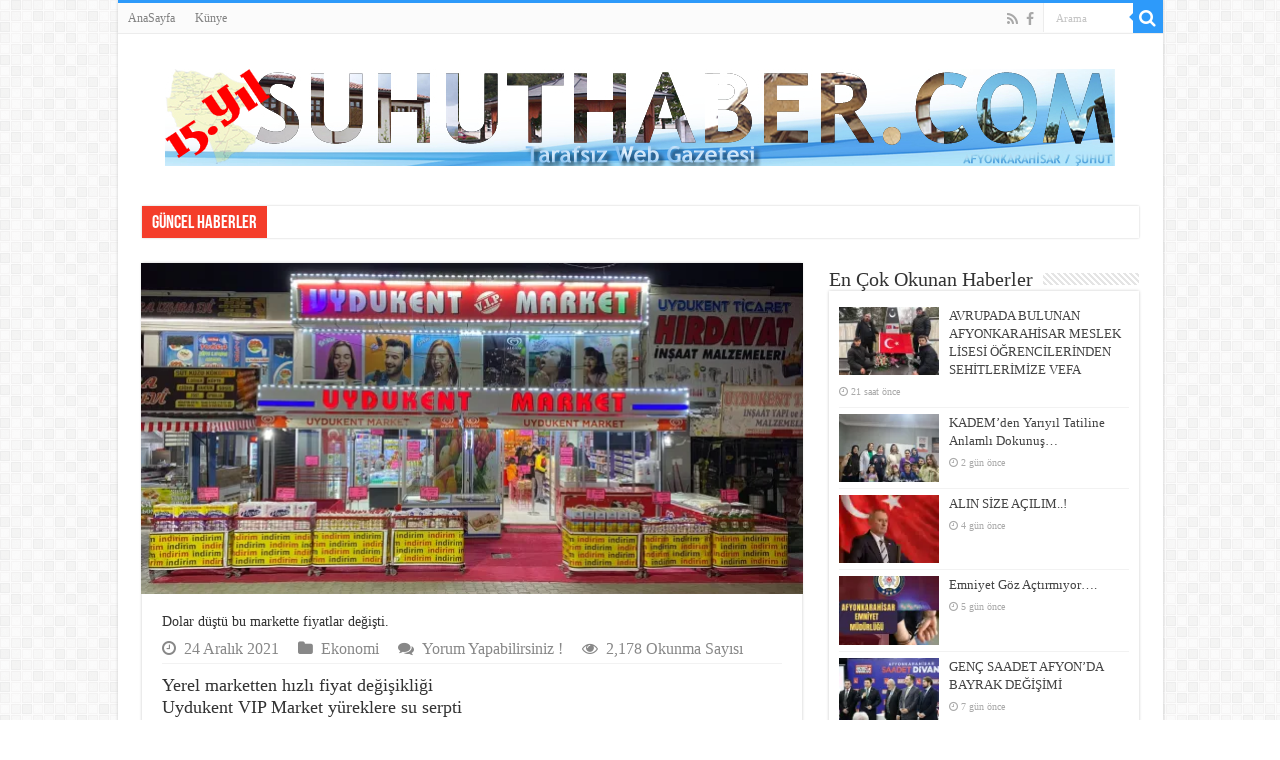

--- FILE ---
content_type: text/html; charset=UTF-8
request_url: https://www.suhuthaber.com/dolar-dustu-bu-markette-fiyatlar-degisti/
body_size: 26062
content:
<!DOCTYPE html>
<html dir="ltr" lang="tr" prefix="og: https://ogp.me/ns#" prefix="og: http://ogp.me/ns#">
<head>
<meta charset="UTF-8" />
<link rel="profile" href="https://gmpg.org/xfn/11" />
<link rel="pingback" href="https://www.suhuthaber.com/xmlrpc.php" />
<title>Dolar düştü bu markette fiyatlar değişti. | Şuhut Haber</title>
<meta property="og:title" content="Dolar düştü bu markette fiyatlar değişti. - Şuhut Haber"/>
<meta property="og:type" content="article"/>
<meta property="og:description" content="Yerel marketten hızlı fiyat değişikliği Uydukent VIP Market yüreklere su serpti Geçtiğimiz hafta dol"/>
<meta property="og:url" content="https://www.suhuthaber.com/dolar-dustu-bu-markette-fiyatlar-degisti/"/>
<meta property="og:site_name" content="Şuhut Haber"/>
<meta property="og:image" content="https://i0.wp.com/www.suhuthaber.com/wp-content/uploads/2021/12/IMG-20211224-WA0084.jpg?resize=660%2C330&ssl=1" />

		<!-- All in One SEO 4.9.3 - aioseo.com -->
	<meta name="description" content="Yerel marketten hızlı fiyat değişikliği Uydukent VIP Market yüreklere su serpti Geçtiğimiz hafta dolar kurunun yükselmesi ile birlikte zincir marketler, yerel marketler ve birçok firma ürünlerini zamlandırmıştı. Bu hafta Cumhurbaşkanı Recep Tayyip Erdoğan’ın kabine toplantısında açıkladığı yeni ekonomi modeli sonrasında dolarda ciddi anlamda düşüş yaşandı. Fakat dolar kuru üzerinden hızlı zamlanan ürünler doların hızlı düşüşüne" />
	<meta name="robots" content="max-image-preview:large" />
	<meta name="author" content="admin"/>
	<meta name="keywords" content="dolar düştü bu markette fiyatlar değişti" />
	<link rel="canonical" href="https://www.suhuthaber.com/dolar-dustu-bu-markette-fiyatlar-degisti/" />
	<meta name="generator" content="All in One SEO (AIOSEO) 4.9.3" />
		<meta property="og:locale" content="tr_TR" />
		<meta property="og:site_name" content="Şuhut Haber | Şuhut&#039;un Tarafsız Web Gazetesi" />
		<meta property="og:type" content="article" />
		<meta property="og:title" content="Dolar düştü bu markette fiyatlar değişti. | Şuhut Haber" />
		<meta property="og:description" content="Yerel marketten hızlı fiyat değişikliği Uydukent VIP Market yüreklere su serpti Geçtiğimiz hafta dolar kurunun yükselmesi ile birlikte zincir marketler, yerel marketler ve birçok firma ürünlerini zamlandırmıştı. Bu hafta Cumhurbaşkanı Recep Tayyip Erdoğan’ın kabine toplantısında açıkladığı yeni ekonomi modeli sonrasında dolarda ciddi anlamda düşüş yaşandı. Fakat dolar kuru üzerinden hızlı zamlanan ürünler doların hızlı düşüşüne" />
		<meta property="og:url" content="https://www.suhuthaber.com/dolar-dustu-bu-markette-fiyatlar-degisti/" />
		<meta property="article:published_time" content="2021-12-24T11:09:25+00:00" />
		<meta property="article:modified_time" content="2021-12-24T11:09:25+00:00" />
		<meta name="twitter:card" content="summary" />
		<meta name="twitter:title" content="Dolar düştü bu markette fiyatlar değişti. | Şuhut Haber" />
		<meta name="twitter:description" content="Yerel marketten hızlı fiyat değişikliği Uydukent VIP Market yüreklere su serpti Geçtiğimiz hafta dolar kurunun yükselmesi ile birlikte zincir marketler, yerel marketler ve birçok firma ürünlerini zamlandırmıştı. Bu hafta Cumhurbaşkanı Recep Tayyip Erdoğan’ın kabine toplantısında açıkladığı yeni ekonomi modeli sonrasında dolarda ciddi anlamda düşüş yaşandı. Fakat dolar kuru üzerinden hızlı zamlanan ürünler doların hızlı düşüşüne" />
		<!-- All in One SEO -->

<link rel='dns-prefetch' href='//secure.gravatar.com' />
<link rel='dns-prefetch' href='//stats.wp.com' />
<link rel='dns-prefetch' href='//v0.wordpress.com' />
<link rel='preconnect' href='//i0.wp.com' />
<link rel="alternate" type="application/rss+xml" title="Şuhut Haber &raquo; akışı" href="https://www.suhuthaber.com/feed/" />
<link rel="alternate" type="application/rss+xml" title="Şuhut Haber &raquo; yorum akışı" href="https://www.suhuthaber.com/comments/feed/" />
<link rel="alternate" type="application/rss+xml" title="Şuhut Haber &raquo; Dolar düştü bu markette fiyatlar değişti. yorum akışı" href="https://www.suhuthaber.com/dolar-dustu-bu-markette-fiyatlar-degisti/feed/" />
<link rel="alternate" title="oEmbed (JSON)" type="application/json+oembed" href="https://www.suhuthaber.com/wp-json/oembed/1.0/embed?url=https%3A%2F%2Fwww.suhuthaber.com%2Fdolar-dustu-bu-markette-fiyatlar-degisti%2F" />
<link rel="alternate" title="oEmbed (XML)" type="text/xml+oembed" href="https://www.suhuthaber.com/wp-json/oembed/1.0/embed?url=https%3A%2F%2Fwww.suhuthaber.com%2Fdolar-dustu-bu-markette-fiyatlar-degisti%2F&#038;format=xml" />
<style id='wp-img-auto-sizes-contain-inline-css' type='text/css'>
img:is([sizes=auto i],[sizes^="auto," i]){contain-intrinsic-size:3000px 1500px}
/*# sourceURL=wp-img-auto-sizes-contain-inline-css */
</style>
<link rel='stylesheet' id='jetpack_related-posts-css' href='https://www.suhuthaber.com/wp-content/plugins/jetpack/modules/related-posts/related-posts.css' type='text/css' media='all' />
<style id='wp-emoji-styles-inline-css' type='text/css'>

	img.wp-smiley, img.emoji {
		display: inline !important;
		border: none !important;
		box-shadow: none !important;
		height: 1em !important;
		width: 1em !important;
		margin: 0 0.07em !important;
		vertical-align: -0.1em !important;
		background: none !important;
		padding: 0 !important;
	}
/*# sourceURL=wp-emoji-styles-inline-css */
</style>
<style id='wp-block-library-inline-css' type='text/css'>
:root{--wp-block-synced-color:#7a00df;--wp-block-synced-color--rgb:122,0,223;--wp-bound-block-color:var(--wp-block-synced-color);--wp-editor-canvas-background:#ddd;--wp-admin-theme-color:#007cba;--wp-admin-theme-color--rgb:0,124,186;--wp-admin-theme-color-darker-10:#006ba1;--wp-admin-theme-color-darker-10--rgb:0,107,160.5;--wp-admin-theme-color-darker-20:#005a87;--wp-admin-theme-color-darker-20--rgb:0,90,135;--wp-admin-border-width-focus:2px}@media (min-resolution:192dpi){:root{--wp-admin-border-width-focus:1.5px}}.wp-element-button{cursor:pointer}:root .has-very-light-gray-background-color{background-color:#eee}:root .has-very-dark-gray-background-color{background-color:#313131}:root .has-very-light-gray-color{color:#eee}:root .has-very-dark-gray-color{color:#313131}:root .has-vivid-green-cyan-to-vivid-cyan-blue-gradient-background{background:linear-gradient(135deg,#00d084,#0693e3)}:root .has-purple-crush-gradient-background{background:linear-gradient(135deg,#34e2e4,#4721fb 50%,#ab1dfe)}:root .has-hazy-dawn-gradient-background{background:linear-gradient(135deg,#faaca8,#dad0ec)}:root .has-subdued-olive-gradient-background{background:linear-gradient(135deg,#fafae1,#67a671)}:root .has-atomic-cream-gradient-background{background:linear-gradient(135deg,#fdd79a,#004a59)}:root .has-nightshade-gradient-background{background:linear-gradient(135deg,#330968,#31cdcf)}:root .has-midnight-gradient-background{background:linear-gradient(135deg,#020381,#2874fc)}:root{--wp--preset--font-size--normal:16px;--wp--preset--font-size--huge:42px}.has-regular-font-size{font-size:1em}.has-larger-font-size{font-size:2.625em}.has-normal-font-size{font-size:var(--wp--preset--font-size--normal)}.has-huge-font-size{font-size:var(--wp--preset--font-size--huge)}.has-text-align-center{text-align:center}.has-text-align-left{text-align:left}.has-text-align-right{text-align:right}.has-fit-text{white-space:nowrap!important}#end-resizable-editor-section{display:none}.aligncenter{clear:both}.items-justified-left{justify-content:flex-start}.items-justified-center{justify-content:center}.items-justified-right{justify-content:flex-end}.items-justified-space-between{justify-content:space-between}.screen-reader-text{border:0;clip-path:inset(50%);height:1px;margin:-1px;overflow:hidden;padding:0;position:absolute;width:1px;word-wrap:normal!important}.screen-reader-text:focus{background-color:#ddd;clip-path:none;color:#444;display:block;font-size:1em;height:auto;left:5px;line-height:normal;padding:15px 23px 14px;text-decoration:none;top:5px;width:auto;z-index:100000}html :where(.has-border-color){border-style:solid}html :where([style*=border-top-color]){border-top-style:solid}html :where([style*=border-right-color]){border-right-style:solid}html :where([style*=border-bottom-color]){border-bottom-style:solid}html :where([style*=border-left-color]){border-left-style:solid}html :where([style*=border-width]){border-style:solid}html :where([style*=border-top-width]){border-top-style:solid}html :where([style*=border-right-width]){border-right-style:solid}html :where([style*=border-bottom-width]){border-bottom-style:solid}html :where([style*=border-left-width]){border-left-style:solid}html :where(img[class*=wp-image-]){height:auto;max-width:100%}:where(figure){margin:0 0 1em}html :where(.is-position-sticky){--wp-admin--admin-bar--position-offset:var(--wp-admin--admin-bar--height,0px)}@media screen and (max-width:600px){html :where(.is-position-sticky){--wp-admin--admin-bar--position-offset:0px}}

/*# sourceURL=wp-block-library-inline-css */
</style><style id='wp-block-gallery-inline-css' type='text/css'>
.blocks-gallery-grid:not(.has-nested-images),.wp-block-gallery:not(.has-nested-images){display:flex;flex-wrap:wrap;list-style-type:none;margin:0;padding:0}.blocks-gallery-grid:not(.has-nested-images) .blocks-gallery-image,.blocks-gallery-grid:not(.has-nested-images) .blocks-gallery-item,.wp-block-gallery:not(.has-nested-images) .blocks-gallery-image,.wp-block-gallery:not(.has-nested-images) .blocks-gallery-item{display:flex;flex-direction:column;flex-grow:1;justify-content:center;margin:0 1em 1em 0;position:relative;width:calc(50% - 1em)}.blocks-gallery-grid:not(.has-nested-images) .blocks-gallery-image:nth-of-type(2n),.blocks-gallery-grid:not(.has-nested-images) .blocks-gallery-item:nth-of-type(2n),.wp-block-gallery:not(.has-nested-images) .blocks-gallery-image:nth-of-type(2n),.wp-block-gallery:not(.has-nested-images) .blocks-gallery-item:nth-of-type(2n){margin-right:0}.blocks-gallery-grid:not(.has-nested-images) .blocks-gallery-image figure,.blocks-gallery-grid:not(.has-nested-images) .blocks-gallery-item figure,.wp-block-gallery:not(.has-nested-images) .blocks-gallery-image figure,.wp-block-gallery:not(.has-nested-images) .blocks-gallery-item figure{align-items:flex-end;display:flex;height:100%;justify-content:flex-start;margin:0}.blocks-gallery-grid:not(.has-nested-images) .blocks-gallery-image img,.blocks-gallery-grid:not(.has-nested-images) .blocks-gallery-item img,.wp-block-gallery:not(.has-nested-images) .blocks-gallery-image img,.wp-block-gallery:not(.has-nested-images) .blocks-gallery-item img{display:block;height:auto;max-width:100%;width:auto}.blocks-gallery-grid:not(.has-nested-images) .blocks-gallery-image figcaption,.blocks-gallery-grid:not(.has-nested-images) .blocks-gallery-item figcaption,.wp-block-gallery:not(.has-nested-images) .blocks-gallery-image figcaption,.wp-block-gallery:not(.has-nested-images) .blocks-gallery-item figcaption{background:linear-gradient(0deg,#000000b3,#0000004d 70%,#0000);bottom:0;box-sizing:border-box;color:#fff;font-size:.8em;margin:0;max-height:100%;overflow:auto;padding:3em .77em .7em;position:absolute;text-align:center;width:100%;z-index:2}.blocks-gallery-grid:not(.has-nested-images) .blocks-gallery-image figcaption img,.blocks-gallery-grid:not(.has-nested-images) .blocks-gallery-item figcaption img,.wp-block-gallery:not(.has-nested-images) .blocks-gallery-image figcaption img,.wp-block-gallery:not(.has-nested-images) .blocks-gallery-item figcaption img{display:inline}.blocks-gallery-grid:not(.has-nested-images) figcaption,.wp-block-gallery:not(.has-nested-images) figcaption{flex-grow:1}.blocks-gallery-grid:not(.has-nested-images).is-cropped .blocks-gallery-image a,.blocks-gallery-grid:not(.has-nested-images).is-cropped .blocks-gallery-image img,.blocks-gallery-grid:not(.has-nested-images).is-cropped .blocks-gallery-item a,.blocks-gallery-grid:not(.has-nested-images).is-cropped .blocks-gallery-item img,.wp-block-gallery:not(.has-nested-images).is-cropped .blocks-gallery-image a,.wp-block-gallery:not(.has-nested-images).is-cropped .blocks-gallery-image img,.wp-block-gallery:not(.has-nested-images).is-cropped .blocks-gallery-item a,.wp-block-gallery:not(.has-nested-images).is-cropped .blocks-gallery-item img{flex:1;height:100%;object-fit:cover;width:100%}.blocks-gallery-grid:not(.has-nested-images).columns-1 .blocks-gallery-image,.blocks-gallery-grid:not(.has-nested-images).columns-1 .blocks-gallery-item,.wp-block-gallery:not(.has-nested-images).columns-1 .blocks-gallery-image,.wp-block-gallery:not(.has-nested-images).columns-1 .blocks-gallery-item{margin-right:0;width:100%}@media (min-width:600px){.blocks-gallery-grid:not(.has-nested-images).columns-3 .blocks-gallery-image,.blocks-gallery-grid:not(.has-nested-images).columns-3 .blocks-gallery-item,.wp-block-gallery:not(.has-nested-images).columns-3 .blocks-gallery-image,.wp-block-gallery:not(.has-nested-images).columns-3 .blocks-gallery-item{margin-right:1em;width:calc(33.33333% - .66667em)}.blocks-gallery-grid:not(.has-nested-images).columns-4 .blocks-gallery-image,.blocks-gallery-grid:not(.has-nested-images).columns-4 .blocks-gallery-item,.wp-block-gallery:not(.has-nested-images).columns-4 .blocks-gallery-image,.wp-block-gallery:not(.has-nested-images).columns-4 .blocks-gallery-item{margin-right:1em;width:calc(25% - .75em)}.blocks-gallery-grid:not(.has-nested-images).columns-5 .blocks-gallery-image,.blocks-gallery-grid:not(.has-nested-images).columns-5 .blocks-gallery-item,.wp-block-gallery:not(.has-nested-images).columns-5 .blocks-gallery-image,.wp-block-gallery:not(.has-nested-images).columns-5 .blocks-gallery-item{margin-right:1em;width:calc(20% - .8em)}.blocks-gallery-grid:not(.has-nested-images).columns-6 .blocks-gallery-image,.blocks-gallery-grid:not(.has-nested-images).columns-6 .blocks-gallery-item,.wp-block-gallery:not(.has-nested-images).columns-6 .blocks-gallery-image,.wp-block-gallery:not(.has-nested-images).columns-6 .blocks-gallery-item{margin-right:1em;width:calc(16.66667% - .83333em)}.blocks-gallery-grid:not(.has-nested-images).columns-7 .blocks-gallery-image,.blocks-gallery-grid:not(.has-nested-images).columns-7 .blocks-gallery-item,.wp-block-gallery:not(.has-nested-images).columns-7 .blocks-gallery-image,.wp-block-gallery:not(.has-nested-images).columns-7 .blocks-gallery-item{margin-right:1em;width:calc(14.28571% - .85714em)}.blocks-gallery-grid:not(.has-nested-images).columns-8 .blocks-gallery-image,.blocks-gallery-grid:not(.has-nested-images).columns-8 .blocks-gallery-item,.wp-block-gallery:not(.has-nested-images).columns-8 .blocks-gallery-image,.wp-block-gallery:not(.has-nested-images).columns-8 .blocks-gallery-item{margin-right:1em;width:calc(12.5% - .875em)}.blocks-gallery-grid:not(.has-nested-images).columns-1 .blocks-gallery-image:nth-of-type(1n),.blocks-gallery-grid:not(.has-nested-images).columns-1 .blocks-gallery-item:nth-of-type(1n),.blocks-gallery-grid:not(.has-nested-images).columns-2 .blocks-gallery-image:nth-of-type(2n),.blocks-gallery-grid:not(.has-nested-images).columns-2 .blocks-gallery-item:nth-of-type(2n),.blocks-gallery-grid:not(.has-nested-images).columns-3 .blocks-gallery-image:nth-of-type(3n),.blocks-gallery-grid:not(.has-nested-images).columns-3 .blocks-gallery-item:nth-of-type(3n),.blocks-gallery-grid:not(.has-nested-images).columns-4 .blocks-gallery-image:nth-of-type(4n),.blocks-gallery-grid:not(.has-nested-images).columns-4 .blocks-gallery-item:nth-of-type(4n),.blocks-gallery-grid:not(.has-nested-images).columns-5 .blocks-gallery-image:nth-of-type(5n),.blocks-gallery-grid:not(.has-nested-images).columns-5 .blocks-gallery-item:nth-of-type(5n),.blocks-gallery-grid:not(.has-nested-images).columns-6 .blocks-gallery-image:nth-of-type(6n),.blocks-gallery-grid:not(.has-nested-images).columns-6 .blocks-gallery-item:nth-of-type(6n),.blocks-gallery-grid:not(.has-nested-images).columns-7 .blocks-gallery-image:nth-of-type(7n),.blocks-gallery-grid:not(.has-nested-images).columns-7 .blocks-gallery-item:nth-of-type(7n),.blocks-gallery-grid:not(.has-nested-images).columns-8 .blocks-gallery-image:nth-of-type(8n),.blocks-gallery-grid:not(.has-nested-images).columns-8 .blocks-gallery-item:nth-of-type(8n),.wp-block-gallery:not(.has-nested-images).columns-1 .blocks-gallery-image:nth-of-type(1n),.wp-block-gallery:not(.has-nested-images).columns-1 .blocks-gallery-item:nth-of-type(1n),.wp-block-gallery:not(.has-nested-images).columns-2 .blocks-gallery-image:nth-of-type(2n),.wp-block-gallery:not(.has-nested-images).columns-2 .blocks-gallery-item:nth-of-type(2n),.wp-block-gallery:not(.has-nested-images).columns-3 .blocks-gallery-image:nth-of-type(3n),.wp-block-gallery:not(.has-nested-images).columns-3 .blocks-gallery-item:nth-of-type(3n),.wp-block-gallery:not(.has-nested-images).columns-4 .blocks-gallery-image:nth-of-type(4n),.wp-block-gallery:not(.has-nested-images).columns-4 .blocks-gallery-item:nth-of-type(4n),.wp-block-gallery:not(.has-nested-images).columns-5 .blocks-gallery-image:nth-of-type(5n),.wp-block-gallery:not(.has-nested-images).columns-5 .blocks-gallery-item:nth-of-type(5n),.wp-block-gallery:not(.has-nested-images).columns-6 .blocks-gallery-image:nth-of-type(6n),.wp-block-gallery:not(.has-nested-images).columns-6 .blocks-gallery-item:nth-of-type(6n),.wp-block-gallery:not(.has-nested-images).columns-7 .blocks-gallery-image:nth-of-type(7n),.wp-block-gallery:not(.has-nested-images).columns-7 .blocks-gallery-item:nth-of-type(7n),.wp-block-gallery:not(.has-nested-images).columns-8 .blocks-gallery-image:nth-of-type(8n),.wp-block-gallery:not(.has-nested-images).columns-8 .blocks-gallery-item:nth-of-type(8n){margin-right:0}}.blocks-gallery-grid:not(.has-nested-images) .blocks-gallery-image:last-child,.blocks-gallery-grid:not(.has-nested-images) .blocks-gallery-item:last-child,.wp-block-gallery:not(.has-nested-images) .blocks-gallery-image:last-child,.wp-block-gallery:not(.has-nested-images) .blocks-gallery-item:last-child{margin-right:0}.blocks-gallery-grid:not(.has-nested-images).alignleft,.blocks-gallery-grid:not(.has-nested-images).alignright,.wp-block-gallery:not(.has-nested-images).alignleft,.wp-block-gallery:not(.has-nested-images).alignright{max-width:420px;width:100%}.blocks-gallery-grid:not(.has-nested-images).aligncenter .blocks-gallery-item figure,.wp-block-gallery:not(.has-nested-images).aligncenter .blocks-gallery-item figure{justify-content:center}.wp-block-gallery:not(.is-cropped) .blocks-gallery-item{align-self:flex-start}figure.wp-block-gallery.has-nested-images{align-items:normal}.wp-block-gallery.has-nested-images figure.wp-block-image:not(#individual-image){margin:0;width:calc(50% - var(--wp--style--unstable-gallery-gap, 16px)/2)}.wp-block-gallery.has-nested-images figure.wp-block-image{box-sizing:border-box;display:flex;flex-direction:column;flex-grow:1;justify-content:center;max-width:100%;position:relative}.wp-block-gallery.has-nested-images figure.wp-block-image>a,.wp-block-gallery.has-nested-images figure.wp-block-image>div{flex-direction:column;flex-grow:1;margin:0}.wp-block-gallery.has-nested-images figure.wp-block-image img{display:block;height:auto;max-width:100%!important;width:auto}.wp-block-gallery.has-nested-images figure.wp-block-image figcaption,.wp-block-gallery.has-nested-images figure.wp-block-image:has(figcaption):before{bottom:0;left:0;max-height:100%;position:absolute;right:0}.wp-block-gallery.has-nested-images figure.wp-block-image:has(figcaption):before{backdrop-filter:blur(3px);content:"";height:100%;-webkit-mask-image:linear-gradient(0deg,#000 20%,#0000);mask-image:linear-gradient(0deg,#000 20%,#0000);max-height:40%;pointer-events:none}.wp-block-gallery.has-nested-images figure.wp-block-image figcaption{box-sizing:border-box;color:#fff;font-size:13px;margin:0;overflow:auto;padding:1em;text-align:center;text-shadow:0 0 1.5px #000}.wp-block-gallery.has-nested-images figure.wp-block-image figcaption::-webkit-scrollbar{height:12px;width:12px}.wp-block-gallery.has-nested-images figure.wp-block-image figcaption::-webkit-scrollbar-track{background-color:initial}.wp-block-gallery.has-nested-images figure.wp-block-image figcaption::-webkit-scrollbar-thumb{background-clip:padding-box;background-color:initial;border:3px solid #0000;border-radius:8px}.wp-block-gallery.has-nested-images figure.wp-block-image figcaption:focus-within::-webkit-scrollbar-thumb,.wp-block-gallery.has-nested-images figure.wp-block-image figcaption:focus::-webkit-scrollbar-thumb,.wp-block-gallery.has-nested-images figure.wp-block-image figcaption:hover::-webkit-scrollbar-thumb{background-color:#fffc}.wp-block-gallery.has-nested-images figure.wp-block-image figcaption{scrollbar-color:#0000 #0000;scrollbar-gutter:stable both-edges;scrollbar-width:thin}.wp-block-gallery.has-nested-images figure.wp-block-image figcaption:focus,.wp-block-gallery.has-nested-images figure.wp-block-image figcaption:focus-within,.wp-block-gallery.has-nested-images figure.wp-block-image figcaption:hover{scrollbar-color:#fffc #0000}.wp-block-gallery.has-nested-images figure.wp-block-image figcaption{will-change:transform}@media (hover:none){.wp-block-gallery.has-nested-images figure.wp-block-image figcaption{scrollbar-color:#fffc #0000}}.wp-block-gallery.has-nested-images figure.wp-block-image figcaption{background:linear-gradient(0deg,#0006,#0000)}.wp-block-gallery.has-nested-images figure.wp-block-image figcaption img{display:inline}.wp-block-gallery.has-nested-images figure.wp-block-image figcaption a{color:inherit}.wp-block-gallery.has-nested-images figure.wp-block-image.has-custom-border img{box-sizing:border-box}.wp-block-gallery.has-nested-images figure.wp-block-image.has-custom-border>a,.wp-block-gallery.has-nested-images figure.wp-block-image.has-custom-border>div,.wp-block-gallery.has-nested-images figure.wp-block-image.is-style-rounded>a,.wp-block-gallery.has-nested-images figure.wp-block-image.is-style-rounded>div{flex:1 1 auto}.wp-block-gallery.has-nested-images figure.wp-block-image.has-custom-border figcaption,.wp-block-gallery.has-nested-images figure.wp-block-image.is-style-rounded figcaption{background:none;color:inherit;flex:initial;margin:0;padding:10px 10px 9px;position:relative;text-shadow:none}.wp-block-gallery.has-nested-images figure.wp-block-image.has-custom-border:before,.wp-block-gallery.has-nested-images figure.wp-block-image.is-style-rounded:before{content:none}.wp-block-gallery.has-nested-images figcaption{flex-basis:100%;flex-grow:1;text-align:center}.wp-block-gallery.has-nested-images:not(.is-cropped) figure.wp-block-image:not(#individual-image){margin-bottom:auto;margin-top:0}.wp-block-gallery.has-nested-images.is-cropped figure.wp-block-image:not(#individual-image){align-self:inherit}.wp-block-gallery.has-nested-images.is-cropped figure.wp-block-image:not(#individual-image)>a,.wp-block-gallery.has-nested-images.is-cropped figure.wp-block-image:not(#individual-image)>div:not(.components-drop-zone){display:flex}.wp-block-gallery.has-nested-images.is-cropped figure.wp-block-image:not(#individual-image) a,.wp-block-gallery.has-nested-images.is-cropped figure.wp-block-image:not(#individual-image) img{flex:1 0 0%;height:100%;object-fit:cover;width:100%}.wp-block-gallery.has-nested-images.columns-1 figure.wp-block-image:not(#individual-image){width:100%}@media (min-width:600px){.wp-block-gallery.has-nested-images.columns-3 figure.wp-block-image:not(#individual-image){width:calc(33.33333% - var(--wp--style--unstable-gallery-gap, 16px)*.66667)}.wp-block-gallery.has-nested-images.columns-4 figure.wp-block-image:not(#individual-image){width:calc(25% - var(--wp--style--unstable-gallery-gap, 16px)*.75)}.wp-block-gallery.has-nested-images.columns-5 figure.wp-block-image:not(#individual-image){width:calc(20% - var(--wp--style--unstable-gallery-gap, 16px)*.8)}.wp-block-gallery.has-nested-images.columns-6 figure.wp-block-image:not(#individual-image){width:calc(16.66667% - var(--wp--style--unstable-gallery-gap, 16px)*.83333)}.wp-block-gallery.has-nested-images.columns-7 figure.wp-block-image:not(#individual-image){width:calc(14.28571% - var(--wp--style--unstable-gallery-gap, 16px)*.85714)}.wp-block-gallery.has-nested-images.columns-8 figure.wp-block-image:not(#individual-image){width:calc(12.5% - var(--wp--style--unstable-gallery-gap, 16px)*.875)}.wp-block-gallery.has-nested-images.columns-default figure.wp-block-image:not(#individual-image){width:calc(33.33% - var(--wp--style--unstable-gallery-gap, 16px)*.66667)}.wp-block-gallery.has-nested-images.columns-default figure.wp-block-image:not(#individual-image):first-child:nth-last-child(2),.wp-block-gallery.has-nested-images.columns-default figure.wp-block-image:not(#individual-image):first-child:nth-last-child(2)~figure.wp-block-image:not(#individual-image){width:calc(50% - var(--wp--style--unstable-gallery-gap, 16px)*.5)}.wp-block-gallery.has-nested-images.columns-default figure.wp-block-image:not(#individual-image):first-child:last-child{width:100%}}.wp-block-gallery.has-nested-images.alignleft,.wp-block-gallery.has-nested-images.alignright{max-width:420px;width:100%}.wp-block-gallery.has-nested-images.aligncenter{justify-content:center}
/*# sourceURL=https://www.suhuthaber.com/wp-includes/blocks/gallery/style.min.css */
</style>
<style id='wp-block-image-inline-css' type='text/css'>
.wp-block-image>a,.wp-block-image>figure>a{display:inline-block}.wp-block-image img{box-sizing:border-box;height:auto;max-width:100%;vertical-align:bottom}@media not (prefers-reduced-motion){.wp-block-image img.hide{visibility:hidden}.wp-block-image img.show{animation:show-content-image .4s}}.wp-block-image[style*=border-radius] img,.wp-block-image[style*=border-radius]>a{border-radius:inherit}.wp-block-image.has-custom-border img{box-sizing:border-box}.wp-block-image.aligncenter{text-align:center}.wp-block-image.alignfull>a,.wp-block-image.alignwide>a{width:100%}.wp-block-image.alignfull img,.wp-block-image.alignwide img{height:auto;width:100%}.wp-block-image .aligncenter,.wp-block-image .alignleft,.wp-block-image .alignright,.wp-block-image.aligncenter,.wp-block-image.alignleft,.wp-block-image.alignright{display:table}.wp-block-image .aligncenter>figcaption,.wp-block-image .alignleft>figcaption,.wp-block-image .alignright>figcaption,.wp-block-image.aligncenter>figcaption,.wp-block-image.alignleft>figcaption,.wp-block-image.alignright>figcaption{caption-side:bottom;display:table-caption}.wp-block-image .alignleft{float:left;margin:.5em 1em .5em 0}.wp-block-image .alignright{float:right;margin:.5em 0 .5em 1em}.wp-block-image .aligncenter{margin-left:auto;margin-right:auto}.wp-block-image :where(figcaption){margin-bottom:1em;margin-top:.5em}.wp-block-image.is-style-circle-mask img{border-radius:9999px}@supports ((-webkit-mask-image:none) or (mask-image:none)) or (-webkit-mask-image:none){.wp-block-image.is-style-circle-mask img{border-radius:0;-webkit-mask-image:url('data:image/svg+xml;utf8,<svg viewBox="0 0 100 100" xmlns="http://www.w3.org/2000/svg"><circle cx="50" cy="50" r="50"/></svg>');mask-image:url('data:image/svg+xml;utf8,<svg viewBox="0 0 100 100" xmlns="http://www.w3.org/2000/svg"><circle cx="50" cy="50" r="50"/></svg>');mask-mode:alpha;-webkit-mask-position:center;mask-position:center;-webkit-mask-repeat:no-repeat;mask-repeat:no-repeat;-webkit-mask-size:contain;mask-size:contain}}:root :where(.wp-block-image.is-style-rounded img,.wp-block-image .is-style-rounded img){border-radius:9999px}.wp-block-image figure{margin:0}.wp-lightbox-container{display:flex;flex-direction:column;position:relative}.wp-lightbox-container img{cursor:zoom-in}.wp-lightbox-container img:hover+button{opacity:1}.wp-lightbox-container button{align-items:center;backdrop-filter:blur(16px) saturate(180%);background-color:#5a5a5a40;border:none;border-radius:4px;cursor:zoom-in;display:flex;height:20px;justify-content:center;opacity:0;padding:0;position:absolute;right:16px;text-align:center;top:16px;width:20px;z-index:100}@media not (prefers-reduced-motion){.wp-lightbox-container button{transition:opacity .2s ease}}.wp-lightbox-container button:focus-visible{outline:3px auto #5a5a5a40;outline:3px auto -webkit-focus-ring-color;outline-offset:3px}.wp-lightbox-container button:hover{cursor:pointer;opacity:1}.wp-lightbox-container button:focus{opacity:1}.wp-lightbox-container button:focus,.wp-lightbox-container button:hover,.wp-lightbox-container button:not(:hover):not(:active):not(.has-background){background-color:#5a5a5a40;border:none}.wp-lightbox-overlay{box-sizing:border-box;cursor:zoom-out;height:100vh;left:0;overflow:hidden;position:fixed;top:0;visibility:hidden;width:100%;z-index:100000}.wp-lightbox-overlay .close-button{align-items:center;cursor:pointer;display:flex;justify-content:center;min-height:40px;min-width:40px;padding:0;position:absolute;right:calc(env(safe-area-inset-right) + 16px);top:calc(env(safe-area-inset-top) + 16px);z-index:5000000}.wp-lightbox-overlay .close-button:focus,.wp-lightbox-overlay .close-button:hover,.wp-lightbox-overlay .close-button:not(:hover):not(:active):not(.has-background){background:none;border:none}.wp-lightbox-overlay .lightbox-image-container{height:var(--wp--lightbox-container-height);left:50%;overflow:hidden;position:absolute;top:50%;transform:translate(-50%,-50%);transform-origin:top left;width:var(--wp--lightbox-container-width);z-index:9999999999}.wp-lightbox-overlay .wp-block-image{align-items:center;box-sizing:border-box;display:flex;height:100%;justify-content:center;margin:0;position:relative;transform-origin:0 0;width:100%;z-index:3000000}.wp-lightbox-overlay .wp-block-image img{height:var(--wp--lightbox-image-height);min-height:var(--wp--lightbox-image-height);min-width:var(--wp--lightbox-image-width);width:var(--wp--lightbox-image-width)}.wp-lightbox-overlay .wp-block-image figcaption{display:none}.wp-lightbox-overlay button{background:none;border:none}.wp-lightbox-overlay .scrim{background-color:#fff;height:100%;opacity:.9;position:absolute;width:100%;z-index:2000000}.wp-lightbox-overlay.active{visibility:visible}@media not (prefers-reduced-motion){.wp-lightbox-overlay.active{animation:turn-on-visibility .25s both}.wp-lightbox-overlay.active img{animation:turn-on-visibility .35s both}.wp-lightbox-overlay.show-closing-animation:not(.active){animation:turn-off-visibility .35s both}.wp-lightbox-overlay.show-closing-animation:not(.active) img{animation:turn-off-visibility .25s both}.wp-lightbox-overlay.zoom.active{animation:none;opacity:1;visibility:visible}.wp-lightbox-overlay.zoom.active .lightbox-image-container{animation:lightbox-zoom-in .4s}.wp-lightbox-overlay.zoom.active .lightbox-image-container img{animation:none}.wp-lightbox-overlay.zoom.active .scrim{animation:turn-on-visibility .4s forwards}.wp-lightbox-overlay.zoom.show-closing-animation:not(.active){animation:none}.wp-lightbox-overlay.zoom.show-closing-animation:not(.active) .lightbox-image-container{animation:lightbox-zoom-out .4s}.wp-lightbox-overlay.zoom.show-closing-animation:not(.active) .lightbox-image-container img{animation:none}.wp-lightbox-overlay.zoom.show-closing-animation:not(.active) .scrim{animation:turn-off-visibility .4s forwards}}@keyframes show-content-image{0%{visibility:hidden}99%{visibility:hidden}to{visibility:visible}}@keyframes turn-on-visibility{0%{opacity:0}to{opacity:1}}@keyframes turn-off-visibility{0%{opacity:1;visibility:visible}99%{opacity:0;visibility:visible}to{opacity:0;visibility:hidden}}@keyframes lightbox-zoom-in{0%{transform:translate(calc((-100vw + var(--wp--lightbox-scrollbar-width))/2 + var(--wp--lightbox-initial-left-position)),calc(-50vh + var(--wp--lightbox-initial-top-position))) scale(var(--wp--lightbox-scale))}to{transform:translate(-50%,-50%) scale(1)}}@keyframes lightbox-zoom-out{0%{transform:translate(-50%,-50%) scale(1);visibility:visible}99%{visibility:visible}to{transform:translate(calc((-100vw + var(--wp--lightbox-scrollbar-width))/2 + var(--wp--lightbox-initial-left-position)),calc(-50vh + var(--wp--lightbox-initial-top-position))) scale(var(--wp--lightbox-scale));visibility:hidden}}
/*# sourceURL=https://www.suhuthaber.com/wp-includes/blocks/image/style.min.css */
</style>
<style id='wp-block-list-inline-css' type='text/css'>
ol,ul{box-sizing:border-box}:root :where(.wp-block-list.has-background){padding:1.25em 2.375em}
/*# sourceURL=https://www.suhuthaber.com/wp-includes/blocks/list/style.min.css */
</style>
<style id='wp-block-paragraph-inline-css' type='text/css'>
.is-small-text{font-size:.875em}.is-regular-text{font-size:1em}.is-large-text{font-size:2.25em}.is-larger-text{font-size:3em}.has-drop-cap:not(:focus):first-letter{float:left;font-size:8.4em;font-style:normal;font-weight:100;line-height:.68;margin:.05em .1em 0 0;text-transform:uppercase}body.rtl .has-drop-cap:not(:focus):first-letter{float:none;margin-left:.1em}p.has-drop-cap.has-background{overflow:hidden}:root :where(p.has-background){padding:1.25em 2.375em}:where(p.has-text-color:not(.has-link-color)) a{color:inherit}p.has-text-align-left[style*="writing-mode:vertical-lr"],p.has-text-align-right[style*="writing-mode:vertical-rl"]{rotate:180deg}
/*# sourceURL=https://www.suhuthaber.com/wp-includes/blocks/paragraph/style.min.css */
</style>
<style id='global-styles-inline-css' type='text/css'>
:root{--wp--preset--aspect-ratio--square: 1;--wp--preset--aspect-ratio--4-3: 4/3;--wp--preset--aspect-ratio--3-4: 3/4;--wp--preset--aspect-ratio--3-2: 3/2;--wp--preset--aspect-ratio--2-3: 2/3;--wp--preset--aspect-ratio--16-9: 16/9;--wp--preset--aspect-ratio--9-16: 9/16;--wp--preset--color--black: #000000;--wp--preset--color--cyan-bluish-gray: #abb8c3;--wp--preset--color--white: #ffffff;--wp--preset--color--pale-pink: #f78da7;--wp--preset--color--vivid-red: #cf2e2e;--wp--preset--color--luminous-vivid-orange: #ff6900;--wp--preset--color--luminous-vivid-amber: #fcb900;--wp--preset--color--light-green-cyan: #7bdcb5;--wp--preset--color--vivid-green-cyan: #00d084;--wp--preset--color--pale-cyan-blue: #8ed1fc;--wp--preset--color--vivid-cyan-blue: #0693e3;--wp--preset--color--vivid-purple: #9b51e0;--wp--preset--gradient--vivid-cyan-blue-to-vivid-purple: linear-gradient(135deg,rgb(6,147,227) 0%,rgb(155,81,224) 100%);--wp--preset--gradient--light-green-cyan-to-vivid-green-cyan: linear-gradient(135deg,rgb(122,220,180) 0%,rgb(0,208,130) 100%);--wp--preset--gradient--luminous-vivid-amber-to-luminous-vivid-orange: linear-gradient(135deg,rgb(252,185,0) 0%,rgb(255,105,0) 100%);--wp--preset--gradient--luminous-vivid-orange-to-vivid-red: linear-gradient(135deg,rgb(255,105,0) 0%,rgb(207,46,46) 100%);--wp--preset--gradient--very-light-gray-to-cyan-bluish-gray: linear-gradient(135deg,rgb(238,238,238) 0%,rgb(169,184,195) 100%);--wp--preset--gradient--cool-to-warm-spectrum: linear-gradient(135deg,rgb(74,234,220) 0%,rgb(151,120,209) 20%,rgb(207,42,186) 40%,rgb(238,44,130) 60%,rgb(251,105,98) 80%,rgb(254,248,76) 100%);--wp--preset--gradient--blush-light-purple: linear-gradient(135deg,rgb(255,206,236) 0%,rgb(152,150,240) 100%);--wp--preset--gradient--blush-bordeaux: linear-gradient(135deg,rgb(254,205,165) 0%,rgb(254,45,45) 50%,rgb(107,0,62) 100%);--wp--preset--gradient--luminous-dusk: linear-gradient(135deg,rgb(255,203,112) 0%,rgb(199,81,192) 50%,rgb(65,88,208) 100%);--wp--preset--gradient--pale-ocean: linear-gradient(135deg,rgb(255,245,203) 0%,rgb(182,227,212) 50%,rgb(51,167,181) 100%);--wp--preset--gradient--electric-grass: linear-gradient(135deg,rgb(202,248,128) 0%,rgb(113,206,126) 100%);--wp--preset--gradient--midnight: linear-gradient(135deg,rgb(2,3,129) 0%,rgb(40,116,252) 100%);--wp--preset--font-size--small: 13px;--wp--preset--font-size--medium: 20px;--wp--preset--font-size--large: 36px;--wp--preset--font-size--x-large: 42px;--wp--preset--spacing--20: 0.44rem;--wp--preset--spacing--30: 0.67rem;--wp--preset--spacing--40: 1rem;--wp--preset--spacing--50: 1.5rem;--wp--preset--spacing--60: 2.25rem;--wp--preset--spacing--70: 3.38rem;--wp--preset--spacing--80: 5.06rem;--wp--preset--shadow--natural: 6px 6px 9px rgba(0, 0, 0, 0.2);--wp--preset--shadow--deep: 12px 12px 50px rgba(0, 0, 0, 0.4);--wp--preset--shadow--sharp: 6px 6px 0px rgba(0, 0, 0, 0.2);--wp--preset--shadow--outlined: 6px 6px 0px -3px rgb(255, 255, 255), 6px 6px rgb(0, 0, 0);--wp--preset--shadow--crisp: 6px 6px 0px rgb(0, 0, 0);}:where(.is-layout-flex){gap: 0.5em;}:where(.is-layout-grid){gap: 0.5em;}body .is-layout-flex{display: flex;}.is-layout-flex{flex-wrap: wrap;align-items: center;}.is-layout-flex > :is(*, div){margin: 0;}body .is-layout-grid{display: grid;}.is-layout-grid > :is(*, div){margin: 0;}:where(.wp-block-columns.is-layout-flex){gap: 2em;}:where(.wp-block-columns.is-layout-grid){gap: 2em;}:where(.wp-block-post-template.is-layout-flex){gap: 1.25em;}:where(.wp-block-post-template.is-layout-grid){gap: 1.25em;}.has-black-color{color: var(--wp--preset--color--black) !important;}.has-cyan-bluish-gray-color{color: var(--wp--preset--color--cyan-bluish-gray) !important;}.has-white-color{color: var(--wp--preset--color--white) !important;}.has-pale-pink-color{color: var(--wp--preset--color--pale-pink) !important;}.has-vivid-red-color{color: var(--wp--preset--color--vivid-red) !important;}.has-luminous-vivid-orange-color{color: var(--wp--preset--color--luminous-vivid-orange) !important;}.has-luminous-vivid-amber-color{color: var(--wp--preset--color--luminous-vivid-amber) !important;}.has-light-green-cyan-color{color: var(--wp--preset--color--light-green-cyan) !important;}.has-vivid-green-cyan-color{color: var(--wp--preset--color--vivid-green-cyan) !important;}.has-pale-cyan-blue-color{color: var(--wp--preset--color--pale-cyan-blue) !important;}.has-vivid-cyan-blue-color{color: var(--wp--preset--color--vivid-cyan-blue) !important;}.has-vivid-purple-color{color: var(--wp--preset--color--vivid-purple) !important;}.has-black-background-color{background-color: var(--wp--preset--color--black) !important;}.has-cyan-bluish-gray-background-color{background-color: var(--wp--preset--color--cyan-bluish-gray) !important;}.has-white-background-color{background-color: var(--wp--preset--color--white) !important;}.has-pale-pink-background-color{background-color: var(--wp--preset--color--pale-pink) !important;}.has-vivid-red-background-color{background-color: var(--wp--preset--color--vivid-red) !important;}.has-luminous-vivid-orange-background-color{background-color: var(--wp--preset--color--luminous-vivid-orange) !important;}.has-luminous-vivid-amber-background-color{background-color: var(--wp--preset--color--luminous-vivid-amber) !important;}.has-light-green-cyan-background-color{background-color: var(--wp--preset--color--light-green-cyan) !important;}.has-vivid-green-cyan-background-color{background-color: var(--wp--preset--color--vivid-green-cyan) !important;}.has-pale-cyan-blue-background-color{background-color: var(--wp--preset--color--pale-cyan-blue) !important;}.has-vivid-cyan-blue-background-color{background-color: var(--wp--preset--color--vivid-cyan-blue) !important;}.has-vivid-purple-background-color{background-color: var(--wp--preset--color--vivid-purple) !important;}.has-black-border-color{border-color: var(--wp--preset--color--black) !important;}.has-cyan-bluish-gray-border-color{border-color: var(--wp--preset--color--cyan-bluish-gray) !important;}.has-white-border-color{border-color: var(--wp--preset--color--white) !important;}.has-pale-pink-border-color{border-color: var(--wp--preset--color--pale-pink) !important;}.has-vivid-red-border-color{border-color: var(--wp--preset--color--vivid-red) !important;}.has-luminous-vivid-orange-border-color{border-color: var(--wp--preset--color--luminous-vivid-orange) !important;}.has-luminous-vivid-amber-border-color{border-color: var(--wp--preset--color--luminous-vivid-amber) !important;}.has-light-green-cyan-border-color{border-color: var(--wp--preset--color--light-green-cyan) !important;}.has-vivid-green-cyan-border-color{border-color: var(--wp--preset--color--vivid-green-cyan) !important;}.has-pale-cyan-blue-border-color{border-color: var(--wp--preset--color--pale-cyan-blue) !important;}.has-vivid-cyan-blue-border-color{border-color: var(--wp--preset--color--vivid-cyan-blue) !important;}.has-vivid-purple-border-color{border-color: var(--wp--preset--color--vivid-purple) !important;}.has-vivid-cyan-blue-to-vivid-purple-gradient-background{background: var(--wp--preset--gradient--vivid-cyan-blue-to-vivid-purple) !important;}.has-light-green-cyan-to-vivid-green-cyan-gradient-background{background: var(--wp--preset--gradient--light-green-cyan-to-vivid-green-cyan) !important;}.has-luminous-vivid-amber-to-luminous-vivid-orange-gradient-background{background: var(--wp--preset--gradient--luminous-vivid-amber-to-luminous-vivid-orange) !important;}.has-luminous-vivid-orange-to-vivid-red-gradient-background{background: var(--wp--preset--gradient--luminous-vivid-orange-to-vivid-red) !important;}.has-very-light-gray-to-cyan-bluish-gray-gradient-background{background: var(--wp--preset--gradient--very-light-gray-to-cyan-bluish-gray) !important;}.has-cool-to-warm-spectrum-gradient-background{background: var(--wp--preset--gradient--cool-to-warm-spectrum) !important;}.has-blush-light-purple-gradient-background{background: var(--wp--preset--gradient--blush-light-purple) !important;}.has-blush-bordeaux-gradient-background{background: var(--wp--preset--gradient--blush-bordeaux) !important;}.has-luminous-dusk-gradient-background{background: var(--wp--preset--gradient--luminous-dusk) !important;}.has-pale-ocean-gradient-background{background: var(--wp--preset--gradient--pale-ocean) !important;}.has-electric-grass-gradient-background{background: var(--wp--preset--gradient--electric-grass) !important;}.has-midnight-gradient-background{background: var(--wp--preset--gradient--midnight) !important;}.has-small-font-size{font-size: var(--wp--preset--font-size--small) !important;}.has-medium-font-size{font-size: var(--wp--preset--font-size--medium) !important;}.has-large-font-size{font-size: var(--wp--preset--font-size--large) !important;}.has-x-large-font-size{font-size: var(--wp--preset--font-size--x-large) !important;}
/*# sourceURL=global-styles-inline-css */
</style>
<style id='core-block-supports-inline-css' type='text/css'>
.wp-block-gallery.wp-block-gallery-1{--wp--style--unstable-gallery-gap:var( --wp--style--gallery-gap-default, var( --gallery-block--gutter-size, var( --wp--style--block-gap, 0.5em ) ) );gap:var( --wp--style--gallery-gap-default, var( --gallery-block--gutter-size, var( --wp--style--block-gap, 0.5em ) ) );}.wp-block-gallery.wp-block-gallery-2{--wp--style--unstable-gallery-gap:var( --wp--style--gallery-gap-default, var( --gallery-block--gutter-size, var( --wp--style--block-gap, 0.5em ) ) );gap:var( --wp--style--gallery-gap-default, var( --gallery-block--gutter-size, var( --wp--style--block-gap, 0.5em ) ) );}
/*# sourceURL=core-block-supports-inline-css */
</style>

<style id='classic-theme-styles-inline-css' type='text/css'>
/*! This file is auto-generated */
.wp-block-button__link{color:#fff;background-color:#32373c;border-radius:9999px;box-shadow:none;text-decoration:none;padding:calc(.667em + 2px) calc(1.333em + 2px);font-size:1.125em}.wp-block-file__button{background:#32373c;color:#fff;text-decoration:none}
/*# sourceURL=/wp-includes/css/classic-themes.min.css */
</style>
<link rel='stylesheet' id='cmplz-general-css' href='https://www.suhuthaber.com/wp-content/plugins/complianz-gdpr/assets/css/cookieblocker.min.css' type='text/css' media='all' />
<link rel='stylesheet' id='tie-style-css' href='https://www.suhuthaber.com/wp-content/themes/sahifa/style.css' type='text/css' media='all' />
<link rel='stylesheet' id='tie-ilightbox-skin-css' href='https://www.suhuthaber.com/wp-content/themes/sahifa/css/ilightbox/dark-skin/skin.css' type='text/css' media='all' />
<link rel='stylesheet' id='sharedaddy-css' href='https://www.suhuthaber.com/wp-content/plugins/jetpack/modules/sharedaddy/sharing.css' type='text/css' media='all' />
<link rel='stylesheet' id='social-logos-css' href='https://www.suhuthaber.com/wp-content/plugins/jetpack/_inc/social-logos/social-logos.min.css' type='text/css' media='all' />
<script type="text/javascript" id="jetpack_related-posts-js-extra">
/* <![CDATA[ */
var related_posts_js_options = {"post_heading":"h4"};
//# sourceURL=jetpack_related-posts-js-extra
/* ]]> */
</script>
<script type="text/javascript" src="https://www.suhuthaber.com/wp-content/plugins/jetpack/_inc/build/related-posts/related-posts.min.js" id="jetpack_related-posts-js"></script>
<script type="text/javascript" src="https://www.suhuthaber.com/wp-includes/js/jquery/jquery.min.js" id="jquery-core-js"></script>
<script type="text/javascript" src="https://www.suhuthaber.com/wp-includes/js/jquery/jquery-migrate.min.js" id="jquery-migrate-js"></script>
<link rel="https://api.w.org/" href="https://www.suhuthaber.com/wp-json/" /><link rel="alternate" title="JSON" type="application/json" href="https://www.suhuthaber.com/wp-json/wp/v2/posts/7252" /><link rel="EditURI" type="application/rsd+xml" title="RSD" href="https://www.suhuthaber.com/xmlrpc.php?rsd" />
	<style>img#wpstats{display:none}</style>
		<link rel="shortcut icon" href="https://www.suhuthaber.com/wp-content/themes/sahifa/favicon.ico" title="Favicon" />
<!--[if IE]>
<script type="text/javascript">jQuery(document).ready(function (){ jQuery(".menu-item").has("ul").children("a").attr("aria-haspopup", "true");});</script>
<![endif]-->
<!--[if lt IE 9]>
<script src="https://www.suhuthaber.com/wp-content/themes/sahifa/js/html5.js"></script>
<script src="https://www.suhuthaber.com/wp-content/themes/sahifa/js/selectivizr-min.js"></script>
<![endif]-->
<!--[if IE 9]>
<link rel="stylesheet" type="text/css" media="all" href="https://www.suhuthaber.com/wp-content/themes/sahifa/css/ie9.css" />
<![endif]-->
<!--[if IE 8]>
<link rel="stylesheet" type="text/css" media="all" href="https://www.suhuthaber.com/wp-content/themes/sahifa/css/ie8.css" />
<![endif]-->
<!--[if IE 7]>
<link rel="stylesheet" type="text/css" media="all" href="https://www.suhuthaber.com/wp-content/themes/sahifa/css/ie7.css" />
<![endif]-->


<meta name="viewport" content="width=device-width, initial-scale=1.0" />



<style type="text/css" media="screen">

body{
	font-family: "Times New Roman", Times, serif;
}

.logo h1 a, .logo h2 a{
	font-family: "Times New Roman", Times, serif;
}

.logo span{
	font-family: "Times New Roman", Times, serif;
}

.top-nav, .top-nav ul li a {
	font-family: "Times New Roman", Times, serif;
}

#main-nav, #main-nav ul li a{
	font-family: "Times New Roman", Times, serif;
}

.page-title{
	font-family: "Times New Roman", Times, serif;
}

.post-title{
	font-family: "Times New Roman", Times, serif;
	font-size : 14px;
}

h2.post-box-title, h2.post-box-title a{
	font-family: "Times New Roman", Times, serif;
	font-size : 18px;
}

h3.post-box-title, h3.post-box-title a{
	font-family: "Times New Roman", Times, serif;
	font-size : 18px;
}

p.post-meta, p.post-meta a{
	font-family: "Times New Roman", Times, serif;
	font-size : 16px;
}

body.single .entry, body.page .entry{
	font-family: "Times New Roman", Times, serif;
	font-size : 18px;
}

.widget-top h4, .widget-top h4 a{
	font-family: "Times New Roman", Times, serif;
}

.footer-widget-top h4, .footer-widget-top h4 a{
	font-family: "Times New Roman", Times, serif;
}

.ei-title h2, .slider-caption h2 a, .content .slider-caption h2 a, .slider-caption h2, .content .slider-caption h2, .content .ei-title h2{
	font-family: "Times New Roman", Times, serif;
}

.cat-box-title h2, .cat-box-title h2 a, .block-head h3, #respond h3, #comments-title, h2.review-box-header, .woocommerce-tabs .entry-content h2, .woocommerce .related.products h2, .entry .woocommerce h2, .woocommerce-billing-fields h3, .woocommerce-shipping-fields h3, #order_review_heading, #bbpress-forums fieldset.bbp-form legend, #buddypress .item-body h4, #buddypress #item-body h4{
	font-family: "Times New Roman", Times, serif;
}

::-webkit-scrollbar {
	width: 8px;
	height:8px;
}

#main-nav,
.cat-box-content,
#sidebar .widget-container,
.post-listing,
#commentform {
	border-bottom-color: #2d9afa;
}

.search-block .search-button,
#topcontrol,
#main-nav ul li.current-menu-item a,
#main-nav ul li.current-menu-item a:hover,
#main-nav ul li.current_page_parent a,
#main-nav ul li.current_page_parent a:hover,
#main-nav ul li.current-menu-parent a,
#main-nav ul li.current-menu-parent a:hover,
#main-nav ul li.current-page-ancestor a,
#main-nav ul li.current-page-ancestor a:hover,
.pagination span.current,
.share-post span.share-text,
.flex-control-paging li a.flex-active,
.ei-slider-thumbs li.ei-slider-element,
.review-percentage .review-item span span,
.review-final-score,
.button,
a.button,
a.more-link,
#main-content input[type="submit"],
.form-submit #submit,
#login-form .login-button,
.widget-feedburner .feedburner-subscribe,
input[type="submit"],
#buddypress button,
#buddypress a.button,
#buddypress input[type=submit],
#buddypress input[type=reset],
#buddypress ul.button-nav li a,
#buddypress div.generic-button a,
#buddypress .comment-reply-link,
#buddypress div.item-list-tabs ul li a span,
#buddypress div.item-list-tabs ul li.selected a,
#buddypress div.item-list-tabs ul li.current a,
#buddypress #members-directory-form div.item-list-tabs ul li.selected span,
#members-list-options a.selected,
#groups-list-options a.selected,
body.dark-skin #buddypress div.item-list-tabs ul li a span,
body.dark-skin #buddypress div.item-list-tabs ul li.selected a,
body.dark-skin #buddypress div.item-list-tabs ul li.current a,
body.dark-skin #members-list-options a.selected,
body.dark-skin #groups-list-options a.selected,
.search-block-large .search-button,
#featured-posts .flex-next:hover,
#featured-posts .flex-prev:hover,
a.tie-cart span.shooping-count,
.woocommerce span.onsale,
.woocommerce-page span.onsale ,
.woocommerce .widget_price_filter .ui-slider .ui-slider-handle,
.woocommerce-page .widget_price_filter .ui-slider .ui-slider-handle,
#check-also-close,
a.post-slideshow-next,
a.post-slideshow-prev,
.widget_price_filter .ui-slider .ui-slider-handle,
.quantity .minus:hover,
.quantity .plus:hover,
.mejs-container .mejs-controls .mejs-time-rail .mejs-time-current,
#reading-position-indicator  {
	background-color:#2d9afa;
}

::-webkit-scrollbar-thumb{
	background-color:#2d9afa !important;
}

#theme-footer,
#theme-header,
.top-nav ul li.current-menu-item:before,
#main-nav .menu-sub-content ,
#main-nav ul ul,
#check-also-box {
	border-top-color: #2d9afa;
}

.search-block:after {
	border-right-color:#2d9afa;
}

body.rtl .search-block:after {
	border-left-color:#2d9afa;
}

#main-nav ul > li.menu-item-has-children:hover > a:after,
#main-nav ul > li.mega-menu:hover > a:after {
	border-color:transparent transparent #2d9afa;
}

.widget.timeline-posts li a:hover,
.widget.timeline-posts li a:hover span.tie-date {
	color: #2d9afa;
}

.widget.timeline-posts li a:hover span.tie-date:before {
	background: #2d9afa;
	border-color: #2d9afa;
}

#order_review,
#order_review_heading {
	border-color: #2d9afa;
}


</style>

		<script type="text/javascript">
			/* <![CDATA[ */
				var sf_position = '0';
				var sf_templates = "<a href=\"{search_url_escaped}\">View All Results<\/a>";
				var sf_input = '.search-live';
				jQuery(document).ready(function(){
					jQuery(sf_input).ajaxyLiveSearch({"expand":false,"searchUrl":"https:\/\/www.suhuthaber.com\/?s=%s","text":"Search","delay":500,"iwidth":180,"width":315,"ajaxUrl":"https:\/\/www.suhuthaber.com\/wp-admin\/admin-ajax.php","rtl":0});
					jQuery(".live-search_ajaxy-selective-input").keyup(function() {
						var width = jQuery(this).val().length * 8;
						if(width < 50) {
							width = 50;
						}
						jQuery(this).width(width);
					});
					jQuery(".live-search_ajaxy-selective-search").click(function() {
						jQuery(this).find(".live-search_ajaxy-selective-input").focus();
					});
					jQuery(".live-search_ajaxy-selective-close").click(function() {
						jQuery(this).parent().remove();
					});
				});
			/* ]]> */
		</script>
						<style type="text/css" id="c4wp-checkout-css">
					.woocommerce-checkout .c4wp_captcha_field {
						margin-bottom: 10px;
						margin-top: 15px;
						position: relative;
						display: inline-block;
					}
				</style>
							<style type="text/css" id="c4wp-v3-lp-form-css">
				.login #login, .login #lostpasswordform {
					min-width: 350px !important;
				}
				.wpforms-field-c4wp iframe {
					width: 100% !important;
				}
			</style>
			<link rel='stylesheet' id='jetpack-swiper-library-css' href='https://www.suhuthaber.com/wp-content/plugins/jetpack/_inc/blocks/swiper.css' type='text/css' media='all' />
<link rel='stylesheet' id='jetpack-carousel-css' href='https://www.suhuthaber.com/wp-content/plugins/jetpack/modules/carousel/jetpack-carousel.css' type='text/css' media='all' />
</head>
<body data-rsssl=1 id="top" class="wp-singular post-template-default single single-post postid-7252 single-format-standard wp-theme-sahifa">

<div class="wrapper-outer">

	<div class="background-cover"></div>

	<aside id="slide-out">

			<div class="search-mobile">
			<form method="get" id="searchform-mobile" action="https://www.suhuthaber.com/">
				<button class="search-button" type="submit" value="Arama"><i class="fa fa-search"></i></button>
				<input type="text" id="s-mobile" name="s" title="Arama" value="Arama" onfocus="if (this.value == 'Arama') {this.value = '';}" onblur="if (this.value == '') {this.value = 'Arama';}"  />
			</form>
		</div><!-- .search-mobile /-->
	
			<div class="social-icons">
		<a class="ttip-none" title="Rss" href="https://www.suhuthaber.com/feed/" target="_blank"><i class="fa fa-rss"></i></a><a class="ttip-none" title="Facebook" href="https://www.facebook.com/suhuthabergazetesi" target="_blank"><i class="fa fa-facebook"></i></a>
			</div>

	
		<div id="mobile-menu"  class="mobile-hide-icons"></div>
	</aside><!-- #slide-out /-->

		<div id="wrapper" class="boxed-all">
		<div class="inner-wrapper">

		<header id="theme-header" class="theme-header center-logo">
						<div id="top-nav" class="top-nav">
				<div class="container">

			
				<div class="menu"><ul>
<li class="page_item page-item-5795"><a href="https://www.suhuthaber.com/">AnaSayfa</a></li>
<li class="page_item page-item-6644"><a href="https://www.suhuthaber.com/kunye/">Künye</a></li>
</ul></div>

						<div class="search-block">
						<form method="get" id="searchform-header" action="https://www.suhuthaber.com/">
							<button class="search-button" type="submit" value="Arama"><i class="fa fa-search"></i></button>
							<input class="search-live" type="text" id="s-header" name="s" title="Arama" value="Arama" onfocus="if (this.value == 'Arama') {this.value = '';}" onblur="if (this.value == '') {this.value = 'Arama';}"  />
						</form>
					</div><!-- .search-block /-->
			<div class="social-icons">
		<a class="ttip-none" title="Rss" href="https://www.suhuthaber.com/feed/" target="_blank"><i class="fa fa-rss"></i></a><a class="ttip-none" title="Facebook" href="https://www.facebook.com/suhuthabergazetesi" target="_blank"><i class="fa fa-facebook"></i></a>
			</div>

	
	
				</div><!-- .container /-->
			</div><!-- .top-menu /-->
			
		<div class="header-content">

					<a id="slide-out-open" class="slide-out-open" href="#"><span></span></a>
		
			<div class="logo" style=" margin-top:15px;">
			<h2>								<a title="Şuhut Haber" href="https://www.suhuthaber.com/">
					<img src="https://www.suhuthaber.com/wp-content/uploads/2020/05/SuhutBanner15yil.png" alt="Şuhut Haber"  /><strong>Şuhut Haber Şuhut&#039;un Tarafsız Web Gazetesi</strong>
				</a>
			</h2>			</div><!-- .logo /-->
						<div class="clear"></div>

		</div>
									</header><!-- #header /-->

		
	<div class="clear"></div>
	<div id="breaking-news" class="breaking-news">
		<span class="breaking-news-title"><i class="fa fa-bolt"></i> <span>Güncel Haberler</span></span>
		
					<ul>
					<li><a href="https://www.suhuthaber.com/avrupada-bulunan-afyonkarahisar-meslek-lisesi-ogrencilerinden-sehitlerimize-vefa/" title="AVRUPADA BULUNAN AFYONKARAHİSAR MESLEK LİSESİ ÖĞRENCİLERİNDEN SEHİTLERİMİZE VEFA">AVRUPADA BULUNAN AFYONKARAHİSAR MESLEK LİSESİ ÖĞRENCİLERİNDEN SEHİTLERİMİZE VEFA</a></li>
					<li><a href="https://www.suhuthaber.com/kademden-yariyil-tatiline-anlamli-dokunus/" title="KADEM’den Yarıyıl Tatiline Anlamlı Dokunuş&#8230;">KADEM’den Yarıyıl Tatiline Anlamlı Dokunuş&#8230;</a></li>
					<li><a href="https://www.suhuthaber.com/alin-size-acilim/" title="ALIN SİZE AÇILIM..!">ALIN SİZE AÇILIM..!</a></li>
					<li><a href="https://www.suhuthaber.com/emniyet-goz-actirmiyor/" title="Emniyet Göz Açtırmıyor&#8230;.">Emniyet Göz Açtırmıyor&#8230;.</a></li>
					<li><a href="https://www.suhuthaber.com/genc-saadet-afyonda-bayrak-degisimi/" title="GENÇ SAADET AFYON’DA BAYRAK DEĞİŞİMİ">GENÇ SAADET AFYON’DA BAYRAK DEĞİŞİMİ</a></li>
					</ul>
					
		
		<script type="text/javascript">
			jQuery(document).ready(function(){
								createTicker(); 
							});
			                                                 
			function rotateTicker(){                                   
				if( i == tickerItems.length ){ i = 0; }                                                         
				tickerText = tickerItems[i];                              
				c = 0;                                                    
				typetext();                                               
				setTimeout( "rotateTicker()", 2645 );                     
				i++;                                                      
			}                                                           
					</script>
	</div> <!-- .breaking-news -->

	
	<div id="main-content" class="container">

	
	
	
	
	
	<div class="content">

		
		
		

		
		<article class="post-listing post-7252 post type-post status-publish format-standard has-post-thumbnail  category-ekonomi tag-dolar-dustu-bu-markette-fiyatlar-degisti" id="the-post">
			
			<div class="single-post-thumb">
			<img width="660" height="330" src="https://i0.wp.com/www.suhuthaber.com/wp-content/uploads/2021/12/IMG-20211224-WA0084.jpg?resize=660%2C330&amp;ssl=1" class="attachment-slider size-slider wp-post-image" alt="" decoding="async" fetchpriority="high" srcset="https://i0.wp.com/www.suhuthaber.com/wp-content/uploads/2021/12/IMG-20211224-WA0084.jpg?resize=660%2C330&amp;ssl=1 660w, https://i0.wp.com/www.suhuthaber.com/wp-content/uploads/2021/12/IMG-20211224-WA0084.jpg?resize=1050%2C525&amp;ssl=1 1050w, https://i0.wp.com/www.suhuthaber.com/wp-content/uploads/2021/12/IMG-20211224-WA0084.jpg?zoom=2&amp;resize=660%2C330&amp;ssl=1 1320w" sizes="(max-width: 660px) 100vw, 660px" data-attachment-id="7251" data-permalink="https://www.suhuthaber.com/img-20211224-wa0084/" data-orig-file="https://i0.wp.com/www.suhuthaber.com/wp-content/uploads/2021/12/IMG-20211224-WA0084.jpg?fit=1600%2C1200&amp;ssl=1" data-orig-size="1600,1200" data-comments-opened="1" data-image-meta="{&quot;aperture&quot;:&quot;0&quot;,&quot;credit&quot;:&quot;&quot;,&quot;camera&quot;:&quot;&quot;,&quot;caption&quot;:&quot;&quot;,&quot;created_timestamp&quot;:&quot;0&quot;,&quot;copyright&quot;:&quot;&quot;,&quot;focal_length&quot;:&quot;0&quot;,&quot;iso&quot;:&quot;0&quot;,&quot;shutter_speed&quot;:&quot;0&quot;,&quot;title&quot;:&quot;&quot;,&quot;orientation&quot;:&quot;0&quot;}" data-image-title="IMG-20211224-WA0084" data-image-description="" data-image-caption="" data-medium-file="https://i0.wp.com/www.suhuthaber.com/wp-content/uploads/2021/12/IMG-20211224-WA0084.jpg?fit=260%2C180&amp;ssl=1" data-large-file="https://i0.wp.com/www.suhuthaber.com/wp-content/uploads/2021/12/IMG-20211224-WA0084.jpg?fit=618%2C348&amp;ssl=1" />		</div>
	
		


			<div class="post-inner">

							<h1 class="name post-title entry-title"><span itemprop="name">Dolar düştü bu markette fiyatlar değişti.</span></h1>

						
<p class="post-meta">
	
		
	<span class="tie-date"><i class="fa fa-clock-o"></i>24 Aralık 2021</span>	
	<span class="post-cats"><i class="fa fa-folder"></i><a href="https://www.suhuthaber.com/category/ekonomi/" rel="category tag">Ekonomi</a></span>
	
	<span class="post-comments"><i class="fa fa-comments"></i><a href="https://www.suhuthaber.com/dolar-dustu-bu-markette-fiyatlar-degisti/#respond">Yorum Yapabilirsiniz !</a></span>
<span class="post-views"><i class="fa fa-eye"></i>2,178 Okunma Sayısı</span> </p>
<div class="clear"></div>
			
				<div class="entry">
					
					
					<p>Yerel marketten hızlı fiyat değişikliği<br />
Uydukent VIP Market yüreklere su serpti</p>
<p>Geçtiğimiz hafta dolar kurunun yükselmesi ile birlikte zincir marketler, yerel marketler ve birçok firma ürünlerini zamlandırmıştı.<br />
Bu hafta Cumhurbaşkanı Recep Tayyip Erdoğan’ın kabine toplantısında açıkladığı yeni ekonomi modeli sonrasında dolarda ciddi anlamda düşüş yaşandı. Fakat dolar kuru üzerinden hızlı zamlanan ürünler doların hızlı düşüşüne rağmen ürünlerin fiyatlarında herhangi bir düşüş yaşanmadı.<br />
Uydukent VIP Market’te fiyatlar düştü<br />
Bu durumlardan oldukça rahatsız olan vatandaşın yüreğine Afyonkarahisarlı yerel bir firma su serpti.<br />
Uydukent VIP Market doların düşüşü ile birlikte reyonlardaki ürünlerde ciddi bir indirim gerçekleştirdi.  İndirimleri ile ilgili kısa bir video hazırlayan Uydukent VIP Market’in ürünlerinin fiyat değişikliği gözler önüne yansıdı.<br />
Yetkililer; “Türkiye dolardan büyüktür”<br />
Konu ile ilgili sosyal medya hesabı üzerinden açıklama gerçekleştiren Uydukent VIP Market yetkilileri şu ifadelere yer verdi;<br />
“Doların bugünkü kayda değer düşüşü ile ülkece rahat bir nefes aldık elhamdülillah. İşletmemiz adına mahallemize, müşterilerimize söz veriyoruz raf fiyatlarımızı yarından itibaren elimizden geldiğince geri çekecek ve firmalardan toptan alış fiyatlarımız ne kadar düşerse bizde yine raf fiyatlarımızı minimum o kadar düşüreceğiz inşallah. Dedi.</p>
<div class="sharedaddy sd-sharing-enabled"><div class="robots-nocontent sd-block sd-social sd-social-icon sd-sharing"><h3 class="sd-title">Bunu paylaş:</h3><div class="sd-content"><ul><li class="share-twitter"><a rel="nofollow noopener noreferrer"
				data-shared="sharing-twitter-7252"
				class="share-twitter sd-button share-icon no-text"
				href="https://www.suhuthaber.com/dolar-dustu-bu-markette-fiyatlar-degisti/?share=twitter"
				target="_blank"
				aria-labelledby="sharing-twitter-7252"
				>
				<span id="sharing-twitter-7252" hidden>X&#039;te paylaşmak için tıklayın (Yeni pencerede açılır)</span>
				<span>X</span>
			</a></li><li class="share-facebook"><a rel="nofollow noopener noreferrer"
				data-shared="sharing-facebook-7252"
				class="share-facebook sd-button share-icon no-text"
				href="https://www.suhuthaber.com/dolar-dustu-bu-markette-fiyatlar-degisti/?share=facebook"
				target="_blank"
				aria-labelledby="sharing-facebook-7252"
				>
				<span id="sharing-facebook-7252" hidden>Facebook&#039;ta paylaşmak için tıklayın (Yeni pencerede açılır)</span>
				<span>Facebook</span>
			</a></li><li class="share-end"></li></ul></div></div></div>
<div id='jp-relatedposts' class='jp-relatedposts' >
	
</div>					
									</div><!-- .entry /-->


				<div class="share-post">
	<span class="share-text">Bu Yazıyı Sosyal Medyada Paylaşabilirsin.</span>

		<ul class="flat-social">
			<li><a href="http://www.facebook.com/sharer.php?u=https://www.suhuthaber.com/?p=7252" class="social-facebook" rel="external" target="_blank"><i class="fa fa-facebook"></i> <span>Facebook</span></a></li>
				<li><a href="https://twitter.com/intent/tweet?text=Dolar+d%C3%BC%C5%9Ft%C3%BC+bu+markette+fiyatlar+de%C4%9Fi%C5%9Fti.&url=https://www.suhuthaber.com/?p=7252" class="social-twitter" rel="external" target="_blank"><i class="fa fa-twitter"></i> <span>Twitter</span></a></li>
					<li><a href="http://www.linkedin.com/shareArticle?mini=true&url=https://www.suhuthaber.com/?p=7252&title=Dolar+d%C3%BC%C5%9Ft%C3%BC+bu+markette+fiyatlar+de%C4%9Fi%C5%9Fti." class="social-linkedin" rel="external" target="_blank"><i class="fa fa-linkedin"></i> <span>LinkedIn</span></a></li>
				<li><a href="http://pinterest.com/pin/create/button/?url=https://www.suhuthaber.com/?p=7252&amp;description=Dolar+d%C3%BC%C5%9Ft%C3%BC+bu+markette+fiyatlar+de%C4%9Fi%C5%9Fti.&amp;media=https://i0.wp.com/www.suhuthaber.com/wp-content/uploads/2021/12/IMG-20211224-WA0084.jpg?resize=660%2C330&ssl=1" class="social-pinterest" rel="external" target="_blank"><i class="fa fa-pinterest"></i> <span>Pinterest</span></a></li>
		</ul>
		<div class="clear"></div>
</div> <!-- .share-post -->
				<div class="clear"></div>
			</div><!-- .post-inner -->

			<script type="application/ld+json">{"@context":"http:\/\/schema.org","@type":"NewsArticle","dateCreated":"2021-12-24T14:09:25+03:00","datePublished":"2021-12-24T14:09:25+03:00","dateModified":"2021-12-24T14:09:25+03:00","headline":"Dolar d\u00fc\u015ft\u00fc bu markette fiyatlar de\u011fi\u015fti.","name":"Dolar d\u00fc\u015ft\u00fc bu markette fiyatlar de\u011fi\u015fti.","keywords":"Dolar d\u00fc\u015ft\u00fc bu markette fiyatlar de\u011fi\u015fti","url":"https:\/\/www.suhuthaber.com\/dolar-dustu-bu-markette-fiyatlar-degisti\/","description":"Yerel marketten h\u0131zl\u0131 fiyat de\u011fi\u015fikli\u011fi Uydukent VIP Market y\u00fcreklere su serpti Ge\u00e7ti\u011fimiz hafta dolar kurunun y\u00fckselmesi ile birlikte zincir marketler, yerel marketler ve bir\u00e7ok firma \u00fcr\u00fcnlerini zaml","copyrightYear":"2021","publisher":{"@id":"#Publisher","@type":"Organization","name":"\u015euhut Haber","logo":{"@type":"ImageObject","url":"https:\/\/www.suhuthaber.com\/wp-content\/uploads\/2020\/05\/SuhutBanner15yil.png"},"sameAs":["https:\/\/www.facebook.com\/suhuthabergazetesi"]},"sourceOrganization":{"@id":"#Publisher"},"copyrightHolder":{"@id":"#Publisher"},"mainEntityOfPage":{"@type":"WebPage","@id":"https:\/\/www.suhuthaber.com\/dolar-dustu-bu-markette-fiyatlar-degisti\/"},"author":{"@type":"Person","name":"admin","url":"https:\/\/www.suhuthaber.com\/author\/admin\/"},"articleSection":"Ekonomi","articleBody":"Yerel marketten h\u0131zl\u0131 fiyat de\u011fi\u015fikli\u011fi\r\nUydukent VIP Market y\u00fcreklere su serpti\r\n\r\nGe\u00e7ti\u011fimiz hafta dolar kurunun y\u00fckselmesi ile birlikte zincir marketler, yerel marketler ve bir\u00e7ok firma \u00fcr\u00fcnlerini zamland\u0131rm\u0131\u015ft\u0131.\r\nBu hafta Cumhurba\u015fkan\u0131 Recep Tayyip Erdo\u011fan\u2019\u0131n kabine toplant\u0131s\u0131nda a\u00e7\u0131klad\u0131\u011f\u0131 yeni ekonomi modeli sonras\u0131nda dolarda ciddi anlamda d\u00fc\u015f\u00fc\u015f ya\u015fand\u0131. Fakat dolar kuru \u00fczerinden h\u0131zl\u0131 zamlanan \u00fcr\u00fcnler dolar\u0131n h\u0131zl\u0131 d\u00fc\u015f\u00fc\u015f\u00fcne ra\u011fmen \u00fcr\u00fcnlerin fiyatlar\u0131nda herhangi bir d\u00fc\u015f\u00fc\u015f ya\u015fanmad\u0131.\r\nUydukent VIP Market\u2019te fiyatlar d\u00fc\u015ft\u00fc\r\nBu durumlardan olduk\u00e7a rahats\u0131z olan vatanda\u015f\u0131n y\u00fcre\u011fine Afyonkarahisarl\u0131 yerel bir firma su serpti.\r\nUydukent VIP Market dolar\u0131n d\u00fc\u015f\u00fc\u015f\u00fc ile birlikte reyonlardaki \u00fcr\u00fcnlerde ciddi bir indirim ger\u00e7ekle\u015ftirdi.  \u0130ndirimleri ile ilgili k\u0131sa bir video haz\u0131rlayan Uydukent VIP Market\u2019in \u00fcr\u00fcnlerinin fiyat de\u011fi\u015fikli\u011fi g\u00f6zler \u00f6n\u00fcne yans\u0131d\u0131.\r\nYetkililer; \u201cT\u00fcrkiye dolardan b\u00fcy\u00fckt\u00fcr\u201d\r\nKonu ile ilgili sosyal medya hesab\u0131 \u00fczerinden a\u00e7\u0131klama ger\u00e7ekle\u015ftiren Uydukent VIP Market yetkilileri \u015fu ifadelere yer verdi;\r\n\u201cDolar\u0131n bug\u00fcnk\u00fc kayda de\u011fer d\u00fc\u015f\u00fc\u015f\u00fc ile \u00fclkece rahat bir nefes ald\u0131k elhamd\u00fclillah. \u0130\u015fletmemiz ad\u0131na mahallemize, m\u00fc\u015fterilerimize s\u00f6z veriyoruz raf fiyatlar\u0131m\u0131z\u0131 yar\u0131ndan itibaren elimizden geldi\u011fince geri \u00e7ekecek ve firmalardan toptan al\u0131\u015f fiyatlar\u0131m\u0131z ne kadar d\u00fc\u015ferse bizde yine raf fiyatlar\u0131m\u0131z\u0131 minimum o kadar d\u00fc\u015f\u00fcrece\u011fiz in\u015fallah. Dedi.\r\n","image":{"@type":"ImageObject","url":"https:\/\/i0.wp.com\/www.suhuthaber.com\/wp-content\/uploads\/2021\/12\/IMG-20211224-WA0084.jpg?fit=1600%2C1200&ssl=1","width":1600,"height":1200}}</script>
		</article><!-- .post-listing -->
		

		
		

				<div class="post-navigation">
			<div class="post-previous"><a href="https://www.suhuthaber.com/muhtarlarla-bir-araya-geldiler/" rel="prev"><span>Önceki Haber</span> Muhtarlarla Bir Araya Geldiler.</a></div>
			<div class="post-next"><a href="https://www.suhuthaber.com/belediyeden-ucretsiz-tiyatro/" rel="next"><span>Sonraki Haber</span> Belediyeden ücretsiz tiyatro</a></div>
		</div><!-- .post-navigation -->
		
			<section id="related_posts">
		<div class="block-head">
			<h3>Benzer Haberler</h3><div class="stripe-line"></div>
		</div>
		<div class="post-listing">
						<div class="related-item">
							
				<div class="post-thumbnail">
					<a href="https://www.suhuthaber.com/2025-yili-adeta-kabus-yil-oldu/">
						<img width="310" height="165" src="https://i0.wp.com/www.suhuthaber.com/wp-content/uploads/2026/01/aiorhan.jpg?resize=310%2C165&amp;ssl=1" class="attachment-tie-medium size-tie-medium wp-post-image" alt="" decoding="async" srcset="https://i0.wp.com/www.suhuthaber.com/wp-content/uploads/2026/01/aiorhan.jpg?resize=310%2C165&amp;ssl=1 310w, https://i0.wp.com/www.suhuthaber.com/wp-content/uploads/2026/01/aiorhan.jpg?zoom=2&amp;resize=310%2C165&amp;ssl=1 620w, https://i0.wp.com/www.suhuthaber.com/wp-content/uploads/2026/01/aiorhan.jpg?zoom=3&amp;resize=310%2C165&amp;ssl=1 930w" sizes="(max-width: 310px) 100vw, 310px" data-attachment-id="8397" data-permalink="https://www.suhuthaber.com/2025-yili-adeta-kabus-yil-oldu/aiorhan/" data-orig-file="https://i0.wp.com/www.suhuthaber.com/wp-content/uploads/2026/01/aiorhan.jpg?fit=1202%2C1599&amp;ssl=1" data-orig-size="1202,1599" data-comments-opened="1" data-image-meta="{&quot;aperture&quot;:&quot;0&quot;,&quot;credit&quot;:&quot;&quot;,&quot;camera&quot;:&quot;&quot;,&quot;caption&quot;:&quot;&quot;,&quot;created_timestamp&quot;:&quot;0&quot;,&quot;copyright&quot;:&quot;&quot;,&quot;focal_length&quot;:&quot;0&quot;,&quot;iso&quot;:&quot;0&quot;,&quot;shutter_speed&quot;:&quot;0&quot;,&quot;title&quot;:&quot;&quot;,&quot;orientation&quot;:&quot;0&quot;}" data-image-title="aiorhan" data-image-description="" data-image-caption="" data-medium-file="https://i0.wp.com/www.suhuthaber.com/wp-content/uploads/2026/01/aiorhan.jpg?fit=260%2C180&amp;ssl=1" data-large-file="https://i0.wp.com/www.suhuthaber.com/wp-content/uploads/2026/01/aiorhan.jpg?fit=618%2C348&amp;ssl=1" />						<span class="fa overlay-icon"></span>
					</a>
				</div><!-- post-thumbnail /-->
							
				<h3><a href="https://www.suhuthaber.com/2025-yili-adeta-kabus-yil-oldu/" rel="bookmark">2025 YILI ADETA KABUS YIL OLDU&#8230;</a></h3>
				<p class="post-meta"><span class="tie-date"><i class="fa fa-clock-o"></i>3 hafta önce</span></p>
			</div>
						<div class="related-item">
							
				<div class="post-thumbnail">
					<a href="https://www.suhuthaber.com/afyonkarahisar-elektrikte-goz-gore-gore-ihmal-edilmektedir/">
						<img width="310" height="165" src="https://i0.wp.com/www.suhuthaber.com/wp-content/uploads/2025/12/alibaspinar.jpg?resize=310%2C165&amp;ssl=1" class="attachment-tie-medium size-tie-medium wp-post-image" alt="" decoding="async" srcset="https://i0.wp.com/www.suhuthaber.com/wp-content/uploads/2025/12/alibaspinar.jpg?resize=310%2C165&amp;ssl=1 310w, https://i0.wp.com/www.suhuthaber.com/wp-content/uploads/2025/12/alibaspinar.jpg?zoom=2&amp;resize=310%2C165&amp;ssl=1 620w, https://i0.wp.com/www.suhuthaber.com/wp-content/uploads/2025/12/alibaspinar.jpg?zoom=3&amp;resize=310%2C165&amp;ssl=1 930w" sizes="(max-width: 310px) 100vw, 310px" data-attachment-id="8381" data-permalink="https://www.suhuthaber.com/afyonkarahisar-elektrikte-goz-gore-gore-ihmal-edilmektedir/alibaspinar/" data-orig-file="https://i0.wp.com/www.suhuthaber.com/wp-content/uploads/2025/12/alibaspinar.jpg?fit=941%2C1121&amp;ssl=1" data-orig-size="941,1121" data-comments-opened="1" data-image-meta="{&quot;aperture&quot;:&quot;0&quot;,&quot;credit&quot;:&quot;&quot;,&quot;camera&quot;:&quot;&quot;,&quot;caption&quot;:&quot;&quot;,&quot;created_timestamp&quot;:&quot;0&quot;,&quot;copyright&quot;:&quot;&quot;,&quot;focal_length&quot;:&quot;0&quot;,&quot;iso&quot;:&quot;0&quot;,&quot;shutter_speed&quot;:&quot;0&quot;,&quot;title&quot;:&quot;&quot;,&quot;orientation&quot;:&quot;0&quot;}" data-image-title="alibaşpınar" data-image-description="" data-image-caption="" data-medium-file="https://i0.wp.com/www.suhuthaber.com/wp-content/uploads/2025/12/alibaspinar.jpg?fit=260%2C180&amp;ssl=1" data-large-file="https://i0.wp.com/www.suhuthaber.com/wp-content/uploads/2025/12/alibaspinar.jpg?fit=618%2C348&amp;ssl=1" />						<span class="fa overlay-icon"></span>
					</a>
				</div><!-- post-thumbnail /-->
							
				<h3><a href="https://www.suhuthaber.com/afyonkarahisar-elektrikte-goz-gore-gore-ihmal-edilmektedir/" rel="bookmark">AFYONKARAHİSAR ELEKTRİKTE GÖZ GÖRE GÖRE İHMAL EDİLMEKTEDİR</a></h3>
				<p class="post-meta"><span class="tie-date"><i class="fa fa-clock-o"></i>23 Aralık 2025</span></p>
			</div>
						<div class="related-item">
							
				<div class="post-thumbnail">
					<a href="https://www.suhuthaber.com/turk-isten-iyi-partiye-ziyaret/">
						<img width="310" height="165" src="https://i0.wp.com/www.suhuthaber.com/wp-content/uploads/2025/12/IMG-20251216-WA0016.jpg?resize=310%2C165&amp;ssl=1" class="attachment-tie-medium size-tie-medium wp-post-image" alt="" decoding="async" loading="lazy" srcset="https://i0.wp.com/www.suhuthaber.com/wp-content/uploads/2025/12/IMG-20251216-WA0016.jpg?resize=310%2C165&amp;ssl=1 310w, https://i0.wp.com/www.suhuthaber.com/wp-content/uploads/2025/12/IMG-20251216-WA0016.jpg?zoom=2&amp;resize=310%2C165&amp;ssl=1 620w, https://i0.wp.com/www.suhuthaber.com/wp-content/uploads/2025/12/IMG-20251216-WA0016.jpg?zoom=3&amp;resize=310%2C165&amp;ssl=1 930w" sizes="auto, (max-width: 310px) 100vw, 310px" data-attachment-id="8372" data-permalink="https://www.suhuthaber.com/turk-isten-iyi-partiye-ziyaret/img-20251216-wa0016/" data-orig-file="https://i0.wp.com/www.suhuthaber.com/wp-content/uploads/2025/12/IMG-20251216-WA0016.jpg?fit=1620%2C1080&amp;ssl=1" data-orig-size="1620,1080" data-comments-opened="1" data-image-meta="{&quot;aperture&quot;:&quot;0&quot;,&quot;credit&quot;:&quot;&quot;,&quot;camera&quot;:&quot;&quot;,&quot;caption&quot;:&quot;&quot;,&quot;created_timestamp&quot;:&quot;0&quot;,&quot;copyright&quot;:&quot;&quot;,&quot;focal_length&quot;:&quot;0&quot;,&quot;iso&quot;:&quot;0&quot;,&quot;shutter_speed&quot;:&quot;0&quot;,&quot;title&quot;:&quot;&quot;,&quot;orientation&quot;:&quot;0&quot;}" data-image-title="IMG-20251216-WA0016" data-image-description="" data-image-caption="" data-medium-file="https://i0.wp.com/www.suhuthaber.com/wp-content/uploads/2025/12/IMG-20251216-WA0016.jpg?fit=260%2C180&amp;ssl=1" data-large-file="https://i0.wp.com/www.suhuthaber.com/wp-content/uploads/2025/12/IMG-20251216-WA0016.jpg?fit=618%2C348&amp;ssl=1" />						<span class="fa overlay-icon"></span>
					</a>
				</div><!-- post-thumbnail /-->
							
				<h3><a href="https://www.suhuthaber.com/turk-isten-iyi-partiye-ziyaret/" rel="bookmark">TÜRK-İŞ’ten İYİ Parti’ye Ziyaret&#8230;</a></h3>
				<p class="post-meta"><span class="tie-date"><i class="fa fa-clock-o"></i>16 Aralık 2025</span></p>
			</div>
						<div class="related-item">
							
				<div class="post-thumbnail">
					<a href="https://www.suhuthaber.com/turk-hayvanciligi-olmesin/">
						<img width="310" height="165" src="https://i0.wp.com/www.suhuthaber.com/wp-content/uploads/2025/10/mmisirlioglu.jpg?resize=310%2C165&amp;ssl=1" class="attachment-tie-medium size-tie-medium wp-post-image" alt="" decoding="async" loading="lazy" srcset="https://i0.wp.com/www.suhuthaber.com/wp-content/uploads/2025/10/mmisirlioglu.jpg?resize=310%2C165&amp;ssl=1 310w, https://i0.wp.com/www.suhuthaber.com/wp-content/uploads/2025/10/mmisirlioglu.jpg?zoom=2&amp;resize=310%2C165&amp;ssl=1 620w, https://i0.wp.com/www.suhuthaber.com/wp-content/uploads/2025/10/mmisirlioglu.jpg?zoom=3&amp;resize=310%2C165&amp;ssl=1 930w" sizes="auto, (max-width: 310px) 100vw, 310px" data-attachment-id="8331" data-permalink="https://www.suhuthaber.com/meclis-terorist-basina-slogan-atilacak-yer-degil/mmisirlioglu-2/" data-orig-file="https://i0.wp.com/www.suhuthaber.com/wp-content/uploads/2025/10/mmisirlioglu.jpg?fit=1080%2C702&amp;ssl=1" data-orig-size="1080,702" data-comments-opened="1" data-image-meta="{&quot;aperture&quot;:&quot;0&quot;,&quot;credit&quot;:&quot;&quot;,&quot;camera&quot;:&quot;&quot;,&quot;caption&quot;:&quot;&quot;,&quot;created_timestamp&quot;:&quot;0&quot;,&quot;copyright&quot;:&quot;&quot;,&quot;focal_length&quot;:&quot;0&quot;,&quot;iso&quot;:&quot;0&quot;,&quot;shutter_speed&quot;:&quot;0&quot;,&quot;title&quot;:&quot;&quot;,&quot;orientation&quot;:&quot;0&quot;}" data-image-title="mmısırlıoğlu" data-image-description="" data-image-caption="" data-medium-file="https://i0.wp.com/www.suhuthaber.com/wp-content/uploads/2025/10/mmisirlioglu.jpg?fit=260%2C180&amp;ssl=1" data-large-file="https://i0.wp.com/www.suhuthaber.com/wp-content/uploads/2025/10/mmisirlioglu.jpg?fit=618%2C348&amp;ssl=1" />						<span class="fa overlay-icon"></span>
					</a>
				</div><!-- post-thumbnail /-->
							
				<h3><a href="https://www.suhuthaber.com/turk-hayvanciligi-olmesin/" rel="bookmark">Türk Hayvancılığı Ölmesin&#8230;</a></h3>
				<p class="post-meta"><span class="tie-date"><i class="fa fa-clock-o"></i>05 Aralık 2025</span></p>
			</div>
						<div class="related-item">
							
				<div class="post-thumbnail">
					<a href="https://www.suhuthaber.com/senol-hur-sen-sizinle/">
						<img width="310" height="165" src="https://i0.wp.com/www.suhuthaber.com/wp-content/uploads/2025/07/nsenol.jpg?resize=310%2C165&amp;ssl=1" class="attachment-tie-medium size-tie-medium wp-post-image" alt="" decoding="async" loading="lazy" srcset="https://i0.wp.com/www.suhuthaber.com/wp-content/uploads/2025/07/nsenol.jpg?resize=310%2C165&amp;ssl=1 310w, https://i0.wp.com/www.suhuthaber.com/wp-content/uploads/2025/07/nsenol.jpg?zoom=2&amp;resize=310%2C165&amp;ssl=1 620w, https://i0.wp.com/www.suhuthaber.com/wp-content/uploads/2025/07/nsenol.jpg?zoom=3&amp;resize=310%2C165&amp;ssl=1 930w" sizes="auto, (max-width: 310px) 100vw, 310px" data-attachment-id="8271" data-permalink="https://www.suhuthaber.com/senol-hur-sen-sizinle/nsenol-2/" data-orig-file="https://i0.wp.com/www.suhuthaber.com/wp-content/uploads/2025/07/nsenol.jpg?fit=1280%2C720&amp;ssl=1" data-orig-size="1280,720" data-comments-opened="1" data-image-meta="{&quot;aperture&quot;:&quot;0&quot;,&quot;credit&quot;:&quot;&quot;,&quot;camera&quot;:&quot;&quot;,&quot;caption&quot;:&quot;&quot;,&quot;created_timestamp&quot;:&quot;0&quot;,&quot;copyright&quot;:&quot;&quot;,&quot;focal_length&quot;:&quot;0&quot;,&quot;iso&quot;:&quot;0&quot;,&quot;shutter_speed&quot;:&quot;0&quot;,&quot;title&quot;:&quot;&quot;,&quot;orientation&quot;:&quot;0&quot;}" data-image-title="nşenol" data-image-description="" data-image-caption="" data-medium-file="https://i0.wp.com/www.suhuthaber.com/wp-content/uploads/2025/07/nsenol.jpg?fit=260%2C180&amp;ssl=1" data-large-file="https://i0.wp.com/www.suhuthaber.com/wp-content/uploads/2025/07/nsenol.jpg?fit=618%2C348&amp;ssl=1" />						<span class="fa overlay-icon"></span>
					</a>
				</div><!-- post-thumbnail /-->
							
				<h3><a href="https://www.suhuthaber.com/senol-hur-sen-sizinle/" rel="bookmark">Şenol; Hür-Sen sizinle&#8230;</a></h3>
				<p class="post-meta"><span class="tie-date"><i class="fa fa-clock-o"></i>03 Temmuz 2025</span></p>
			</div>
						<div class="related-item">
							
				<div class="post-thumbnail">
					<a href="https://www.suhuthaber.com/guvensiz-urunler-denetleniyor/">
						<img width="310" height="165" src="https://i0.wp.com/www.suhuthaber.com/wp-content/uploads/2024/12/IMG-20241225-WA0015.jpg?resize=310%2C165&amp;ssl=1" class="attachment-tie-medium size-tie-medium wp-post-image" alt="" decoding="async" loading="lazy" srcset="https://i0.wp.com/www.suhuthaber.com/wp-content/uploads/2024/12/IMG-20241225-WA0015.jpg?resize=310%2C165&amp;ssl=1 310w, https://i0.wp.com/www.suhuthaber.com/wp-content/uploads/2024/12/IMG-20241225-WA0015.jpg?zoom=2&amp;resize=310%2C165&amp;ssl=1 620w, https://i0.wp.com/www.suhuthaber.com/wp-content/uploads/2024/12/IMG-20241225-WA0015.jpg?zoom=3&amp;resize=310%2C165&amp;ssl=1 930w" sizes="auto, (max-width: 310px) 100vw, 310px" data-attachment-id="8165" data-permalink="https://www.suhuthaber.com/haksiz-fiyat-etiketi-denetimleri-suruyor/img-20241225-wa0015/" data-orig-file="https://i0.wp.com/www.suhuthaber.com/wp-content/uploads/2024/12/IMG-20241225-WA0015.jpg?fit=1600%2C1041&amp;ssl=1" data-orig-size="1600,1041" data-comments-opened="1" data-image-meta="{&quot;aperture&quot;:&quot;0&quot;,&quot;credit&quot;:&quot;&quot;,&quot;camera&quot;:&quot;&quot;,&quot;caption&quot;:&quot;&quot;,&quot;created_timestamp&quot;:&quot;0&quot;,&quot;copyright&quot;:&quot;&quot;,&quot;focal_length&quot;:&quot;0&quot;,&quot;iso&quot;:&quot;0&quot;,&quot;shutter_speed&quot;:&quot;0&quot;,&quot;title&quot;:&quot;&quot;,&quot;orientation&quot;:&quot;0&quot;}" data-image-title="IMG-20241225-WA0015" data-image-description="" data-image-caption="" data-medium-file="https://i0.wp.com/www.suhuthaber.com/wp-content/uploads/2024/12/IMG-20241225-WA0015.jpg?fit=260%2C180&amp;ssl=1" data-large-file="https://i0.wp.com/www.suhuthaber.com/wp-content/uploads/2024/12/IMG-20241225-WA0015.jpg?fit=618%2C348&amp;ssl=1" />						<span class="fa overlay-icon"></span>
					</a>
				</div><!-- post-thumbnail /-->
							
				<h3><a href="https://www.suhuthaber.com/guvensiz-urunler-denetleniyor/" rel="bookmark">Güvensiz Ürünler Denetleniyor&#8230;</a></h3>
				<p class="post-meta"><span class="tie-date"><i class="fa fa-clock-o"></i>15 Ocak 2025</span></p>
			</div>
						<div class="clear"></div>
		</div>
	</section>
	
		
		
				
<div id="comments">


<div class="clear"></div>
	<div id="respond" class="comment-respond">
		<h3 id="reply-title" class="comment-reply-title">Bir yanıt yazın <small><a rel="nofollow" id="cancel-comment-reply-link" href="/dolar-dustu-bu-markette-fiyatlar-degisti/#respond" style="display:none;">Yanıtı iptal et</a></small></h3><form action="https://www.suhuthaber.com/wp-comments-post.php" method="post" id="commentform" class="comment-form"><p class="comment-notes"><span id="email-notes">E-posta adresiniz yayınlanmayacak.</span> <span class="required-field-message">Gerekli alanlar <span class="required">*</span> ile işaretlenmişlerdir</span></p><p class="comment-form-comment"><label for="comment">Yorum <span class="required">*</span></label> <textarea id="comment" name="comment" cols="45" rows="8" maxlength="65525" required></textarea></p><p class="comment-form-author"><label for="author">Ad <span class="required">*</span></label> <input id="author" name="author" type="text" value="" size="30" maxlength="245" autocomplete="name" required /></p>
<p class="comment-form-email"><label for="email">E-posta <span class="required">*</span></label> <input id="email" name="email" type="email" value="" size="30" maxlength="100" aria-describedby="email-notes" autocomplete="email" required /></p>
<p class="comment-form-url"><label for="url">İnternet sitesi</label> <input id="url" name="url" type="url" value="" size="30" maxlength="200" autocomplete="url" /></p>
<!-- CAPTCHA added with CAPTCHA 4WP plugin. More information: https://captcha4wp.com --><div class="c4wp_captcha_field" style="margin-bottom: 10px" data-nonce="8be54c7fe7"><div id="c4wp_captcha_field_1" class="c4wp_captcha_field_div"></div></div><!-- / CAPTCHA by CAPTCHA 4WP plugin --><p class="comment-subscription-form"><input type="checkbox" name="subscribe_comments" id="subscribe_comments" value="subscribe" style="width: auto; -moz-appearance: checkbox; -webkit-appearance: checkbox;" /> <label class="subscribe-label" id="subscribe-label" for="subscribe_comments">Beni sonraki yorumlar için e-posta ile bilgilendir.</label></p><p class="comment-subscription-form"><input type="checkbox" name="subscribe_blog" id="subscribe_blog" value="subscribe" style="width: auto; -moz-appearance: checkbox; -webkit-appearance: checkbox;" /> <label class="subscribe-label" id="subscribe-blog-label" for="subscribe_blog">Beni yeni yazılarda e-posta ile bilgilendir.</label></p><p class="form-submit"><input name="submit" type="submit" id="submit" class="submit" value="Yorum gönder" /> <input type='hidden' name='comment_post_ID' value='7252' id='comment_post_ID' />
<input type='hidden' name='comment_parent' id='comment_parent' value='0' />
</p><p style="display: none;"><input type="hidden" id="akismet_comment_nonce" name="akismet_comment_nonce" value="de128a1111" /></p><p style="display: none !important;" class="akismet-fields-container" data-prefix="ak_"><label>&#916;<textarea name="ak_hp_textarea" cols="45" rows="8" maxlength="100"></textarea></label><input type="hidden" id="ak_js_1" name="ak_js" value="218"/><script>document.getElementById( "ak_js_1" ).setAttribute( "value", ( new Date() ).getTime() );</script></p></form>	</div><!-- #respond -->
	<p class="akismet_comment_form_privacy_notice">Bu site istenmeyenleri azaltmak için Akismet kullanır. <a href="https://akismet.com/privacy/" target="_blank" rel="nofollow noopener">Yorum verilerinizin nasıl işlendiğini öğrenin.</a></p>

</div><!-- #comments -->

	</div><!-- .content -->
<aside id="sidebar">
	<div class="theiaStickySidebar">
<div id="posts-list-widget-2" class="widget posts-list"><div class="widget-top"><h4>En Çok Okunan Haberler		</h4><div class="stripe-line"></div></div>
						<div class="widget-container">				<ul>
							<li >
							<div class="post-thumbnail">
					<a href="https://www.suhuthaber.com/avrupada-bulunan-afyonkarahisar-meslek-lisesi-ogrencilerinden-sehitlerimize-vefa/" rel="bookmark"><img width="110" height="75" src="https://i0.wp.com/www.suhuthaber.com/wp-content/uploads/2026/01/sehitlik.jpg?resize=110%2C75&amp;ssl=1" class="attachment-tie-small size-tie-small wp-post-image" alt="" decoding="async" loading="lazy" srcset="https://i0.wp.com/www.suhuthaber.com/wp-content/uploads/2026/01/sehitlik.jpg?resize=260%2C180&amp;ssl=1 260w, https://i0.wp.com/www.suhuthaber.com/wp-content/uploads/2026/01/sehitlik.jpg?resize=110%2C75&amp;ssl=1 110w, https://i0.wp.com/www.suhuthaber.com/wp-content/uploads/2026/01/sehitlik.jpg?zoom=3&amp;resize=110%2C75&amp;ssl=1 330w" sizes="auto, (max-width: 110px) 100vw, 110px" data-attachment-id="8418" data-permalink="https://www.suhuthaber.com/avrupada-bulunan-afyonkarahisar-meslek-lisesi-ogrencilerinden-sehitlerimize-vefa/sehitlik/" data-orig-file="https://i0.wp.com/www.suhuthaber.com/wp-content/uploads/2026/01/sehitlik.jpg?fit=1600%2C1200&amp;ssl=1" data-orig-size="1600,1200" data-comments-opened="1" data-image-meta="{&quot;aperture&quot;:&quot;0&quot;,&quot;credit&quot;:&quot;&quot;,&quot;camera&quot;:&quot;&quot;,&quot;caption&quot;:&quot;&quot;,&quot;created_timestamp&quot;:&quot;0&quot;,&quot;copyright&quot;:&quot;&quot;,&quot;focal_length&quot;:&quot;0&quot;,&quot;iso&quot;:&quot;0&quot;,&quot;shutter_speed&quot;:&quot;0&quot;,&quot;title&quot;:&quot;&quot;,&quot;orientation&quot;:&quot;0&quot;}" data-image-title="şehitlik" data-image-description="" data-image-caption="" data-medium-file="https://i0.wp.com/www.suhuthaber.com/wp-content/uploads/2026/01/sehitlik.jpg?fit=260%2C180&amp;ssl=1" data-large-file="https://i0.wp.com/www.suhuthaber.com/wp-content/uploads/2026/01/sehitlik.jpg?fit=618%2C348&amp;ssl=1" /><span class="fa overlay-icon"></span></a>
				</div><!-- post-thumbnail /-->
						<h3><a href="https://www.suhuthaber.com/avrupada-bulunan-afyonkarahisar-meslek-lisesi-ogrencilerinden-sehitlerimize-vefa/">AVRUPADA BULUNAN AFYONKARAHİSAR MESLEK LİSESİ ÖĞRENCİLERİNDEN SEHİTLERİMİZE VEFA</a></h3>
			 <span class="tie-date"><i class="fa fa-clock-o"></i>21 saat önce</span>		</li>
				<li >
							<div class="post-thumbnail">
					<a href="https://www.suhuthaber.com/kademden-yariyil-tatiline-anlamli-dokunus/" rel="bookmark"><img width="110" height="75" src="https://i0.wp.com/www.suhuthaber.com/wp-content/uploads/2026/01/IMG-20260124-WA0012.jpg?resize=110%2C75&amp;ssl=1" class="attachment-tie-small size-tie-small wp-post-image" alt="" decoding="async" loading="lazy" srcset="https://i0.wp.com/www.suhuthaber.com/wp-content/uploads/2026/01/IMG-20260124-WA0012.jpg?resize=260%2C180&amp;ssl=1 260w, https://i0.wp.com/www.suhuthaber.com/wp-content/uploads/2026/01/IMG-20260124-WA0012.jpg?resize=110%2C75&amp;ssl=1 110w, https://i0.wp.com/www.suhuthaber.com/wp-content/uploads/2026/01/IMG-20260124-WA0012.jpg?zoom=3&amp;resize=110%2C75&amp;ssl=1 330w" sizes="auto, (max-width: 110px) 100vw, 110px" data-attachment-id="8415" data-permalink="https://www.suhuthaber.com/kademden-yariyil-tatiline-anlamli-dokunus/img-20260124-wa0012/" data-orig-file="https://i0.wp.com/www.suhuthaber.com/wp-content/uploads/2026/01/IMG-20260124-WA0012.jpg?fit=1600%2C1200&amp;ssl=1" data-orig-size="1600,1200" data-comments-opened="1" data-image-meta="{&quot;aperture&quot;:&quot;0&quot;,&quot;credit&quot;:&quot;&quot;,&quot;camera&quot;:&quot;&quot;,&quot;caption&quot;:&quot;&quot;,&quot;created_timestamp&quot;:&quot;0&quot;,&quot;copyright&quot;:&quot;&quot;,&quot;focal_length&quot;:&quot;0&quot;,&quot;iso&quot;:&quot;0&quot;,&quot;shutter_speed&quot;:&quot;0&quot;,&quot;title&quot;:&quot;&quot;,&quot;orientation&quot;:&quot;0&quot;}" data-image-title="IMG-20260124-WA0012" data-image-description="" data-image-caption="" data-medium-file="https://i0.wp.com/www.suhuthaber.com/wp-content/uploads/2026/01/IMG-20260124-WA0012.jpg?fit=260%2C180&amp;ssl=1" data-large-file="https://i0.wp.com/www.suhuthaber.com/wp-content/uploads/2026/01/IMG-20260124-WA0012.jpg?fit=618%2C348&amp;ssl=1" /><span class="fa overlay-icon"></span></a>
				</div><!-- post-thumbnail /-->
						<h3><a href="https://www.suhuthaber.com/kademden-yariyil-tatiline-anlamli-dokunus/">KADEM’den Yarıyıl Tatiline Anlamlı Dokunuş&#8230;</a></h3>
			 <span class="tie-date"><i class="fa fa-clock-o"></i>2 gün önce</span>		</li>
				<li >
							<div class="post-thumbnail">
					<a href="https://www.suhuthaber.com/alin-size-acilim/" rel="bookmark"><img width="110" height="75" src="https://i0.wp.com/www.suhuthaber.com/wp-content/uploads/2026/01/hsolgun.jpg?resize=110%2C75&amp;ssl=1" class="attachment-tie-small size-tie-small wp-post-image" alt="" decoding="async" loading="lazy" srcset="https://i0.wp.com/www.suhuthaber.com/wp-content/uploads/2026/01/hsolgun.jpg?resize=260%2C180&amp;ssl=1 260w, https://i0.wp.com/www.suhuthaber.com/wp-content/uploads/2026/01/hsolgun.jpg?resize=110%2C75&amp;ssl=1 110w, https://i0.wp.com/www.suhuthaber.com/wp-content/uploads/2026/01/hsolgun.jpg?zoom=3&amp;resize=110%2C75&amp;ssl=1 330w" sizes="auto, (max-width: 110px) 100vw, 110px" data-attachment-id="8412" data-permalink="https://www.suhuthaber.com/alin-size-acilim/hsolgun/" data-orig-file="https://i0.wp.com/www.suhuthaber.com/wp-content/uploads/2026/01/hsolgun.jpg?fit=1024%2C1192&amp;ssl=1" data-orig-size="1024,1192" data-comments-opened="1" data-image-meta="{&quot;aperture&quot;:&quot;0&quot;,&quot;credit&quot;:&quot;&quot;,&quot;camera&quot;:&quot;&quot;,&quot;caption&quot;:&quot;&quot;,&quot;created_timestamp&quot;:&quot;0&quot;,&quot;copyright&quot;:&quot;&quot;,&quot;focal_length&quot;:&quot;0&quot;,&quot;iso&quot;:&quot;0&quot;,&quot;shutter_speed&quot;:&quot;0&quot;,&quot;title&quot;:&quot;&quot;,&quot;orientation&quot;:&quot;0&quot;}" data-image-title="hşolgun" data-image-description="" data-image-caption="" data-medium-file="https://i0.wp.com/www.suhuthaber.com/wp-content/uploads/2026/01/hsolgun.jpg?fit=260%2C180&amp;ssl=1" data-large-file="https://i0.wp.com/www.suhuthaber.com/wp-content/uploads/2026/01/hsolgun.jpg?fit=618%2C348&amp;ssl=1" /><span class="fa overlay-icon"></span></a>
				</div><!-- post-thumbnail /-->
						<h3><a href="https://www.suhuthaber.com/alin-size-acilim/">ALIN SİZE AÇILIM..!</a></h3>
			 <span class="tie-date"><i class="fa fa-clock-o"></i>4 gün önce</span>		</li>
				<li >
							<div class="post-thumbnail">
					<a href="https://www.suhuthaber.com/emniyet-goz-actirmiyor/" rel="bookmark"><img width="110" height="75" src="https://i0.wp.com/www.suhuthaber.com/wp-content/uploads/2025/10/emniyet.jpg?resize=110%2C75&amp;ssl=1" class="attachment-tie-small size-tie-small wp-post-image" alt="" decoding="async" loading="lazy" srcset="https://i0.wp.com/www.suhuthaber.com/wp-content/uploads/2025/10/emniyet.jpg?resize=260%2C180&amp;ssl=1 260w, https://i0.wp.com/www.suhuthaber.com/wp-content/uploads/2025/10/emniyet.jpg?resize=110%2C75&amp;ssl=1 110w, https://i0.wp.com/www.suhuthaber.com/wp-content/uploads/2025/10/emniyet.jpg?zoom=3&amp;resize=110%2C75&amp;ssl=1 330w" sizes="auto, (max-width: 110px) 100vw, 110px" data-attachment-id="8344" data-permalink="https://www.suhuthaber.com/emniyet-2/" data-orig-file="https://i0.wp.com/www.suhuthaber.com/wp-content/uploads/2025/10/emniyet.jpg?fit=1080%2C1080&amp;ssl=1" data-orig-size="1080,1080" data-comments-opened="1" data-image-meta="{&quot;aperture&quot;:&quot;0&quot;,&quot;credit&quot;:&quot;&quot;,&quot;camera&quot;:&quot;&quot;,&quot;caption&quot;:&quot;&quot;,&quot;created_timestamp&quot;:&quot;0&quot;,&quot;copyright&quot;:&quot;&quot;,&quot;focal_length&quot;:&quot;0&quot;,&quot;iso&quot;:&quot;0&quot;,&quot;shutter_speed&quot;:&quot;0&quot;,&quot;title&quot;:&quot;&quot;,&quot;orientation&quot;:&quot;0&quot;}" data-image-title="emniyet" data-image-description="" data-image-caption="" data-medium-file="https://i0.wp.com/www.suhuthaber.com/wp-content/uploads/2025/10/emniyet.jpg?fit=260%2C180&amp;ssl=1" data-large-file="https://i0.wp.com/www.suhuthaber.com/wp-content/uploads/2025/10/emniyet.jpg?fit=618%2C348&amp;ssl=1" /><span class="fa overlay-icon"></span></a>
				</div><!-- post-thumbnail /-->
						<h3><a href="https://www.suhuthaber.com/emniyet-goz-actirmiyor/">Emniyet Göz Açtırmıyor&#8230;.</a></h3>
			 <span class="tie-date"><i class="fa fa-clock-o"></i>5 gün önce</span>		</li>
				<li >
							<div class="post-thumbnail">
					<a href="https://www.suhuthaber.com/genc-saadet-afyonda-bayrak-degisimi/" rel="bookmark"><img width="110" height="75" src="https://i0.wp.com/www.suhuthaber.com/wp-content/uploads/2026/01/IMG-20260119-WA0004.jpg?resize=110%2C75&amp;ssl=1" class="attachment-tie-small size-tie-small wp-post-image" alt="" decoding="async" loading="lazy" srcset="https://i0.wp.com/www.suhuthaber.com/wp-content/uploads/2026/01/IMG-20260119-WA0004.jpg?resize=260%2C180&amp;ssl=1 260w, https://i0.wp.com/www.suhuthaber.com/wp-content/uploads/2026/01/IMG-20260119-WA0004.jpg?resize=110%2C75&amp;ssl=1 110w, https://i0.wp.com/www.suhuthaber.com/wp-content/uploads/2026/01/IMG-20260119-WA0004.jpg?zoom=3&amp;resize=110%2C75&amp;ssl=1 330w" sizes="auto, (max-width: 110px) 100vw, 110px" data-attachment-id="8407" data-permalink="https://www.suhuthaber.com/genc-saadet-afyonda-bayrak-degisimi/img-20260119-wa0004/" data-orig-file="https://i0.wp.com/www.suhuthaber.com/wp-content/uploads/2026/01/IMG-20260119-WA0004.jpg?fit=2048%2C1282&amp;ssl=1" data-orig-size="2048,1282" data-comments-opened="1" data-image-meta="{&quot;aperture&quot;:&quot;0&quot;,&quot;credit&quot;:&quot;&quot;,&quot;camera&quot;:&quot;&quot;,&quot;caption&quot;:&quot;&quot;,&quot;created_timestamp&quot;:&quot;0&quot;,&quot;copyright&quot;:&quot;&quot;,&quot;focal_length&quot;:&quot;0&quot;,&quot;iso&quot;:&quot;0&quot;,&quot;shutter_speed&quot;:&quot;0&quot;,&quot;title&quot;:&quot;&quot;,&quot;orientation&quot;:&quot;0&quot;}" data-image-title="IMG-20260119-WA0004" data-image-description="" data-image-caption="" data-medium-file="https://i0.wp.com/www.suhuthaber.com/wp-content/uploads/2026/01/IMG-20260119-WA0004.jpg?fit=260%2C180&amp;ssl=1" data-large-file="https://i0.wp.com/www.suhuthaber.com/wp-content/uploads/2026/01/IMG-20260119-WA0004.jpg?fit=618%2C348&amp;ssl=1" /><span class="fa overlay-icon"></span></a>
				</div><!-- post-thumbnail /-->
						<h3><a href="https://www.suhuthaber.com/genc-saadet-afyonda-bayrak-degisimi/">GENÇ SAADET AFYON’DA BAYRAK DEĞİŞİMİ</a></h3>
			 <span class="tie-date"><i class="fa fa-clock-o"></i>7 gün önce</span>		</li>
				<li >
							<div class="post-thumbnail">
					<a href="https://www.suhuthaber.com/demokrat-partili-bulbul-tasimayla-degirmen-donmuyor/" rel="bookmark"><img width="110" height="75" src="https://i0.wp.com/www.suhuthaber.com/wp-content/uploads/2026/01/hbulbul.jpg?resize=110%2C75&amp;ssl=1" class="attachment-tie-small size-tie-small wp-post-image" alt="" decoding="async" loading="lazy" srcset="https://i0.wp.com/www.suhuthaber.com/wp-content/uploads/2026/01/hbulbul.jpg?resize=260%2C180&amp;ssl=1 260w, https://i0.wp.com/www.suhuthaber.com/wp-content/uploads/2026/01/hbulbul.jpg?resize=110%2C75&amp;ssl=1 110w, https://i0.wp.com/www.suhuthaber.com/wp-content/uploads/2026/01/hbulbul.jpg?zoom=3&amp;resize=110%2C75&amp;ssl=1 330w" sizes="auto, (max-width: 110px) 100vw, 110px" data-attachment-id="8403" data-permalink="https://www.suhuthaber.com/demokrat-partili-bulbul-tasimayla-degirmen-donmuyor/hbulbul/" data-orig-file="https://i0.wp.com/www.suhuthaber.com/wp-content/uploads/2026/01/hbulbul.jpg?fit=1125%2C1500&amp;ssl=1" data-orig-size="1125,1500" data-comments-opened="1" data-image-meta="{&quot;aperture&quot;:&quot;0&quot;,&quot;credit&quot;:&quot;&quot;,&quot;camera&quot;:&quot;&quot;,&quot;caption&quot;:&quot;&quot;,&quot;created_timestamp&quot;:&quot;0&quot;,&quot;copyright&quot;:&quot;&quot;,&quot;focal_length&quot;:&quot;0&quot;,&quot;iso&quot;:&quot;0&quot;,&quot;shutter_speed&quot;:&quot;0&quot;,&quot;title&quot;:&quot;&quot;,&quot;orientation&quot;:&quot;0&quot;}" data-image-title="hbülbül" data-image-description="" data-image-caption="" data-medium-file="https://i0.wp.com/www.suhuthaber.com/wp-content/uploads/2026/01/hbulbul.jpg?fit=260%2C180&amp;ssl=1" data-large-file="https://i0.wp.com/www.suhuthaber.com/wp-content/uploads/2026/01/hbulbul.jpg?fit=618%2C348&amp;ssl=1" /><span class="fa overlay-icon"></span></a>
				</div><!-- post-thumbnail /-->
						<h3><a href="https://www.suhuthaber.com/demokrat-partili-bulbul-tasimayla-degirmen-donmuyor/">Demokrat Partili Bülbül: “Taşımayla Değirmen Dönmüyor”</a></h3>
			 <span class="tie-date"><i class="fa fa-clock-o"></i>3 hafta önce</span>		</li>
				<li >
							<div class="post-thumbnail">
					<a href="https://www.suhuthaber.com/55-adet-sikke-34-adet-yuzuk/" rel="bookmark"><img width="110" height="75" src="https://i0.wp.com/www.suhuthaber.com/wp-content/uploads/2026/01/IMG-20260106-WA0033.jpg?resize=110%2C75&amp;ssl=1" class="attachment-tie-small size-tie-small wp-post-image" alt="" decoding="async" loading="lazy" srcset="https://i0.wp.com/www.suhuthaber.com/wp-content/uploads/2026/01/IMG-20260106-WA0033.jpg?resize=260%2C180&amp;ssl=1 260w, https://i0.wp.com/www.suhuthaber.com/wp-content/uploads/2026/01/IMG-20260106-WA0033.jpg?resize=110%2C75&amp;ssl=1 110w, https://i0.wp.com/www.suhuthaber.com/wp-content/uploads/2026/01/IMG-20260106-WA0033.jpg?zoom=3&amp;resize=110%2C75&amp;ssl=1 330w" sizes="auto, (max-width: 110px) 100vw, 110px" data-attachment-id="8400" data-permalink="https://www.suhuthaber.com/55-adet-sikke-34-adet-yuzuk/img-20260106-wa0033/" data-orig-file="https://i0.wp.com/www.suhuthaber.com/wp-content/uploads/2026/01/IMG-20260106-WA0033.jpg?fit=1200%2C1600&amp;ssl=1" data-orig-size="1200,1600" data-comments-opened="1" data-image-meta="{&quot;aperture&quot;:&quot;0&quot;,&quot;credit&quot;:&quot;&quot;,&quot;camera&quot;:&quot;&quot;,&quot;caption&quot;:&quot;&quot;,&quot;created_timestamp&quot;:&quot;0&quot;,&quot;copyright&quot;:&quot;&quot;,&quot;focal_length&quot;:&quot;0&quot;,&quot;iso&quot;:&quot;0&quot;,&quot;shutter_speed&quot;:&quot;0&quot;,&quot;title&quot;:&quot;&quot;,&quot;orientation&quot;:&quot;0&quot;}" data-image-title="IMG-20260106-WA0033" data-image-description="" data-image-caption="" data-medium-file="https://i0.wp.com/www.suhuthaber.com/wp-content/uploads/2026/01/IMG-20260106-WA0033.jpg?fit=260%2C180&amp;ssl=1" data-large-file="https://i0.wp.com/www.suhuthaber.com/wp-content/uploads/2026/01/IMG-20260106-WA0033.jpg?fit=618%2C348&amp;ssl=1" /><span class="fa overlay-icon"></span></a>
				</div><!-- post-thumbnail /-->
						<h3><a href="https://www.suhuthaber.com/55-adet-sikke-34-adet-yuzuk/">55 Adet Sikke, 34 Adet Yüzük ..!</a></h3>
			 <span class="tie-date"><i class="fa fa-clock-o"></i>3 hafta önce</span>		</li>
				<li >
							<div class="post-thumbnail">
					<a href="https://www.suhuthaber.com/2025-yili-adeta-kabus-yil-oldu/" rel="bookmark"><img width="110" height="75" src="https://i0.wp.com/www.suhuthaber.com/wp-content/uploads/2026/01/aiorhan.jpg?resize=110%2C75&amp;ssl=1" class="attachment-tie-small size-tie-small wp-post-image" alt="" decoding="async" loading="lazy" srcset="https://i0.wp.com/www.suhuthaber.com/wp-content/uploads/2026/01/aiorhan.jpg?resize=260%2C180&amp;ssl=1 260w, https://i0.wp.com/www.suhuthaber.com/wp-content/uploads/2026/01/aiorhan.jpg?resize=110%2C75&amp;ssl=1 110w, https://i0.wp.com/www.suhuthaber.com/wp-content/uploads/2026/01/aiorhan.jpg?zoom=3&amp;resize=110%2C75&amp;ssl=1 330w" sizes="auto, (max-width: 110px) 100vw, 110px" data-attachment-id="8397" data-permalink="https://www.suhuthaber.com/2025-yili-adeta-kabus-yil-oldu/aiorhan/" data-orig-file="https://i0.wp.com/www.suhuthaber.com/wp-content/uploads/2026/01/aiorhan.jpg?fit=1202%2C1599&amp;ssl=1" data-orig-size="1202,1599" data-comments-opened="1" data-image-meta="{&quot;aperture&quot;:&quot;0&quot;,&quot;credit&quot;:&quot;&quot;,&quot;camera&quot;:&quot;&quot;,&quot;caption&quot;:&quot;&quot;,&quot;created_timestamp&quot;:&quot;0&quot;,&quot;copyright&quot;:&quot;&quot;,&quot;focal_length&quot;:&quot;0&quot;,&quot;iso&quot;:&quot;0&quot;,&quot;shutter_speed&quot;:&quot;0&quot;,&quot;title&quot;:&quot;&quot;,&quot;orientation&quot;:&quot;0&quot;}" data-image-title="aiorhan" data-image-description="" data-image-caption="" data-medium-file="https://i0.wp.com/www.suhuthaber.com/wp-content/uploads/2026/01/aiorhan.jpg?fit=260%2C180&amp;ssl=1" data-large-file="https://i0.wp.com/www.suhuthaber.com/wp-content/uploads/2026/01/aiorhan.jpg?fit=618%2C348&amp;ssl=1" /><span class="fa overlay-icon"></span></a>
				</div><!-- post-thumbnail /-->
						<h3><a href="https://www.suhuthaber.com/2025-yili-adeta-kabus-yil-oldu/">2025 YILI ADETA KABUS YIL OLDU&#8230;</a></h3>
			 <span class="tie-date"><i class="fa fa-clock-o"></i>3 hafta önce</span>		</li>
				<li >
							<div class="post-thumbnail">
					<a href="https://www.suhuthaber.com/sehit-ibrahim-imis-mesleki-ve-teknik-anadolu-lisesinde-neler-oluyor/" rel="bookmark"><img width="110" height="75" src="https://i0.wp.com/www.suhuthaber.com/wp-content/uploads/2025/12/mmisirlioglu.jpg?resize=110%2C75&amp;ssl=1" class="attachment-tie-small size-tie-small wp-post-image" alt="" decoding="async" loading="lazy" srcset="https://i0.wp.com/www.suhuthaber.com/wp-content/uploads/2025/12/mmisirlioglu.jpg?resize=260%2C180&amp;ssl=1 260w, https://i0.wp.com/www.suhuthaber.com/wp-content/uploads/2025/12/mmisirlioglu.jpg?resize=110%2C75&amp;ssl=1 110w, https://i0.wp.com/www.suhuthaber.com/wp-content/uploads/2025/12/mmisirlioglu.jpg?zoom=3&amp;resize=110%2C75&amp;ssl=1 330w" sizes="auto, (max-width: 110px) 100vw, 110px" data-attachment-id="8393" data-permalink="https://www.suhuthaber.com/sehit-ibrahim-imis-mesleki-ve-teknik-anadolu-lisesinde-neler-oluyor/mmisirlioglu-3/" data-orig-file="https://i0.wp.com/www.suhuthaber.com/wp-content/uploads/2025/12/mmisirlioglu.jpg?fit=2040%2C1536&amp;ssl=1" data-orig-size="2040,1536" data-comments-opened="1" data-image-meta="{&quot;aperture&quot;:&quot;0&quot;,&quot;credit&quot;:&quot;&quot;,&quot;camera&quot;:&quot;&quot;,&quot;caption&quot;:&quot;&quot;,&quot;created_timestamp&quot;:&quot;0&quot;,&quot;copyright&quot;:&quot;&quot;,&quot;focal_length&quot;:&quot;0&quot;,&quot;iso&quot;:&quot;0&quot;,&quot;shutter_speed&quot;:&quot;0&quot;,&quot;title&quot;:&quot;&quot;,&quot;orientation&quot;:&quot;0&quot;}" data-image-title="mmısırlıoğlu" data-image-description="" data-image-caption="" data-medium-file="https://i0.wp.com/www.suhuthaber.com/wp-content/uploads/2025/12/mmisirlioglu.jpg?fit=260%2C180&amp;ssl=1" data-large-file="https://i0.wp.com/www.suhuthaber.com/wp-content/uploads/2025/12/mmisirlioglu.jpg?fit=618%2C348&amp;ssl=1" /><span class="fa overlay-icon"></span></a>
				</div><!-- post-thumbnail /-->
						<h3><a href="https://www.suhuthaber.com/sehit-ibrahim-imis-mesleki-ve-teknik-anadolu-lisesinde-neler-oluyor/">ŞEHİT İBRAHİM IMIŞ MESLEKİ VE TEKNİK ANADOLU LİSESİNDE NELER OLUYOR.</a></h3>
			 <span class="tie-date"><i class="fa fa-clock-o"></i>4 hafta önce</span>		</li>
				<li >
							<div class="post-thumbnail">
					<a href="https://www.suhuthaber.com/yilbasi-tedbirleri-artiriliyor/" rel="bookmark"><img width="110" height="75" src="https://i0.wp.com/www.suhuthaber.com/wp-content/uploads/2025/12/IMG-20251230-WA0022.jpg?resize=110%2C75&amp;ssl=1" class="attachment-tie-small size-tie-small wp-post-image" alt="" decoding="async" loading="lazy" srcset="https://i0.wp.com/www.suhuthaber.com/wp-content/uploads/2025/12/IMG-20251230-WA0022.jpg?resize=260%2C180&amp;ssl=1 260w, https://i0.wp.com/www.suhuthaber.com/wp-content/uploads/2025/12/IMG-20251230-WA0022.jpg?resize=110%2C75&amp;ssl=1 110w, https://i0.wp.com/www.suhuthaber.com/wp-content/uploads/2025/12/IMG-20251230-WA0022.jpg?zoom=3&amp;resize=110%2C75&amp;ssl=1 330w" sizes="auto, (max-width: 110px) 100vw, 110px" data-attachment-id="8389" data-permalink="https://www.suhuthaber.com/yilbasi-tedbirleri-artiriliyor/img-20251230-wa0022/" data-orig-file="https://i0.wp.com/www.suhuthaber.com/wp-content/uploads/2025/12/IMG-20251230-WA0022.jpg?fit=1600%2C898&amp;ssl=1" data-orig-size="1600,898" data-comments-opened="1" data-image-meta="{&quot;aperture&quot;:&quot;0&quot;,&quot;credit&quot;:&quot;&quot;,&quot;camera&quot;:&quot;&quot;,&quot;caption&quot;:&quot;&quot;,&quot;created_timestamp&quot;:&quot;0&quot;,&quot;copyright&quot;:&quot;&quot;,&quot;focal_length&quot;:&quot;0&quot;,&quot;iso&quot;:&quot;0&quot;,&quot;shutter_speed&quot;:&quot;0&quot;,&quot;title&quot;:&quot;&quot;,&quot;orientation&quot;:&quot;0&quot;}" data-image-title="IMG-20251230-WA0022" data-image-description="" data-image-caption="" data-medium-file="https://i0.wp.com/www.suhuthaber.com/wp-content/uploads/2025/12/IMG-20251230-WA0022.jpg?fit=260%2C180&amp;ssl=1" data-large-file="https://i0.wp.com/www.suhuthaber.com/wp-content/uploads/2025/12/IMG-20251230-WA0022.jpg?fit=618%2C348&amp;ssl=1" /><span class="fa overlay-icon"></span></a>
				</div><!-- post-thumbnail /-->
						<h3><a href="https://www.suhuthaber.com/yilbasi-tedbirleri-artiriliyor/">YILBAŞI TEDBİRLERİ ARTIRILIYOR&#8230;</a></h3>
			 <span class="tie-date"><i class="fa fa-clock-o"></i>4 hafta önce</span>		</li>
						</ul>
		<div class="clear"></div>
	</div></div><!-- .widget /--><div id="text-3" class="widget widget_text"><div class="widget-top"><h4>ŞUHUT TV</h4><div class="stripe-line"></div></div>
						<div class="widget-container">			<div class="textwidget"><iframe src="https://www.youtube.com/embed/glvkpbWsDL8" frameborder="0" allowfullscreen></iframe>










</div>
		</div></div><!-- .widget /--><div id="text-7" class="widget widget_text"><div class="widget-top"><h4> </h4><div class="stripe-line"></div></div>
						<div class="widget-container">			<div class="textwidget"><p><a title="Nasıl Olunur ?" href="https://www.nasilolunur.net" target="_blank" rel="noopener"><img loading="lazy" decoding="async" data-recalc-dims="1" class="aligncenter size-full wp-image-5903" src="https://i0.wp.com/www.suhuthaber.com/wp-content/uploads/2020/05/nasilolunur_logo.png?resize=250%2C100&#038;ssl=1" alt="" width="250" height="100" /></a></p>
</div>
		</div></div><!-- .widget /--><div id="media_image-2" class="widget widget_media_image"><div class="widget-top"><h4> </h4><div class="stripe-line"></div></div>
						<div class="widget-container"><img width="480" height="480" src="https://i0.wp.com/www.suhuthaber.com/wp-content/uploads/2022/01/serefgunu.jpg?fit=480%2C480&amp;ssl=1" class="image wp-image-7291  attachment-full size-full" alt="" style="max-width: 100%; height: auto;" decoding="async" loading="lazy" data-attachment-id="7291" data-permalink="https://www.suhuthaber.com/serefgunu/" data-orig-file="https://i0.wp.com/www.suhuthaber.com/wp-content/uploads/2022/01/serefgunu.jpg?fit=480%2C480&amp;ssl=1" data-orig-size="480,480" data-comments-opened="1" data-image-meta="{&quot;aperture&quot;:&quot;0&quot;,&quot;credit&quot;:&quot;&quot;,&quot;camera&quot;:&quot;&quot;,&quot;caption&quot;:&quot;&quot;,&quot;created_timestamp&quot;:&quot;0&quot;,&quot;copyright&quot;:&quot;&quot;,&quot;focal_length&quot;:&quot;0&quot;,&quot;iso&quot;:&quot;0&quot;,&quot;shutter_speed&quot;:&quot;0&quot;,&quot;title&quot;:&quot;&quot;,&quot;orientation&quot;:&quot;1&quot;}" data-image-title="şerefgünü" data-image-description="" data-image-caption="" data-medium-file="https://i0.wp.com/www.suhuthaber.com/wp-content/uploads/2022/01/serefgunu.jpg?fit=260%2C180&amp;ssl=1" data-large-file="https://i0.wp.com/www.suhuthaber.com/wp-content/uploads/2022/01/serefgunu.jpg?fit=480%2C360&amp;ssl=1" /></div></div><!-- .widget /--><div id="block-3" class="widget widget_block widget_media_gallery">
<figure data-carousel-extra='{&quot;blog_id&quot;:1,&quot;permalink&quot;:&quot;https://www.suhuthaber.com/dolar-dustu-bu-markette-fiyatlar-degisti/&quot;}'  class="wp-block-gallery has-nested-images columns-default is-cropped wp-block-gallery-1 is-layout-flex wp-block-gallery-is-layout-flex">
<figure class="wp-block-image size-large"><img loading="lazy" decoding="async" width="450" height="160" data-id="2331" src="https://www.suhuthaber.com/wp-content/uploads/2012/10/logo-e1349382650604.jpg" alt="" class="wp-image-2331"/></figure>
</figure>
</div></div><!-- .widget /--><div id="media_image-31" class="widget widget_media_image"><div class="widget-top"><h4> </h4><div class="stripe-line"></div></div>
						<div class="widget-container"><img width="640" height="640" src="https://i0.wp.com/www.suhuthaber.com/wp-content/uploads/2024/05/vakif.jpg?fit=640%2C640&amp;ssl=1" class="image wp-image-8022  attachment-full size-full" alt="" style="max-width: 100%; height: auto;" decoding="async" loading="lazy" data-attachment-id="8022" data-permalink="https://www.suhuthaber.com/vakif/" data-orig-file="https://i0.wp.com/www.suhuthaber.com/wp-content/uploads/2024/05/vakif.jpg?fit=640%2C640&amp;ssl=1" data-orig-size="640,640" data-comments-opened="1" data-image-meta="{&quot;aperture&quot;:&quot;0&quot;,&quot;credit&quot;:&quot;&quot;,&quot;camera&quot;:&quot;&quot;,&quot;caption&quot;:&quot;&quot;,&quot;created_timestamp&quot;:&quot;0&quot;,&quot;copyright&quot;:&quot;&quot;,&quot;focal_length&quot;:&quot;0&quot;,&quot;iso&quot;:&quot;0&quot;,&quot;shutter_speed&quot;:&quot;0&quot;,&quot;title&quot;:&quot;&quot;,&quot;orientation&quot;:&quot;1&quot;}" data-image-title="vakıf" data-image-description="" data-image-caption="" data-medium-file="https://i0.wp.com/www.suhuthaber.com/wp-content/uploads/2024/05/vakif.jpg?fit=260%2C180&amp;ssl=1" data-large-file="https://i0.wp.com/www.suhuthaber.com/wp-content/uploads/2024/05/vakif.jpg?fit=618%2C348&amp;ssl=1" /></div></div><!-- .widget /--><div id="media_image-7" class="widget widget_media_image"><div class="widget-top"><h4> </h4><div class="stripe-line"></div></div>
						<div class="widget-container"><img width="401" height="401" src="https://i0.wp.com/www.suhuthaber.com/wp-content/uploads/2024/05/dernek.jpg?fit=401%2C401&amp;ssl=1" class="image wp-image-8021  attachment-full size-full" alt="" style="max-width: 100%; height: auto;" decoding="async" loading="lazy" data-attachment-id="8021" data-permalink="https://www.suhuthaber.com/dernek/" data-orig-file="https://i0.wp.com/www.suhuthaber.com/wp-content/uploads/2024/05/dernek.jpg?fit=401%2C401&amp;ssl=1" data-orig-size="401,401" data-comments-opened="1" data-image-meta="{&quot;aperture&quot;:&quot;0&quot;,&quot;credit&quot;:&quot;&quot;,&quot;camera&quot;:&quot;&quot;,&quot;caption&quot;:&quot;&quot;,&quot;created_timestamp&quot;:&quot;0&quot;,&quot;copyright&quot;:&quot;&quot;,&quot;focal_length&quot;:&quot;0&quot;,&quot;iso&quot;:&quot;0&quot;,&quot;shutter_speed&quot;:&quot;0&quot;,&quot;title&quot;:&quot;&quot;,&quot;orientation&quot;:&quot;1&quot;}" data-image-title="dernek" data-image-description="" data-image-caption="" data-medium-file="https://i0.wp.com/www.suhuthaber.com/wp-content/uploads/2024/05/dernek.jpg?fit=260%2C180&amp;ssl=1" data-large-file="https://i0.wp.com/www.suhuthaber.com/wp-content/uploads/2024/05/dernek.jpg?fit=401%2C360&amp;ssl=1" /></div></div><!-- .widget /--><div id="block-12" class="widget widget_block widget_media_gallery">
<figure data-carousel-extra='{&quot;blog_id&quot;:1,&quot;permalink&quot;:&quot;https://www.suhuthaber.com/dolar-dustu-bu-markette-fiyatlar-degisti/&quot;}'  class="wp-block-gallery has-nested-images columns-default is-cropped wp-block-gallery-2 is-layout-flex wp-block-gallery-is-layout-flex">
<figure class="wp-block-image size-large"><img loading="lazy" decoding="async" width="640" height="360" data-id="8033" src="https://www.suhuthaber.com/wp-content/uploads/2024/05/ygures-640x360.jpg" alt="" class="wp-image-8033" srcset="https://i0.wp.com/www.suhuthaber.com/wp-content/uploads/2024/05/ygures.jpg?resize=640%2C360&amp;ssl=1 640w, https://i0.wp.com/www.suhuthaber.com/wp-content/uploads/2024/05/ygures.jpg?zoom=2&amp;resize=640%2C360&amp;ssl=1 1280w" sizes="auto, (max-width: 640px) 100vw, 640px" /></figure>



<figure class="wp-block-image size-large"><img loading="lazy" decoding="async" width="640" height="360" data-id="8213" src="https://www.suhuthaber.com/wp-content/uploads/2025/02/20250215_171623-640x360.jpg" alt="" class="wp-image-8213"/></figure>
</figure>
</div></div><!-- .widget /--><div id="facebook-widget-2" class="widget facebook-widget"><div class="widget-top"><h4>ŞuhutHaber Facebook Sayfası		</h4><div class="stripe-line"></div></div>
						<div class="widget-container">			<div class="facebook-box">
				<iframe src="https://www.facebook.com/plugins/likebox.php?href=https://www.facebook.com/suhuthabergazetesi&amp;width=300&amp;height=250&amp;show_faces=true&amp;header=false&amp;stream=false&amp;show_border=false" scrolling="no" frameborder="0" style="border:none; overflow:hidden; width:300px; height:250px;" allowTransparency="true"></iframe>
			</div>
	</div></div><!-- .widget /--><div id="block-4" class="widget widget_block">
<ul class="wp-block-list">
<li></li>
</ul>
</div></div><!-- .widget /--><div id="block-8" class="widget widget_block widget_text">
<p></p>
</div></div><!-- .widget /--><div id="block-13" class="widget widget_block widget_media_image">
<figure class="wp-block-image size-large"><img loading="lazy" decoding="async" width="640" height="360" src="https://www.suhuthaber.com/wp-content/uploads/2025/05/IMG-20250507-WA0007-640x360.jpg" alt="" class="wp-image-8245"/></figure>
</div></div><!-- .widget /-->	</div><!-- .theiaStickySidebar /-->
</aside><!-- #sidebar /-->	<div class="clear"></div>
</div><!-- .container /-->

				
<div class="clear"></div>
<div class="footer-bottom">
	<div class="container">
		<div class="alignright">
			E-posta : suhuthaber(@)yahoo.com		</div>
				<div class="social-icons">
		<a class="ttip-none" title="Rss" href="https://www.suhuthaber.com/feed/" target="_blank"><i class="fa fa-rss"></i></a><a class="ttip-none" title="Facebook" href="https://www.facebook.com/suhuthabergazetesi" target="_blank"><i class="fa fa-facebook"></i></a>
			</div>

		
		<div class="alignleft">
			Şuhut Haber © Copyright 2026, All Rights Reserved		</div>
		<div class="clear"></div>
	</div><!-- .Container -->
</div><!-- .Footer bottom -->

</div><!-- .inner-Wrapper -->
</div><!-- #Wrapper -->
</div><!-- .Wrapper-outer -->
	<div id="topcontrol" class="fa fa-angle-up" title="Scroll To Top"></div>
<div id="fb-root"></div>
<script type="speculationrules">
{"prefetch":[{"source":"document","where":{"and":[{"href_matches":"/*"},{"not":{"href_matches":["/wp-*.php","/wp-admin/*","/wp-content/uploads/*","/wp-content/*","/wp-content/plugins/*","/wp-content/themes/sahifa/*","/*\\?(.+)"]}},{"not":{"selector_matches":"a[rel~=\"nofollow\"]"}},{"not":{"selector_matches":".no-prefetch, .no-prefetch a"}}]},"eagerness":"conservative"}]}
</script>
<a href="http://www.umurhan.com.tr" target="_blank" rel="noopener"><img class="wp-image-12932 aligncenter" src="https://www.umurhan.com.tr/app/wp-content/uploads/2025/04/umurhan-logo.png" alt="" width="200" height="127" /></a><div id="reading-position-indicator"></div>
	<script type="text/javascript">
		window.WPCOM_sharing_counts = {"https://www.suhuthaber.com/dolar-dustu-bu-markette-fiyatlar-degisti/":7252};
	</script>
						<div id="jp-carousel-loading-overlay">
			<div id="jp-carousel-loading-wrapper">
				<span id="jp-carousel-library-loading">&nbsp;</span>
			</div>
		</div>
		<div class="jp-carousel-overlay" style="display: none;">

		<div class="jp-carousel-container">
			<!-- The Carousel Swiper -->
			<div
				class="jp-carousel-wrap swiper jp-carousel-swiper-container jp-carousel-transitions"
				itemscope
				itemtype="https://schema.org/ImageGallery">
				<div class="jp-carousel swiper-wrapper"></div>
				<div class="jp-swiper-button-prev swiper-button-prev">
					<svg width="25" height="24" viewBox="0 0 25 24" fill="none" xmlns="http://www.w3.org/2000/svg">
						<mask id="maskPrev" mask-type="alpha" maskUnits="userSpaceOnUse" x="8" y="6" width="9" height="12">
							<path d="M16.2072 16.59L11.6496 12L16.2072 7.41L14.8041 6L8.8335 12L14.8041 18L16.2072 16.59Z" fill="white"/>
						</mask>
						<g mask="url(#maskPrev)">
							<rect x="0.579102" width="23.8823" height="24" fill="#FFFFFF"/>
						</g>
					</svg>
				</div>
				<div class="jp-swiper-button-next swiper-button-next">
					<svg width="25" height="24" viewBox="0 0 25 24" fill="none" xmlns="http://www.w3.org/2000/svg">
						<mask id="maskNext" mask-type="alpha" maskUnits="userSpaceOnUse" x="8" y="6" width="8" height="12">
							<path d="M8.59814 16.59L13.1557 12L8.59814 7.41L10.0012 6L15.9718 12L10.0012 18L8.59814 16.59Z" fill="white"/>
						</mask>
						<g mask="url(#maskNext)">
							<rect x="0.34375" width="23.8822" height="24" fill="#FFFFFF"/>
						</g>
					</svg>
				</div>
			</div>
			<!-- The main close buton -->
			<div class="jp-carousel-close-hint">
				<svg width="25" height="24" viewBox="0 0 25 24" fill="none" xmlns="http://www.w3.org/2000/svg">
					<mask id="maskClose" mask-type="alpha" maskUnits="userSpaceOnUse" x="5" y="5" width="15" height="14">
						<path d="M19.3166 6.41L17.9135 5L12.3509 10.59L6.78834 5L5.38525 6.41L10.9478 12L5.38525 17.59L6.78834 19L12.3509 13.41L17.9135 19L19.3166 17.59L13.754 12L19.3166 6.41Z" fill="white"/>
					</mask>
					<g mask="url(#maskClose)">
						<rect x="0.409668" width="23.8823" height="24" fill="#FFFFFF"/>
					</g>
				</svg>
			</div>
			<!-- Image info, comments and meta -->
			<div class="jp-carousel-info">
				<div class="jp-carousel-info-footer">
					<div class="jp-carousel-pagination-container">
						<div class="jp-swiper-pagination swiper-pagination"></div>
						<div class="jp-carousel-pagination"></div>
					</div>
					<div class="jp-carousel-photo-title-container">
						<h2 class="jp-carousel-photo-caption"></h2>
					</div>
					<div class="jp-carousel-photo-icons-container">
						<a href="#" class="jp-carousel-icon-btn jp-carousel-icon-info" aria-label="Fotoğraf meta verilerinin görünürlüğünü değiştir">
							<span class="jp-carousel-icon">
								<svg width="25" height="24" viewBox="0 0 25 24" fill="none" xmlns="http://www.w3.org/2000/svg">
									<mask id="maskInfo" mask-type="alpha" maskUnits="userSpaceOnUse" x="2" y="2" width="21" height="20">
										<path fill-rule="evenodd" clip-rule="evenodd" d="M12.7537 2C7.26076 2 2.80273 6.48 2.80273 12C2.80273 17.52 7.26076 22 12.7537 22C18.2466 22 22.7046 17.52 22.7046 12C22.7046 6.48 18.2466 2 12.7537 2ZM11.7586 7V9H13.7488V7H11.7586ZM11.7586 11V17H13.7488V11H11.7586ZM4.79292 12C4.79292 16.41 8.36531 20 12.7537 20C17.142 20 20.7144 16.41 20.7144 12C20.7144 7.59 17.142 4 12.7537 4C8.36531 4 4.79292 7.59 4.79292 12Z" fill="white"/>
									</mask>
									<g mask="url(#maskInfo)">
										<rect x="0.8125" width="23.8823" height="24" fill="#FFFFFF"/>
									</g>
								</svg>
							</span>
						</a>
												<a href="#" class="jp-carousel-icon-btn jp-carousel-icon-comments" aria-label="Fotoğraf yorumlarının görünürlüğünü değiştir">
							<span class="jp-carousel-icon">
								<svg width="25" height="24" viewBox="0 0 25 24" fill="none" xmlns="http://www.w3.org/2000/svg">
									<mask id="maskComments" mask-type="alpha" maskUnits="userSpaceOnUse" x="2" y="2" width="21" height="20">
										<path fill-rule="evenodd" clip-rule="evenodd" d="M4.3271 2H20.2486C21.3432 2 22.2388 2.9 22.2388 4V16C22.2388 17.1 21.3432 18 20.2486 18H6.31729L2.33691 22V4C2.33691 2.9 3.2325 2 4.3271 2ZM6.31729 16H20.2486V4H4.3271V18L6.31729 16Z" fill="white"/>
									</mask>
									<g mask="url(#maskComments)">
										<rect x="0.34668" width="23.8823" height="24" fill="#FFFFFF"/>
									</g>
								</svg>

								<span class="jp-carousel-has-comments-indicator" aria-label="Bu görselle ilgili yorumlar var."></span>
							</span>
						</a>
											</div>
				</div>
				<div class="jp-carousel-info-extra">
					<div class="jp-carousel-info-content-wrapper">
						<div class="jp-carousel-photo-title-container">
							<h2 class="jp-carousel-photo-title"></h2>
						</div>
						<div class="jp-carousel-comments-wrapper">
															<div id="jp-carousel-comments-loading">
									<span>Yorumlar Yükleniyor...</span>
								</div>
								<div class="jp-carousel-comments"></div>
								<div id="jp-carousel-comment-form-container">
									<span id="jp-carousel-comment-form-spinner">&nbsp;</span>
									<div id="jp-carousel-comment-post-results"></div>
																														<form id="jp-carousel-comment-form">
												<label for="jp-carousel-comment-form-comment-field" class="screen-reader-text">Yorum Yapın...</label>
												<textarea
													name="comment"
													class="jp-carousel-comment-form-field jp-carousel-comment-form-textarea"
													id="jp-carousel-comment-form-comment-field"
													placeholder="Yorum Yapın..."
												></textarea>
												<div id="jp-carousel-comment-form-submit-and-info-wrapper">
													<div id="jp-carousel-comment-form-commenting-as">
																													<fieldset>
																<label for="jp-carousel-comment-form-email-field">E-posta (Gerekli)</label>
																<input type="text" name="email" class="jp-carousel-comment-form-field jp-carousel-comment-form-text-field" id="jp-carousel-comment-form-email-field" />
															</fieldset>
															<fieldset>
																<label for="jp-carousel-comment-form-author-field">İsim (Gerekli)</label>
																<input type="text" name="author" class="jp-carousel-comment-form-field jp-carousel-comment-form-text-field" id="jp-carousel-comment-form-author-field" />
															</fieldset>
															<fieldset>
																<label for="jp-carousel-comment-form-url-field">İnternet sitesi</label>
																<input type="text" name="url" class="jp-carousel-comment-form-field jp-carousel-comment-form-text-field" id="jp-carousel-comment-form-url-field" />
															</fieldset>
																											</div>
													<input
														type="submit"
														name="submit"
														class="jp-carousel-comment-form-button"
														id="jp-carousel-comment-form-button-submit"
														value="Yorum gönder" />
												</div>
											</form>
																											</div>
													</div>
						<div class="jp-carousel-image-meta">
							<div class="jp-carousel-title-and-caption">
								<div class="jp-carousel-photo-info">
									<h3 class="jp-carousel-caption" itemprop="caption description"></h3>
								</div>

								<div class="jp-carousel-photo-description"></div>
							</div>
							<ul class="jp-carousel-image-exif" style="display: none;"></ul>
							<a class="jp-carousel-image-download" href="#" target="_blank" style="display: none;">
								<svg width="25" height="24" viewBox="0 0 25 24" fill="none" xmlns="http://www.w3.org/2000/svg">
									<mask id="mask0" mask-type="alpha" maskUnits="userSpaceOnUse" x="3" y="3" width="19" height="18">
										<path fill-rule="evenodd" clip-rule="evenodd" d="M5.84615 5V19H19.7775V12H21.7677V19C21.7677 20.1 20.8721 21 19.7775 21H5.84615C4.74159 21 3.85596 20.1 3.85596 19V5C3.85596 3.9 4.74159 3 5.84615 3H12.8118V5H5.84615ZM14.802 5V3H21.7677V10H19.7775V6.41L9.99569 16.24L8.59261 14.83L18.3744 5H14.802Z" fill="white"/>
									</mask>
									<g mask="url(#mask0)">
										<rect x="0.870605" width="23.8823" height="24" fill="#FFFFFF"/>
									</g>
								</svg>
								<span class="jp-carousel-download-text"></span>
							</a>
							<div class="jp-carousel-image-map" style="display: none;"></div>
						</div>
					</div>
				</div>
			</div>
		</div>

		</div>
					<script data-category="functional">
											</script>
			<script type="text/javascript" id="tie-scripts-js-extra">
/* <![CDATA[ */
var tie = {"mobile_menu_active":"true","mobile_menu_top":"","lightbox_all":"true","lightbox_gallery":"","woocommerce_lightbox":"","lightbox_skin":"dark","lightbox_thumb":"vertical","lightbox_arrows":"","sticky_sidebar":"","is_singular":"1","reading_indicator":"true","lang_no_results":"No Results","lang_results_found":"Results Found"};
//# sourceURL=tie-scripts-js-extra
/* ]]> */
</script>
<script type="text/javascript" src="https://www.suhuthaber.com/wp-content/themes/sahifa/js/tie-scripts.js" id="tie-scripts-js"></script>
<script type="text/javascript" src="https://www.suhuthaber.com/wp-content/themes/sahifa/js/ilightbox.packed.js" id="tie-ilightbox-js"></script>
<script type="text/javascript" src="https://www.suhuthaber.com/wp-content/themes/sahifa/js/validation.js" id="tie-validation-js"></script>
<script type="text/javascript" id="jetpack-stats-js-before">
/* <![CDATA[ */
_stq = window._stq || [];
_stq.push([ "view", {"v":"ext","blog":"35832633","post":"7252","tz":"3","srv":"www.suhuthaber.com","j":"1:15.4"} ]);
_stq.push([ "clickTrackerInit", "35832633", "7252" ]);
//# sourceURL=jetpack-stats-js-before
/* ]]> */
</script>
<script type="text/javascript" src="https://stats.wp.com/e-202605.js" id="jetpack-stats-js" defer="defer" data-wp-strategy="defer"></script>
<script type="text/javascript" src="https://www.suhuthaber.com/wp-includes/js/comment-reply.min.js" id="comment-reply-js" async="async" data-wp-strategy="async" fetchpriority="low"></script>
<script type="text/javascript" src="https://www.suhuthaber.com/wp-content/themes/sahifa/js/search.js" id="tie-search-js"></script>
<script defer type="text/javascript" src="https://www.suhuthaber.com/wp-content/plugins/akismet/_inc/akismet-frontend.js" id="akismet-frontend-js"></script>
<script type="text/javascript" id="jetpack-carousel-js-extra">
/* <![CDATA[ */
var jetpackSwiperLibraryPath = {"url":"https://www.suhuthaber.com/wp-content/plugins/jetpack/_inc/blocks/swiper.js"};
var jetpackCarouselStrings = {"widths":[370,700,1000,1200,1400,2000],"is_logged_in":"","lang":"tr","ajaxurl":"https://www.suhuthaber.com/wp-admin/admin-ajax.php","nonce":"5fda6eed02","display_exif":"1","display_comments":"1","single_image_gallery":"1","single_image_gallery_media_file":"","background_color":"black","comment":"Yorum","post_comment":"Yorum g\u00f6nder","write_comment":"Yorum Yap\u0131n...","loading_comments":"Yorumlar Y\u00fckleniyor...","image_label":"G\u00f6rseli tam ekranda a\u00e7\u0131n.","download_original":"Tam boyutta g\u00f6r \u003Cspan class=\"photo-size\"\u003E{0}\u003Cspan class=\"photo-size-times\"\u003E\u00d7\u003C/span\u003E{1}\u003C/span\u003E","no_comment_text":"L\u00fctfen yorumunuz ile birlikte bir metin g\u00f6nderdi\u011finizden emin olun.","no_comment_email":"L\u00fctfen yorum yapmak i\u00e7in bir eposta adresi girin.","no_comment_author":"L\u00fctfen yorum i\u00e7in ad\u0131n\u0131z\u0131 belirtin.","comment_post_error":"\u00dczg\u00fcn\u00fcz fakat yorumunuz g\u00f6nderilirken bir hata olu\u015ftu. L\u00fctfen daha sonra tekrar deneyin.","comment_approved":"Yorumunuz onayland\u0131.","comment_unapproved":"Yorumunuz denetim i\u00e7in beklemede.","camera":"Kamera","aperture":"A\u00e7\u0131kl\u0131k","shutter_speed":"Deklan\u015f\u00f6r H\u0131z\u0131","focal_length":"Odak Uzunlu\u011fu","copyright":"Telif hakk\u0131","comment_registration":"0","require_name_email":"1","login_url":"https://www.suhuthaber.com/wp-login.php?redirect_to=https%3A%2F%2Fwww.suhuthaber.com%2Fdolar-dustu-bu-markette-fiyatlar-degisti%2F","blog_id":"1","meta_data":["camera","aperture","shutter_speed","focal_length","copyright"]};
//# sourceURL=jetpack-carousel-js-extra
/* ]]> */
</script>
<script type="text/javascript" src="https://www.suhuthaber.com/wp-content/plugins/jetpack/_inc/build/carousel/jetpack-carousel.min.js" id="jetpack-carousel-js"></script>
<script type="text/javascript" id="sharing-js-js-extra">
/* <![CDATA[ */
var sharing_js_options = {"lang":"tr","counts":"1","is_stats_active":"1"};
//# sourceURL=sharing-js-js-extra
/* ]]> */
</script>
<script type="text/javascript" src="https://www.suhuthaber.com/wp-content/plugins/jetpack/_inc/build/sharedaddy/sharing.min.js" id="sharing-js-js"></script>
<script type="text/javascript" id="sharing-js-js-after">
/* <![CDATA[ */
var windowOpen;
			( function () {
				function matches( el, sel ) {
					return !! (
						el.matches && el.matches( sel ) ||
						el.msMatchesSelector && el.msMatchesSelector( sel )
					);
				}

				document.body.addEventListener( 'click', function ( event ) {
					if ( ! event.target ) {
						return;
					}

					var el;
					if ( matches( event.target, 'a.share-twitter' ) ) {
						el = event.target;
					} else if ( event.target.parentNode && matches( event.target.parentNode, 'a.share-twitter' ) ) {
						el = event.target.parentNode;
					}

					if ( el ) {
						event.preventDefault();

						// If there's another sharing window open, close it.
						if ( typeof windowOpen !== 'undefined' ) {
							windowOpen.close();
						}
						windowOpen = window.open( el.getAttribute( 'href' ), 'wpcomtwitter', 'menubar=1,resizable=1,width=600,height=350' );
						return false;
					}
				} );
			} )();
var windowOpen;
			( function () {
				function matches( el, sel ) {
					return !! (
						el.matches && el.matches( sel ) ||
						el.msMatchesSelector && el.msMatchesSelector( sel )
					);
				}

				document.body.addEventListener( 'click', function ( event ) {
					if ( ! event.target ) {
						return;
					}

					var el;
					if ( matches( event.target, 'a.share-facebook' ) ) {
						el = event.target;
					} else if ( event.target.parentNode && matches( event.target.parentNode, 'a.share-facebook' ) ) {
						el = event.target.parentNode;
					}

					if ( el ) {
						event.preventDefault();

						// If there's another sharing window open, close it.
						if ( typeof windowOpen !== 'undefined' ) {
							windowOpen.close();
						}
						windowOpen = window.open( el.getAttribute( 'href' ), 'wpcomfacebook', 'menubar=1,resizable=1,width=600,height=400' );
						return false;
					}
				} );
			} )();
//# sourceURL=sharing-js-js-after
/* ]]> */
</script>
<script id="wp-emoji-settings" type="application/json">
{"baseUrl":"https://s.w.org/images/core/emoji/17.0.2/72x72/","ext":".png","svgUrl":"https://s.w.org/images/core/emoji/17.0.2/svg/","svgExt":".svg","source":{"concatemoji":"https://www.suhuthaber.com/wp-includes/js/wp-emoji-release.min.js"}}
</script>
<script type="module">
/* <![CDATA[ */
/*! This file is auto-generated */
const a=JSON.parse(document.getElementById("wp-emoji-settings").textContent),o=(window._wpemojiSettings=a,"wpEmojiSettingsSupports"),s=["flag","emoji"];function i(e){try{var t={supportTests:e,timestamp:(new Date).valueOf()};sessionStorage.setItem(o,JSON.stringify(t))}catch(e){}}function c(e,t,n){e.clearRect(0,0,e.canvas.width,e.canvas.height),e.fillText(t,0,0);t=new Uint32Array(e.getImageData(0,0,e.canvas.width,e.canvas.height).data);e.clearRect(0,0,e.canvas.width,e.canvas.height),e.fillText(n,0,0);const a=new Uint32Array(e.getImageData(0,0,e.canvas.width,e.canvas.height).data);return t.every((e,t)=>e===a[t])}function p(e,t){e.clearRect(0,0,e.canvas.width,e.canvas.height),e.fillText(t,0,0);var n=e.getImageData(16,16,1,1);for(let e=0;e<n.data.length;e++)if(0!==n.data[e])return!1;return!0}function u(e,t,n,a){switch(t){case"flag":return n(e,"\ud83c\udff3\ufe0f\u200d\u26a7\ufe0f","\ud83c\udff3\ufe0f\u200b\u26a7\ufe0f")?!1:!n(e,"\ud83c\udde8\ud83c\uddf6","\ud83c\udde8\u200b\ud83c\uddf6")&&!n(e,"\ud83c\udff4\udb40\udc67\udb40\udc62\udb40\udc65\udb40\udc6e\udb40\udc67\udb40\udc7f","\ud83c\udff4\u200b\udb40\udc67\u200b\udb40\udc62\u200b\udb40\udc65\u200b\udb40\udc6e\u200b\udb40\udc67\u200b\udb40\udc7f");case"emoji":return!a(e,"\ud83e\u1fac8")}return!1}function f(e,t,n,a){let r;const o=(r="undefined"!=typeof WorkerGlobalScope&&self instanceof WorkerGlobalScope?new OffscreenCanvas(300,150):document.createElement("canvas")).getContext("2d",{willReadFrequently:!0}),s=(o.textBaseline="top",o.font="600 32px Arial",{});return e.forEach(e=>{s[e]=t(o,e,n,a)}),s}function r(e){var t=document.createElement("script");t.src=e,t.defer=!0,document.head.appendChild(t)}a.supports={everything:!0,everythingExceptFlag:!0},new Promise(t=>{let n=function(){try{var e=JSON.parse(sessionStorage.getItem(o));if("object"==typeof e&&"number"==typeof e.timestamp&&(new Date).valueOf()<e.timestamp+604800&&"object"==typeof e.supportTests)return e.supportTests}catch(e){}return null}();if(!n){if("undefined"!=typeof Worker&&"undefined"!=typeof OffscreenCanvas&&"undefined"!=typeof URL&&URL.createObjectURL&&"undefined"!=typeof Blob)try{var e="postMessage("+f.toString()+"("+[JSON.stringify(s),u.toString(),c.toString(),p.toString()].join(",")+"));",a=new Blob([e],{type:"text/javascript"});const r=new Worker(URL.createObjectURL(a),{name:"wpTestEmojiSupports"});return void(r.onmessage=e=>{i(n=e.data),r.terminate(),t(n)})}catch(e){}i(n=f(s,u,c,p))}t(n)}).then(e=>{for(const n in e)a.supports[n]=e[n],a.supports.everything=a.supports.everything&&a.supports[n],"flag"!==n&&(a.supports.everythingExceptFlag=a.supports.everythingExceptFlag&&a.supports[n]);var t;a.supports.everythingExceptFlag=a.supports.everythingExceptFlag&&!a.supports.flag,a.supports.everything||((t=a.source||{}).concatemoji?r(t.concatemoji):t.wpemoji&&t.twemoji&&(r(t.twemoji),r(t.wpemoji)))});
//# sourceURL=https://www.suhuthaber.com/wp-includes/js/wp-emoji-loader.min.js
/* ]]> */
</script>
<!-- CAPTCHA added with CAPTCHA 4WP plugin. More information: https://captcha4wp.com -->			<script id="c4wp-inline-js" type="text/javascript">
				/* @v2-checkbox-js:start */
				var c4wp_onloadCallback = function() {
					for ( var i = 0; i < document.forms.length; i++ ) {
						let form = document.forms[i];

						let captcha_div = form.querySelector( '.c4wp_captcha_field_div:not(.rendered)' );
						let foundSubmitBtn = null;
												
						if ( null === captcha_div ) {
							continue;	
						}					

						captcha_div.innerHTML = '';

						if ( null != foundSubmitBtn ) {
							foundSubmitBtn.classList.add( 'disabled' );
							foundSubmitBtn.setAttribute( 'disabled', 'disabled' );

							if ( form.classList.contains( 'woocommerce-checkout' ) ) {
								setTimeout( function(){ 
									foundSubmitBtn = form.querySelector( '#place_order' );
									foundSubmitBtn.classList.add( 'disabled' );
									foundSubmitBtn.setAttribute( 'disabled', 'disabled' );
								}, 2500 );
							}
						}

						( function( form ) {
							var c4wp_captcha = grecaptcha.render( captcha_div,{
								'sitekey' : '6LcxFJoUAAAAANCO1GtodNMP0u43NAumsPsqu8RP',
								'size'  : 'normal',
								'theme' : 'light',
								'expired-callback' : function(){
									grecaptcha.reset( c4wp_captcha );
								},
								'callback' : function( token ){
									if ( null != foundSubmitBtn ) {
										foundSubmitBtn.classList.remove( 'disabled' );
										foundSubmitBtn.removeAttribute( 'disabled' );
									}
									if ( typeof jQuery !== 'undefined' && jQuery( 'input[id*="c4wp-wc-checkout"]' ).length ) {
										let input = document.querySelector('input[id*="c4wp-wc-checkout"]'); 
										let lastValue = input.value;
										input.value = token;
										let event = new Event('input', { bubbles: true });
										event.simulated = true;
										let tracker = input._valueTracker;
										if (tracker) {
											tracker.setValue( lastValue );
										}
										input.dispatchEvent(event)
									}
								}
							});
							captcha_div.classList.add( 'rendered' );
													})(form);
					}
				};

				window.addEventListener("load", (event) => {
					if ( typeof jQuery !== 'undefined' && jQuery( 'input[id*="c4wp-wc-checkout"]' ).length ) {
						var element = document.createElement('div');
						var html = '<div class="c4wp_captcha_field" style="margin-bottom: 10px" data-nonce="8be54c7fe7"><div id="c4wp_captcha_field_0" class="c4wp_captcha_field_div"></div></div>';
						element.innerHTML = html;
						jQuery( '[class*="c4wp-wc-checkout"]' ).append( element );
						jQuery( '[class*="c4wp-wc-checkout"]' ).find('*').off();
						c4wp_onloadCallback();
					}
				});
				/* @v2-checkbox-js:end */
			</script>
						
			<script id="c4wp-recaptcha-js" src="https://www.google.com/recaptcha/api.js?onload=c4wp_onloadCallback&#038;render=explicit&#038;hl=tr"
				async defer>
			</script>

			<!-- / CAPTCHA by CAPTCHA 4WP plugin --></body>
</html>

--- FILE ---
content_type: text/html; charset=utf-8
request_url: https://www.google.com/recaptcha/api2/anchor?ar=1&k=6LcxFJoUAAAAANCO1GtodNMP0u43NAumsPsqu8RP&co=aHR0cHM6Ly93d3cuc3VodXRoYWJlci5jb206NDQz&hl=tr&v=PoyoqOPhxBO7pBk68S4YbpHZ&theme=light&size=normal&anchor-ms=20000&execute-ms=30000&cb=j1nsb4i1hxsr
body_size: 49597
content:
<!DOCTYPE HTML><html dir="ltr" lang="tr"><head><meta http-equiv="Content-Type" content="text/html; charset=UTF-8">
<meta http-equiv="X-UA-Compatible" content="IE=edge">
<title>reCAPTCHA</title>
<style type="text/css">
/* cyrillic-ext */
@font-face {
  font-family: 'Roboto';
  font-style: normal;
  font-weight: 400;
  font-stretch: 100%;
  src: url(//fonts.gstatic.com/s/roboto/v48/KFO7CnqEu92Fr1ME7kSn66aGLdTylUAMa3GUBHMdazTgWw.woff2) format('woff2');
  unicode-range: U+0460-052F, U+1C80-1C8A, U+20B4, U+2DE0-2DFF, U+A640-A69F, U+FE2E-FE2F;
}
/* cyrillic */
@font-face {
  font-family: 'Roboto';
  font-style: normal;
  font-weight: 400;
  font-stretch: 100%;
  src: url(//fonts.gstatic.com/s/roboto/v48/KFO7CnqEu92Fr1ME7kSn66aGLdTylUAMa3iUBHMdazTgWw.woff2) format('woff2');
  unicode-range: U+0301, U+0400-045F, U+0490-0491, U+04B0-04B1, U+2116;
}
/* greek-ext */
@font-face {
  font-family: 'Roboto';
  font-style: normal;
  font-weight: 400;
  font-stretch: 100%;
  src: url(//fonts.gstatic.com/s/roboto/v48/KFO7CnqEu92Fr1ME7kSn66aGLdTylUAMa3CUBHMdazTgWw.woff2) format('woff2');
  unicode-range: U+1F00-1FFF;
}
/* greek */
@font-face {
  font-family: 'Roboto';
  font-style: normal;
  font-weight: 400;
  font-stretch: 100%;
  src: url(//fonts.gstatic.com/s/roboto/v48/KFO7CnqEu92Fr1ME7kSn66aGLdTylUAMa3-UBHMdazTgWw.woff2) format('woff2');
  unicode-range: U+0370-0377, U+037A-037F, U+0384-038A, U+038C, U+038E-03A1, U+03A3-03FF;
}
/* math */
@font-face {
  font-family: 'Roboto';
  font-style: normal;
  font-weight: 400;
  font-stretch: 100%;
  src: url(//fonts.gstatic.com/s/roboto/v48/KFO7CnqEu92Fr1ME7kSn66aGLdTylUAMawCUBHMdazTgWw.woff2) format('woff2');
  unicode-range: U+0302-0303, U+0305, U+0307-0308, U+0310, U+0312, U+0315, U+031A, U+0326-0327, U+032C, U+032F-0330, U+0332-0333, U+0338, U+033A, U+0346, U+034D, U+0391-03A1, U+03A3-03A9, U+03B1-03C9, U+03D1, U+03D5-03D6, U+03F0-03F1, U+03F4-03F5, U+2016-2017, U+2034-2038, U+203C, U+2040, U+2043, U+2047, U+2050, U+2057, U+205F, U+2070-2071, U+2074-208E, U+2090-209C, U+20D0-20DC, U+20E1, U+20E5-20EF, U+2100-2112, U+2114-2115, U+2117-2121, U+2123-214F, U+2190, U+2192, U+2194-21AE, U+21B0-21E5, U+21F1-21F2, U+21F4-2211, U+2213-2214, U+2216-22FF, U+2308-230B, U+2310, U+2319, U+231C-2321, U+2336-237A, U+237C, U+2395, U+239B-23B7, U+23D0, U+23DC-23E1, U+2474-2475, U+25AF, U+25B3, U+25B7, U+25BD, U+25C1, U+25CA, U+25CC, U+25FB, U+266D-266F, U+27C0-27FF, U+2900-2AFF, U+2B0E-2B11, U+2B30-2B4C, U+2BFE, U+3030, U+FF5B, U+FF5D, U+1D400-1D7FF, U+1EE00-1EEFF;
}
/* symbols */
@font-face {
  font-family: 'Roboto';
  font-style: normal;
  font-weight: 400;
  font-stretch: 100%;
  src: url(//fonts.gstatic.com/s/roboto/v48/KFO7CnqEu92Fr1ME7kSn66aGLdTylUAMaxKUBHMdazTgWw.woff2) format('woff2');
  unicode-range: U+0001-000C, U+000E-001F, U+007F-009F, U+20DD-20E0, U+20E2-20E4, U+2150-218F, U+2190, U+2192, U+2194-2199, U+21AF, U+21E6-21F0, U+21F3, U+2218-2219, U+2299, U+22C4-22C6, U+2300-243F, U+2440-244A, U+2460-24FF, U+25A0-27BF, U+2800-28FF, U+2921-2922, U+2981, U+29BF, U+29EB, U+2B00-2BFF, U+4DC0-4DFF, U+FFF9-FFFB, U+10140-1018E, U+10190-1019C, U+101A0, U+101D0-101FD, U+102E0-102FB, U+10E60-10E7E, U+1D2C0-1D2D3, U+1D2E0-1D37F, U+1F000-1F0FF, U+1F100-1F1AD, U+1F1E6-1F1FF, U+1F30D-1F30F, U+1F315, U+1F31C, U+1F31E, U+1F320-1F32C, U+1F336, U+1F378, U+1F37D, U+1F382, U+1F393-1F39F, U+1F3A7-1F3A8, U+1F3AC-1F3AF, U+1F3C2, U+1F3C4-1F3C6, U+1F3CA-1F3CE, U+1F3D4-1F3E0, U+1F3ED, U+1F3F1-1F3F3, U+1F3F5-1F3F7, U+1F408, U+1F415, U+1F41F, U+1F426, U+1F43F, U+1F441-1F442, U+1F444, U+1F446-1F449, U+1F44C-1F44E, U+1F453, U+1F46A, U+1F47D, U+1F4A3, U+1F4B0, U+1F4B3, U+1F4B9, U+1F4BB, U+1F4BF, U+1F4C8-1F4CB, U+1F4D6, U+1F4DA, U+1F4DF, U+1F4E3-1F4E6, U+1F4EA-1F4ED, U+1F4F7, U+1F4F9-1F4FB, U+1F4FD-1F4FE, U+1F503, U+1F507-1F50B, U+1F50D, U+1F512-1F513, U+1F53E-1F54A, U+1F54F-1F5FA, U+1F610, U+1F650-1F67F, U+1F687, U+1F68D, U+1F691, U+1F694, U+1F698, U+1F6AD, U+1F6B2, U+1F6B9-1F6BA, U+1F6BC, U+1F6C6-1F6CF, U+1F6D3-1F6D7, U+1F6E0-1F6EA, U+1F6F0-1F6F3, U+1F6F7-1F6FC, U+1F700-1F7FF, U+1F800-1F80B, U+1F810-1F847, U+1F850-1F859, U+1F860-1F887, U+1F890-1F8AD, U+1F8B0-1F8BB, U+1F8C0-1F8C1, U+1F900-1F90B, U+1F93B, U+1F946, U+1F984, U+1F996, U+1F9E9, U+1FA00-1FA6F, U+1FA70-1FA7C, U+1FA80-1FA89, U+1FA8F-1FAC6, U+1FACE-1FADC, U+1FADF-1FAE9, U+1FAF0-1FAF8, U+1FB00-1FBFF;
}
/* vietnamese */
@font-face {
  font-family: 'Roboto';
  font-style: normal;
  font-weight: 400;
  font-stretch: 100%;
  src: url(//fonts.gstatic.com/s/roboto/v48/KFO7CnqEu92Fr1ME7kSn66aGLdTylUAMa3OUBHMdazTgWw.woff2) format('woff2');
  unicode-range: U+0102-0103, U+0110-0111, U+0128-0129, U+0168-0169, U+01A0-01A1, U+01AF-01B0, U+0300-0301, U+0303-0304, U+0308-0309, U+0323, U+0329, U+1EA0-1EF9, U+20AB;
}
/* latin-ext */
@font-face {
  font-family: 'Roboto';
  font-style: normal;
  font-weight: 400;
  font-stretch: 100%;
  src: url(//fonts.gstatic.com/s/roboto/v48/KFO7CnqEu92Fr1ME7kSn66aGLdTylUAMa3KUBHMdazTgWw.woff2) format('woff2');
  unicode-range: U+0100-02BA, U+02BD-02C5, U+02C7-02CC, U+02CE-02D7, U+02DD-02FF, U+0304, U+0308, U+0329, U+1D00-1DBF, U+1E00-1E9F, U+1EF2-1EFF, U+2020, U+20A0-20AB, U+20AD-20C0, U+2113, U+2C60-2C7F, U+A720-A7FF;
}
/* latin */
@font-face {
  font-family: 'Roboto';
  font-style: normal;
  font-weight: 400;
  font-stretch: 100%;
  src: url(//fonts.gstatic.com/s/roboto/v48/KFO7CnqEu92Fr1ME7kSn66aGLdTylUAMa3yUBHMdazQ.woff2) format('woff2');
  unicode-range: U+0000-00FF, U+0131, U+0152-0153, U+02BB-02BC, U+02C6, U+02DA, U+02DC, U+0304, U+0308, U+0329, U+2000-206F, U+20AC, U+2122, U+2191, U+2193, U+2212, U+2215, U+FEFF, U+FFFD;
}
/* cyrillic-ext */
@font-face {
  font-family: 'Roboto';
  font-style: normal;
  font-weight: 500;
  font-stretch: 100%;
  src: url(//fonts.gstatic.com/s/roboto/v48/KFO7CnqEu92Fr1ME7kSn66aGLdTylUAMa3GUBHMdazTgWw.woff2) format('woff2');
  unicode-range: U+0460-052F, U+1C80-1C8A, U+20B4, U+2DE0-2DFF, U+A640-A69F, U+FE2E-FE2F;
}
/* cyrillic */
@font-face {
  font-family: 'Roboto';
  font-style: normal;
  font-weight: 500;
  font-stretch: 100%;
  src: url(//fonts.gstatic.com/s/roboto/v48/KFO7CnqEu92Fr1ME7kSn66aGLdTylUAMa3iUBHMdazTgWw.woff2) format('woff2');
  unicode-range: U+0301, U+0400-045F, U+0490-0491, U+04B0-04B1, U+2116;
}
/* greek-ext */
@font-face {
  font-family: 'Roboto';
  font-style: normal;
  font-weight: 500;
  font-stretch: 100%;
  src: url(//fonts.gstatic.com/s/roboto/v48/KFO7CnqEu92Fr1ME7kSn66aGLdTylUAMa3CUBHMdazTgWw.woff2) format('woff2');
  unicode-range: U+1F00-1FFF;
}
/* greek */
@font-face {
  font-family: 'Roboto';
  font-style: normal;
  font-weight: 500;
  font-stretch: 100%;
  src: url(//fonts.gstatic.com/s/roboto/v48/KFO7CnqEu92Fr1ME7kSn66aGLdTylUAMa3-UBHMdazTgWw.woff2) format('woff2');
  unicode-range: U+0370-0377, U+037A-037F, U+0384-038A, U+038C, U+038E-03A1, U+03A3-03FF;
}
/* math */
@font-face {
  font-family: 'Roboto';
  font-style: normal;
  font-weight: 500;
  font-stretch: 100%;
  src: url(//fonts.gstatic.com/s/roboto/v48/KFO7CnqEu92Fr1ME7kSn66aGLdTylUAMawCUBHMdazTgWw.woff2) format('woff2');
  unicode-range: U+0302-0303, U+0305, U+0307-0308, U+0310, U+0312, U+0315, U+031A, U+0326-0327, U+032C, U+032F-0330, U+0332-0333, U+0338, U+033A, U+0346, U+034D, U+0391-03A1, U+03A3-03A9, U+03B1-03C9, U+03D1, U+03D5-03D6, U+03F0-03F1, U+03F4-03F5, U+2016-2017, U+2034-2038, U+203C, U+2040, U+2043, U+2047, U+2050, U+2057, U+205F, U+2070-2071, U+2074-208E, U+2090-209C, U+20D0-20DC, U+20E1, U+20E5-20EF, U+2100-2112, U+2114-2115, U+2117-2121, U+2123-214F, U+2190, U+2192, U+2194-21AE, U+21B0-21E5, U+21F1-21F2, U+21F4-2211, U+2213-2214, U+2216-22FF, U+2308-230B, U+2310, U+2319, U+231C-2321, U+2336-237A, U+237C, U+2395, U+239B-23B7, U+23D0, U+23DC-23E1, U+2474-2475, U+25AF, U+25B3, U+25B7, U+25BD, U+25C1, U+25CA, U+25CC, U+25FB, U+266D-266F, U+27C0-27FF, U+2900-2AFF, U+2B0E-2B11, U+2B30-2B4C, U+2BFE, U+3030, U+FF5B, U+FF5D, U+1D400-1D7FF, U+1EE00-1EEFF;
}
/* symbols */
@font-face {
  font-family: 'Roboto';
  font-style: normal;
  font-weight: 500;
  font-stretch: 100%;
  src: url(//fonts.gstatic.com/s/roboto/v48/KFO7CnqEu92Fr1ME7kSn66aGLdTylUAMaxKUBHMdazTgWw.woff2) format('woff2');
  unicode-range: U+0001-000C, U+000E-001F, U+007F-009F, U+20DD-20E0, U+20E2-20E4, U+2150-218F, U+2190, U+2192, U+2194-2199, U+21AF, U+21E6-21F0, U+21F3, U+2218-2219, U+2299, U+22C4-22C6, U+2300-243F, U+2440-244A, U+2460-24FF, U+25A0-27BF, U+2800-28FF, U+2921-2922, U+2981, U+29BF, U+29EB, U+2B00-2BFF, U+4DC0-4DFF, U+FFF9-FFFB, U+10140-1018E, U+10190-1019C, U+101A0, U+101D0-101FD, U+102E0-102FB, U+10E60-10E7E, U+1D2C0-1D2D3, U+1D2E0-1D37F, U+1F000-1F0FF, U+1F100-1F1AD, U+1F1E6-1F1FF, U+1F30D-1F30F, U+1F315, U+1F31C, U+1F31E, U+1F320-1F32C, U+1F336, U+1F378, U+1F37D, U+1F382, U+1F393-1F39F, U+1F3A7-1F3A8, U+1F3AC-1F3AF, U+1F3C2, U+1F3C4-1F3C6, U+1F3CA-1F3CE, U+1F3D4-1F3E0, U+1F3ED, U+1F3F1-1F3F3, U+1F3F5-1F3F7, U+1F408, U+1F415, U+1F41F, U+1F426, U+1F43F, U+1F441-1F442, U+1F444, U+1F446-1F449, U+1F44C-1F44E, U+1F453, U+1F46A, U+1F47D, U+1F4A3, U+1F4B0, U+1F4B3, U+1F4B9, U+1F4BB, U+1F4BF, U+1F4C8-1F4CB, U+1F4D6, U+1F4DA, U+1F4DF, U+1F4E3-1F4E6, U+1F4EA-1F4ED, U+1F4F7, U+1F4F9-1F4FB, U+1F4FD-1F4FE, U+1F503, U+1F507-1F50B, U+1F50D, U+1F512-1F513, U+1F53E-1F54A, U+1F54F-1F5FA, U+1F610, U+1F650-1F67F, U+1F687, U+1F68D, U+1F691, U+1F694, U+1F698, U+1F6AD, U+1F6B2, U+1F6B9-1F6BA, U+1F6BC, U+1F6C6-1F6CF, U+1F6D3-1F6D7, U+1F6E0-1F6EA, U+1F6F0-1F6F3, U+1F6F7-1F6FC, U+1F700-1F7FF, U+1F800-1F80B, U+1F810-1F847, U+1F850-1F859, U+1F860-1F887, U+1F890-1F8AD, U+1F8B0-1F8BB, U+1F8C0-1F8C1, U+1F900-1F90B, U+1F93B, U+1F946, U+1F984, U+1F996, U+1F9E9, U+1FA00-1FA6F, U+1FA70-1FA7C, U+1FA80-1FA89, U+1FA8F-1FAC6, U+1FACE-1FADC, U+1FADF-1FAE9, U+1FAF0-1FAF8, U+1FB00-1FBFF;
}
/* vietnamese */
@font-face {
  font-family: 'Roboto';
  font-style: normal;
  font-weight: 500;
  font-stretch: 100%;
  src: url(//fonts.gstatic.com/s/roboto/v48/KFO7CnqEu92Fr1ME7kSn66aGLdTylUAMa3OUBHMdazTgWw.woff2) format('woff2');
  unicode-range: U+0102-0103, U+0110-0111, U+0128-0129, U+0168-0169, U+01A0-01A1, U+01AF-01B0, U+0300-0301, U+0303-0304, U+0308-0309, U+0323, U+0329, U+1EA0-1EF9, U+20AB;
}
/* latin-ext */
@font-face {
  font-family: 'Roboto';
  font-style: normal;
  font-weight: 500;
  font-stretch: 100%;
  src: url(//fonts.gstatic.com/s/roboto/v48/KFO7CnqEu92Fr1ME7kSn66aGLdTylUAMa3KUBHMdazTgWw.woff2) format('woff2');
  unicode-range: U+0100-02BA, U+02BD-02C5, U+02C7-02CC, U+02CE-02D7, U+02DD-02FF, U+0304, U+0308, U+0329, U+1D00-1DBF, U+1E00-1E9F, U+1EF2-1EFF, U+2020, U+20A0-20AB, U+20AD-20C0, U+2113, U+2C60-2C7F, U+A720-A7FF;
}
/* latin */
@font-face {
  font-family: 'Roboto';
  font-style: normal;
  font-weight: 500;
  font-stretch: 100%;
  src: url(//fonts.gstatic.com/s/roboto/v48/KFO7CnqEu92Fr1ME7kSn66aGLdTylUAMa3yUBHMdazQ.woff2) format('woff2');
  unicode-range: U+0000-00FF, U+0131, U+0152-0153, U+02BB-02BC, U+02C6, U+02DA, U+02DC, U+0304, U+0308, U+0329, U+2000-206F, U+20AC, U+2122, U+2191, U+2193, U+2212, U+2215, U+FEFF, U+FFFD;
}
/* cyrillic-ext */
@font-face {
  font-family: 'Roboto';
  font-style: normal;
  font-weight: 900;
  font-stretch: 100%;
  src: url(//fonts.gstatic.com/s/roboto/v48/KFO7CnqEu92Fr1ME7kSn66aGLdTylUAMa3GUBHMdazTgWw.woff2) format('woff2');
  unicode-range: U+0460-052F, U+1C80-1C8A, U+20B4, U+2DE0-2DFF, U+A640-A69F, U+FE2E-FE2F;
}
/* cyrillic */
@font-face {
  font-family: 'Roboto';
  font-style: normal;
  font-weight: 900;
  font-stretch: 100%;
  src: url(//fonts.gstatic.com/s/roboto/v48/KFO7CnqEu92Fr1ME7kSn66aGLdTylUAMa3iUBHMdazTgWw.woff2) format('woff2');
  unicode-range: U+0301, U+0400-045F, U+0490-0491, U+04B0-04B1, U+2116;
}
/* greek-ext */
@font-face {
  font-family: 'Roboto';
  font-style: normal;
  font-weight: 900;
  font-stretch: 100%;
  src: url(//fonts.gstatic.com/s/roboto/v48/KFO7CnqEu92Fr1ME7kSn66aGLdTylUAMa3CUBHMdazTgWw.woff2) format('woff2');
  unicode-range: U+1F00-1FFF;
}
/* greek */
@font-face {
  font-family: 'Roboto';
  font-style: normal;
  font-weight: 900;
  font-stretch: 100%;
  src: url(//fonts.gstatic.com/s/roboto/v48/KFO7CnqEu92Fr1ME7kSn66aGLdTylUAMa3-UBHMdazTgWw.woff2) format('woff2');
  unicode-range: U+0370-0377, U+037A-037F, U+0384-038A, U+038C, U+038E-03A1, U+03A3-03FF;
}
/* math */
@font-face {
  font-family: 'Roboto';
  font-style: normal;
  font-weight: 900;
  font-stretch: 100%;
  src: url(//fonts.gstatic.com/s/roboto/v48/KFO7CnqEu92Fr1ME7kSn66aGLdTylUAMawCUBHMdazTgWw.woff2) format('woff2');
  unicode-range: U+0302-0303, U+0305, U+0307-0308, U+0310, U+0312, U+0315, U+031A, U+0326-0327, U+032C, U+032F-0330, U+0332-0333, U+0338, U+033A, U+0346, U+034D, U+0391-03A1, U+03A3-03A9, U+03B1-03C9, U+03D1, U+03D5-03D6, U+03F0-03F1, U+03F4-03F5, U+2016-2017, U+2034-2038, U+203C, U+2040, U+2043, U+2047, U+2050, U+2057, U+205F, U+2070-2071, U+2074-208E, U+2090-209C, U+20D0-20DC, U+20E1, U+20E5-20EF, U+2100-2112, U+2114-2115, U+2117-2121, U+2123-214F, U+2190, U+2192, U+2194-21AE, U+21B0-21E5, U+21F1-21F2, U+21F4-2211, U+2213-2214, U+2216-22FF, U+2308-230B, U+2310, U+2319, U+231C-2321, U+2336-237A, U+237C, U+2395, U+239B-23B7, U+23D0, U+23DC-23E1, U+2474-2475, U+25AF, U+25B3, U+25B7, U+25BD, U+25C1, U+25CA, U+25CC, U+25FB, U+266D-266F, U+27C0-27FF, U+2900-2AFF, U+2B0E-2B11, U+2B30-2B4C, U+2BFE, U+3030, U+FF5B, U+FF5D, U+1D400-1D7FF, U+1EE00-1EEFF;
}
/* symbols */
@font-face {
  font-family: 'Roboto';
  font-style: normal;
  font-weight: 900;
  font-stretch: 100%;
  src: url(//fonts.gstatic.com/s/roboto/v48/KFO7CnqEu92Fr1ME7kSn66aGLdTylUAMaxKUBHMdazTgWw.woff2) format('woff2');
  unicode-range: U+0001-000C, U+000E-001F, U+007F-009F, U+20DD-20E0, U+20E2-20E4, U+2150-218F, U+2190, U+2192, U+2194-2199, U+21AF, U+21E6-21F0, U+21F3, U+2218-2219, U+2299, U+22C4-22C6, U+2300-243F, U+2440-244A, U+2460-24FF, U+25A0-27BF, U+2800-28FF, U+2921-2922, U+2981, U+29BF, U+29EB, U+2B00-2BFF, U+4DC0-4DFF, U+FFF9-FFFB, U+10140-1018E, U+10190-1019C, U+101A0, U+101D0-101FD, U+102E0-102FB, U+10E60-10E7E, U+1D2C0-1D2D3, U+1D2E0-1D37F, U+1F000-1F0FF, U+1F100-1F1AD, U+1F1E6-1F1FF, U+1F30D-1F30F, U+1F315, U+1F31C, U+1F31E, U+1F320-1F32C, U+1F336, U+1F378, U+1F37D, U+1F382, U+1F393-1F39F, U+1F3A7-1F3A8, U+1F3AC-1F3AF, U+1F3C2, U+1F3C4-1F3C6, U+1F3CA-1F3CE, U+1F3D4-1F3E0, U+1F3ED, U+1F3F1-1F3F3, U+1F3F5-1F3F7, U+1F408, U+1F415, U+1F41F, U+1F426, U+1F43F, U+1F441-1F442, U+1F444, U+1F446-1F449, U+1F44C-1F44E, U+1F453, U+1F46A, U+1F47D, U+1F4A3, U+1F4B0, U+1F4B3, U+1F4B9, U+1F4BB, U+1F4BF, U+1F4C8-1F4CB, U+1F4D6, U+1F4DA, U+1F4DF, U+1F4E3-1F4E6, U+1F4EA-1F4ED, U+1F4F7, U+1F4F9-1F4FB, U+1F4FD-1F4FE, U+1F503, U+1F507-1F50B, U+1F50D, U+1F512-1F513, U+1F53E-1F54A, U+1F54F-1F5FA, U+1F610, U+1F650-1F67F, U+1F687, U+1F68D, U+1F691, U+1F694, U+1F698, U+1F6AD, U+1F6B2, U+1F6B9-1F6BA, U+1F6BC, U+1F6C6-1F6CF, U+1F6D3-1F6D7, U+1F6E0-1F6EA, U+1F6F0-1F6F3, U+1F6F7-1F6FC, U+1F700-1F7FF, U+1F800-1F80B, U+1F810-1F847, U+1F850-1F859, U+1F860-1F887, U+1F890-1F8AD, U+1F8B0-1F8BB, U+1F8C0-1F8C1, U+1F900-1F90B, U+1F93B, U+1F946, U+1F984, U+1F996, U+1F9E9, U+1FA00-1FA6F, U+1FA70-1FA7C, U+1FA80-1FA89, U+1FA8F-1FAC6, U+1FACE-1FADC, U+1FADF-1FAE9, U+1FAF0-1FAF8, U+1FB00-1FBFF;
}
/* vietnamese */
@font-face {
  font-family: 'Roboto';
  font-style: normal;
  font-weight: 900;
  font-stretch: 100%;
  src: url(//fonts.gstatic.com/s/roboto/v48/KFO7CnqEu92Fr1ME7kSn66aGLdTylUAMa3OUBHMdazTgWw.woff2) format('woff2');
  unicode-range: U+0102-0103, U+0110-0111, U+0128-0129, U+0168-0169, U+01A0-01A1, U+01AF-01B0, U+0300-0301, U+0303-0304, U+0308-0309, U+0323, U+0329, U+1EA0-1EF9, U+20AB;
}
/* latin-ext */
@font-face {
  font-family: 'Roboto';
  font-style: normal;
  font-weight: 900;
  font-stretch: 100%;
  src: url(//fonts.gstatic.com/s/roboto/v48/KFO7CnqEu92Fr1ME7kSn66aGLdTylUAMa3KUBHMdazTgWw.woff2) format('woff2');
  unicode-range: U+0100-02BA, U+02BD-02C5, U+02C7-02CC, U+02CE-02D7, U+02DD-02FF, U+0304, U+0308, U+0329, U+1D00-1DBF, U+1E00-1E9F, U+1EF2-1EFF, U+2020, U+20A0-20AB, U+20AD-20C0, U+2113, U+2C60-2C7F, U+A720-A7FF;
}
/* latin */
@font-face {
  font-family: 'Roboto';
  font-style: normal;
  font-weight: 900;
  font-stretch: 100%;
  src: url(//fonts.gstatic.com/s/roboto/v48/KFO7CnqEu92Fr1ME7kSn66aGLdTylUAMa3yUBHMdazQ.woff2) format('woff2');
  unicode-range: U+0000-00FF, U+0131, U+0152-0153, U+02BB-02BC, U+02C6, U+02DA, U+02DC, U+0304, U+0308, U+0329, U+2000-206F, U+20AC, U+2122, U+2191, U+2193, U+2212, U+2215, U+FEFF, U+FFFD;
}

</style>
<link rel="stylesheet" type="text/css" href="https://www.gstatic.com/recaptcha/releases/PoyoqOPhxBO7pBk68S4YbpHZ/styles__ltr.css">
<script nonce="WZ-iwyrSDkJRQBN8jY8JMA" type="text/javascript">window['__recaptcha_api'] = 'https://www.google.com/recaptcha/api2/';</script>
<script type="text/javascript" src="https://www.gstatic.com/recaptcha/releases/PoyoqOPhxBO7pBk68S4YbpHZ/recaptcha__tr.js" nonce="WZ-iwyrSDkJRQBN8jY8JMA">
      
    </script></head>
<body><div id="rc-anchor-alert" class="rc-anchor-alert"></div>
<input type="hidden" id="recaptcha-token" value="[base64]">
<script type="text/javascript" nonce="WZ-iwyrSDkJRQBN8jY8JMA">
      recaptcha.anchor.Main.init("[\x22ainput\x22,[\x22bgdata\x22,\x22\x22,\[base64]/[base64]/MjU1Ong/[base64]/[base64]/[base64]/[base64]/[base64]/[base64]/[base64]/[base64]/[base64]/[base64]/[base64]/[base64]/[base64]/[base64]/[base64]\\u003d\x22,\[base64]\\u003d\\u003d\x22,\x22w5zDo2/DiMOswqh3w6UKG2nCinQ/SFbCm0nCpMKeDcORM8KTw4HCocOew4VTGMOqw4B3S2LCv8KBEibCsRpqBlvDrcO0w6LDqsO2wpNXwrnClcKtw5FAw4B5w4VCw7TCngpQw4AYwrkXw5U3SsKOU8KlQ8K/w7MXMsKJwppRecODw54+wqVXwr8ww5LCh8OnH8OOw7PCrD45wrNRw7UyXClSw43DnsKTwpTDlkLCpsOdEsODw6IUAsKFwp9TdmDCrcOtwq3Chz/CsMK3A8Knw7rDiVXCvsKZwokxwrzDuxR+ZSEge8OlwoEwwrzClcKUXsOYwq/[base64]/DkcO0w5sOwr5MKcOjOGNMwoJyUWzDqMOdd8OPw7HCkkUiNxXDryHDhMOIw7vClMOhw7TDkwMLw6fDqm7CosOnw5U4wo3CtCRgf8K5N8KYw4zChsOEBSbCtUx9w6HDv8OvwoNwwpnDqV3Dp8KsegMwEyoqXi8Zc8KTw4/Cl3V8acOaw6EbGcK/RGDDscOjwqrCq8OlwpdsNHIBJV9vdDxBVcOFw7YLWyLCocO3BcORw44/b3LDviHCiXjCscKEwpLDvHNKfnUtw7FmDhzDuCRYwq0LSMKTw4PDsEbCncOXw4Qywp/CncKBCMKJS2DCjsOfw7nDrsKwd8O6w5XDjsKGw7ciwrkdwp9EwoTCssO8w78cwqzDncKuw4HCsQ5sCMOPUsOVEUrDtEIow67CilJww43DgwI/wrwyw47CsiPDjk1iLMK+wp9iEcOcK8KVO8Khwp4zw7/Cmj/CpcOiOGFsNAHDpBnCjgpCwrBbY8OGN0dRRcK2wpLCrkhCwoVCwpHCgiRkw5HDv00/VzXCucO9wqkXeMOyw6vCtMOlwpx5dHDDgkkLOFgoJsOZBUVdeHDCh8O/bRddeXdjw7PDucOUwq3CjcO+X1c9DMKrwrgPwpk+w63DvsK8HDzDkDFRd8OrAxvCp8KuPT3DisO7PcKWw4l5wq3DvTnDtAnCvDbCpHHCuG3DlMK0FTUkwpdRw4QtBMK9QcKnBAZ+EkLCoBXDpAvDq1zDiUfDrcKDwrQOwpzCisKbA3fDjB/[base64]/FWs1FMK1MBB1TA3DlBFsNg5VwpvCtQDCosKnwozDusOMw7paCR3Cs8K2woQ+RTvDu8Ozfy5ewpIYSk9tD8OdwobDn8Kyw5ljw5kLGyfCsGZ+IsKHw4UDbcKHw7sdwr53V8OUwqwFHS0Rw5dFQMKCw6RqwqHClsOYKQ/Cl8KWSgUOw48Hw45CdAbCtMOwHnrCqTZSMD0GTjogwrpaWhbDnTvDjMKCHgN4DMKWEsKowr97XTjDnS3CnEoHw5sZUFDDtMO9wqHDim3DuMOVecOOw4MAOh5OFC/DvhVkwpXDnMOfPj/[base64]/aMKXUcOuw6PCg1TDvMKlGcOOe1/DpwzCgsO8w6zChwh3WMO0w51qHV5Pe0HCnm0/JMK7w4UFwqxacRPCimbCgzEgwrkWwo3ChcOswoLDucOAMyNGwpwKecKYO0k3CkPCqntASCZzwoh3SWVKVUJ4PgRyG2lKw4MfCAfCvsOuTcOKwrLDkQ3DsMOcJcO6WH1Uw43DlMKdeEY/wqYbNMKCw6vCq1DDncKKaVfCgcK9w5DCscOfwoAbwrLCvsOqazM5w6LCnULCiiXCiUczZRExbi8ZworCkcOPwqY4w5fCgcKSRWLDicKQbT7Cs33Dpj7DkTF6w5sYw5TCtCxrw4zChQ5oEnDCmgQ9aW/Djj8Pw67Ck8OJOMOuwqTCnsKTCcKYJ8Kkw499w6BGwqbCqC/[base64]/VMOHw7rDogHCnV1tw6fDucKUJTTDrAY+cDDCqG4iJRdPQlbCmUlSwoM1wpQIdRd8w7BxFsKQYMKRIcO2wpPCqsKzwoPDuXnDnhJkw6hLwq0EdyzCsFPDuBABMsK1wrgjWHrCsMKOTMKaE8KlZMKbPcO/w6jDoWDCllPDp2RIMsKCXcOtEcOXw6ByJDl0w4Jefx9TQMOkfysTMsOVX24Hw6zCrTMBHDlMNcOwwrkkSnHDpMOAVcO/[base64]/DoAXCusOJwr7DscOGBFFzGR3DmwjDgyQJK8KkCRLCrsKBw50fOCU6woLCusKEPynDq2xmwrbCnDAfKcKBX8OfwpN6w4wIEw4MwpfDvRvChMK1W3ICTUYGGkLCusOveRPDswjCr0gSRMOQw5XCpcKOKDx+wpYzwqLCsiodV13ClAcbw5xIw6w/K39gGsKtwrHCo8OHw4Bmw4TCtMORMSvCrMK+wo1owpbDjE3DmMOuMCDCscKJw7pew7YUwq/CssKTwq1Gw5zCmhvCu8K0wrdLayvCjsK2PGrDjlRsc2HCjMKpI8KgWsK+w6V3AsOFw4RyFTRyG3LCv18ZLxMew5cDVXc/Xz81Pkg6wp8Yw7UNwp4SwpjCuTk2wpM5w7FdecOSwpspJMKfO8O8w5gqw6sVNAlVw71uU8KBwptYw6jDu39Lw4tRbMK5VxxewrXCkMOzZcObwqcrKQcHDMKMMk7Dtjp9wrHDscOBN2nDgQXCt8OJBsOqV8K8H8OzwofCm1ZnwqYbwo7DjXDChcK/KMOpworChsOYw50Vwrthw4U8K2nCvcKwG8KDH8OURVvDg1fDv8Knw4/DsH8ewpRew43DpMOjwqgkwo7CusKYaMKdXsKgYMKLZVvDpHd5wqPDmGNFdyvCoMOrWT5wP8OaJcKjw69wS27DksKpB8OGcyzDlGbChMKKw5DCmGp7wp8AwrVZwp/[base64]/Cg8OIwp3CsXMpwrbDk8OMR8OAaMKtesOTBcKuwrJPwoXCocKfw5rCv8KZwoLDhcOjU8O6w5InwoZYIMK/w5MNwqnDjjwhTwoJw6d+wpVyFwxBTcOdwrrDk8Kjw67CtwvDjBsCBsOzVcO+SMOQw53CiMKAUzrDm0tqPi/[base64]/DtkTCnMOYw6d8JnVBA8OMwq01NMODwrHDm8OHUjnDu8OOSsOUwqXCt8K4Q8KjNWpcXTXCq8OqQcKmOhxXw4vCjDwXIcKpEQpGwp7DscOhT1nCr8Kuw4h3F8KTdMORwqRmw5xDOsOuw6kTbwBrSS1ac1PCo8O1C8OGH07DscKgAsKpQEQvwrfCisO/a8O4VAPCrMODw7RtKcKTwqUgwpsoDCIyacK9BXzDsyrCgMO3O8OVOS/Cu8OSwqxewoArwonDjsOBwrjDgmMEw403woQsbcKNK8OGWz8RJsKtw4bCoiZxVF3DpsOqaQB8PcKBaBw5wpVLV0PDm8KWLsK7exfDiV7CiHhHHcOXwoMGeRcrB1rDsMOJBXHCt8O4wrxcY8KDwq/DssO1Z8KWecKNwqjDvsKGwpzDpQpow6fCtsObQ8OtVcKuV8KXDlnCinXDlMOEOMOPPARew50lw6/[base64]/w6VXB8K9TsOdH8K0ZMOnwqIYwptww5cCcsOTBsOKMsO1w7vCk8Krwr3DvidXw7jDg2Y4G8O2XMKYYcKEDMOoCz9WW8OOwpLCkcOewovCk8K3Q3VUXMKgQmF/wo7DuMKJwo/CvsKlQ8OzDx5aZBQ2S0l3e8OsSMKfwqvCjMKowp1Vw7HCiMK4woZZY8O/McO6bMOMwo17wpvCisO8wpnDg8OiwroIJWbCjG3CtsO4elLCv8Kew7XDgz/Dok/CrsK3woJ/L8OcUsO9woTCoQPDhy1MwqfDtcKQZ8Ozw7fDo8Oxw54lKsONw5bCo8O8F8Kqw4VYesKmLTHDp8KCw6XCoxUkw6jDoMK1bhjDv1fDvcODw5tLw4Q6EMKMw5BlY8KteRfCjcKAGhHCqV7DhBhCX8OEd0/DjlHCqyzCtnPCgiTCglgRUcKjf8KGwo/DpMKYwp/Dj1rDmBfCh1XCtcKiwoMhIhHDjR7CiBbDrMKuBsOww41XwoM1WcKecnR5w6ZWTFFLwq3ChMOxFMKNClHDumvCr8KSwqXCnTMfwrTDs3LCrlUnBwHDmmk5WRrDt8OrFsOmw4oSwocWw7wAdTBfEUnCnMKRw67CilRdw7rCnCTDmA/DpMO8w6YRbUUzXcKNw6/Dj8KOBsOIw6BOw7cmw5hZWMKEwqhnw4UwwpVBIMOtTHh/[base64]/b8OGG8KVwovCkMKVw4bCiMKBw7zDk8Kdwp8fPSo+wqPDhk7CjCVHS8KtfMK7w4XCiMOHw5Buwq3CncKEwoY4TCgSUSlTw6J0w47DnsOaVMKLHVDCvsKKwp/DrcOgIsO1esOhGsKvJcO8ZhLDtVjCpBTDoGXCocOZKTjDkk3Ds8KBw6IpwrXDmwAtwrfDlMKGOsKcQlMUD3l1wps4c8Knw7rDqWNjcsKswrx3wq0RKX/[base64]/w4fCoBt8WMObF2zCicKjOlfCh8OsT0Rbw64Xwr8eJ8KmwqrCpcOoOcOpUioFwqzDq8Oyw69JGMKWwpFlw7HDliQ9fsO/bWjDoMOCd07DrnDCsVTCj8K2wrvCu8KZXz3CqMOXOxRfwrt8CzZbw4EDD0vCmgbDihYCO8Oae8KQw63Dg2PDjMOIwpfDpGHDq1nDnnPCl8KQw5BKw4wZI0Q9BMK3w5LCt2/[base64]/Cu8OmLxw7PDTCkcKwwrgWNAfCvcO9TxzCuS/DvsKTI8KnOMKxBsOFwrd7wqXDvEbCixPDrgN/[base64]/[base64]/ClSHCvsOwwowFTkHDvcOBw7bCuMOCwo0ZY8O6Jm/DpsO7MTtMwqE9UClsYsOmLsK7FWvDtiwmVEPClHZuwpBPZmLDgMOTd8OawqHDoTXCksOUwoHDocKqBTBowrXCtsKkw7lpwrRVW8KvPMOFMcOjw4JWw7fDhwXCuMKxQkvCtTbCv8KpXkbDucK2WsKowo7CmsOuwrNywpFxSEvDlMK9EQgWw43CtwnCs1/DmE0AEjRawq7DuE0PAGLDkWrDlcOPcHdew6Z7NSRkbsKje8OGOH/Cl17DkcO6w44ewoN8VU96w7oew6nCpR/CkUwEWcOoIGIjwrFGe8KbGsK/w7XCuh9PwqpDw6HCrUvCtE7DosOjOXXDvQvCjnFFw4UDeyfCkcKKwosdS8OAw5PChSvDq1zCmEJBc8KLL8Ooa8OrXn82BWJ9wosqwpDDsykjAcOJwrfDhcKGwqE9YsOlHMKQw6Qyw5QnDsKewofDjAvDpBrChsObbinCtMKSEcKmwonCqW9HQ1/DrGrCksOCw5NwFsOzPcOwwpszw5pNRUTCqsK6HcKgLx12w6PDpFxqwqp0dEjDnhNiw4ZfwrZdw7sTUzbCrC/[base64]/[base64]/[base64]/YWlgNGDDr8K/VQzCvmsdw6s9w6QkeyopNDnCo8KjY2nCqsK5YsKdUMORwqN7TMKGYHgcw77Dr2jDm1gAw74aRAlMwrFLwr7DoU3DtRo/JVR1w7vDvsKgw68iw4ZlGsKMwoYLwp/[base64]/DucKuCx09woU7w7ppS8KRwpYLW8KQw5rClDHDlnfCkC4/w6EzwqPDnhfDlMOTLcOFw7TCjMKyw45IawbDulNvw5pxw4xFwqplwrl5eMKwQCjClcOJwprCucO/[base64]/[base64]/Dq8K2D8KiHmE/f8KmwrYJw54Qd8Oqf8OkOQ7Dk8KySiwLwqDCgyZwI8Oaw5DCq8Ocw4/CqsKAwqtSwpo8wrxNwqNEw4LCrApQwoooNDzCksO2TMOawq9ew5vDijBbw5Fhw6fCr1HDkT/ClsKjwqxbLsOVDsKQASvCnMKXVsK7w7Brw5nCvQpKwq4LDkvDiTRYw5sVMj5rQ1nCkcKgwq7Du8O/ZipxwrDCg2EaZsOYMBJQw4FfwofCuxDCvQbDjU7CucO7wrdaw69NwpnCocOmYcO4VCXCocKIwo8Pw6Riw7lVw41jw6EGwrtow7UNL3xZw4cCBWVJRC3DtDk+w7nDmsOkw4DChMK6F8ORKsO+wrBJwrxmKGHCiQ5IOnwww5XDjTVDwr/Dn8Krw7JtUjEGwrjCj8KRdGvCi8KiD8KVFgTDlTQ0IWzCnsOGb0cjR8KRaDDDncKnL8OQYifDiUAsw7vDv8O4J8OhwpjDpwjCksKOFVDClmYEw79QwosbwrVyK8KRDQcoeAAzw6AfNm3DvcKxUcO6woTCgcKswrsPRnHDsx/CvGlGXFbDncOYKcOxw7QMfsOtAMKzVMOFw4AFEw8tWiXCkcK3w4k8wpjCn8KwwoBywrMiw70YB8K9w4JjQMK9w4lmDCvDkURIKhLDqEPCqAB/wqzCjzXClcK2w4jCvmYgTcKEC2Y9NMKlfsOGwpDCkcOGw7YNw4jCjMOHblHDpHFNwq7DiVBBIsKdw4ZUw7/ClQTCp1hXUAE8w57DocOow5pOwpt6w4rDqsKaMQTDicOlwp0VwpJwFsOxKSrCnsOhwp/CgMONwqPDhnI/wqbDmhNmwqARYxzCvsONLC9dfQU5NcONfMOyAUpTG8K0w4LDlUNcwpB3NWfDgWhcw4vDtH/Dm8KbCAZTw6fCkSB5wpPCnyhtSULDgBzCohvCtcOUwqDDqsOecWbDkizDisOFXGtNw43ChExfwrZiS8K7McOLGhd/wqMdf8KZF1o2wp8fwq7DrsKDIcOgQSfCvi/Cl0nDq1fDnsOCwrbDusObwqBqOMOZJCAHaEwPGwfCinHCpwTCv2PDuF0sO8K+OMK/wqTClhzDpmXDrMKdQDzDvsKrP8OnwpvDhcK9X8OXOMKAw7g2Gm8Ww5DDtlnCtMK4w77CiBbCt3jDjhx7w6HCqcOGwp0WZ8K9w5/[base64]/DucKZw4zCq8KRRGHCgcK/[base64]/w4PDtcOmX8ODw5hwB14Sw4lGw5/ClsOYwqnCky3CssOlThrCmMOtwonCrWUUw5UNwrRvVcOKw7ACwqbDvw80QHsfwo/[base64]/CrsOvwrIjwpovUHbCgMOiYAYdwqbCrMKudjc3Z8K6DjbCgVIPwr8AdsKCwqoBw6M0HiVjUAACw6tUCMOMwqzCszgscCPCrcKvT1/Co8Kww5lUIyJuHXPDkmzCqcK0w4zDicKWUcOUw4MNw77Co8KqPMOdXMOHL2U/w55+LcOrwrBCwoHCqlXCoMKjG8KVwqHCgUTDtnvCvMKnWGAPwpotahzCmHvDtSfCj8KdICtvwp3DjQnCkcOBw7zDl8K1fCsDX8KWwprDkWbCsMOWHzxYwqMKw5zDmADDtiglV8O8wrjCqsOJBmnDp8OMTBvDo8OudwbCpcKaYmnChHQRbMKQWMOhwqXDiMKTwr/[base64]/CucKLXsK7woPClcOVw59wwoUWNTcgdGt1WgnChScyR8O5w47DjAUaISfDm3ErZMKuwrHCnsKZMMKXw5N0w4x/woPDlkA+w4F6Kk9wWxQLKMKEEMKPwrdWwpzCtsK3wohTUsKFwoppVMOAwpIFfCYswrE9w53DvMOUP8Kcwp3DpsOgw4XClsOteh50JyPDngEkb8O2wr7ClyTDgi/DnwHCqcOHwrkrLQHDq2nCssKFacOew4Mcw4Igw4PDvcOqwqpsBzvCo1VqXSdGwqfDosKlFMO5wrPCqAZ1wrMPOxvDjcO7QsOCEsKvIMKrw5rChyt3w6jCosKSwpJcwonCqWvDg8KeV8Klw4FbwrfCrSrCt1h3XhHCusKrw4RAaGfCiX/[base64]/DuxPDqMOew6fDqz0Jw43DnsK0wofDt3PCusKaw4PDg8OmdsKUYCgbBsOcTUhEb0Mgw5lkw5HDtx3CvXfDmMObNgfDpxTCi8OsI8KLwqnCksOZw4UNw6/DqXbCqzgwSW8Ew7/DjELDlcOgw5bCgMK+dsOvw7EfOwJHwq0pBHVFACBnDMOxP03DpMK5bBIswrcQw63Dr8K4f8KcYhLCpzRJw60nClbCintZcsOMwqrDqS3DiwBZAMOIb0xfwo/DiSYswoMtQMKQwpfCh8OMBsOEw53CoX7DkkJ+w6VBwrzDi8O3wrNLWMKgw6fDksONw64uPcOvesK9LnnCkG/CrMKKw5BUV8OYFcKIw6kOBcKrwo7CqEkJw4nDrg3DuQUgJCl1woALZcOhw6TDogrCisKuw5PCjS4OLMOaW8KgGnXCpiDCpg1pNHrDtw1gOMOMUDzDtMKGw45iUnTDk0bDlRfDh8O0QcOYEMKzw6rDi8Obwo4LB2VBwpHCv8OWG8OKLh4Cw7cdw6jDtVQjw7zClcK/worCosOWw4E/FUJDBsOOVcKcw7HCo8K2MhXDgMKGw4YqXcK7wr9iw546w5XCm8O3LsKLJmBxZcKnahbCs8KCNG1ZwqwSwqpMUMOMZ8KvWBIOw5cjw77Cq8KyTQHDucK7wpzDiWkCLsOneEYwYcKKKjvDkcOcYMK8OcKBOX/DmzLCpsKbPGM2Vldxw7NkMzVhwqjDgwbCn2XClBHCuj8zSMOsP2d6w4V8wpDDuMKcwpnDkcKRcD1Jw5PDnytTw6IDeDVEdA7CnALCulTCq8KEwolowoXDkcORw50dPx8qCcO/w5vCjnXCq0TCsMKHCcKgwoTDlmLCo8OlesKQw5IKQT4oQMKYw4l8LEzDh8OqBsODw5nDskoiWhbCriQLwqVFw67DtRvChz9EwqjDrMKhw4Q7w63ComQ7DMOyaW0iwoc9OcKFeGHCuMKuZwXDnXk/wppgGcK3e8OPw4R6b8KLfDnDmnZ0w6U5wqNQCXt2b8OkSsKSwrUSY8KmUsK4Q0Mhw7fDsADDssOKw40QIn8hfxIXwrzDqcO2w4/Cv8OPVHnCoXRhacKPw60rcMKWw7/ClEoewqHCucORLQpHw7YBUcOrdcKowpx6bUfDu2YfWMKwAlfCp8O0NcOecx/DmSzDhsOUWFAsw5pmw6rDlgPCjgbCrx/[base64]/Dsx4xEMKBwrhiHxHDuMOrE8OdClTChUVdbFhsScO/ZsOVwroZVsKNwpPCnVNDwpnChcKGw6bCh8Kxw6LChsKXYMOERMODwrcvV8Krw6cPQMKjwo3DvcKae8Odw5I8BcKIw4w9wpnChMKSEsODBlnCqjojesODw4oSwr1Gw4dRw7lgwoDCpSB/esKCHcOlwqEqwojDusO3XMKKdwLDn8KJwpbCtsKBwr4gCMKnw7DDhTwgGsKfwpIXUy5oNcOfwrdmDQ84wqknw4FrwqHDkcO0w6lPw5kgw6PCmmAKWMKZw4TDjMKNw7LDllfChsK/ARcCw7s8acKjw5UVc1PClWnDonMywrrDvwbDtlzCi8OeRcOWwrkCw7HCpn/[base64]/Dh8ODw6hhw5PCj8Obwp41w60UXzAfwoMxCsObQcOEG8Kvwqksw6UJw77CvR3DhMO2U8Okw57ClsOcwqVKd2zCiRPCisOcwprDmwkxZj1bwqV8KMK4w6Z7cMOSwqdGwpxTUcODHSBuwrfDjMK4AMO9w4ZJRgDCoy/CilrCmn0HfTPCoGjClMOkQgUNw619w4jCtmNoGmUja8OdFi/[base64]/DhcO8e0B8w7bDmAkaTTx7P8KXw4RLdcOqwq3CmF/DghZwKsOzKQHCl8Obwr/DhMKUwo/DhWtbUwYBXw9+H8O8w5xJWHLDvMKmBcOXJWXDkBjCrzLCocOGw5zCnDPDu8K5wrXCg8OgMMOtYMOPOh/[base64]/DoTokwrtMHcK2wroZw4dsXcO6ZGTCvihDYMK4w5rCjMOMw63Cn8Oow6lCFj/CmsOawrXCth1xUMKEw4BhS8O9w7hKY8O7w4DCnixYw55zwqzCtyJLX8O4wrbDt8OkKMOKwoTDiMKXWMOMwrzCoTNraWcuegjCg8Ksw69iMsOjBDhUw7fDqknDswnDsmIJcMKAw7c2dsKJwqVjw4XDqcO1JkLDocKUd3/[base64]/DqGTDnitKYD7Ck8OPwo4UZRhVw5XCgnlfwqLCjcKtcMKGwqsbwq1lwr9Qw4pmwrTDg2/CngLDlx3DjiDCtAlVM8OHL8KjUEDDiA3Dsh0EA8KxwrDDmMKKw70XLsOFKcOKw7/CnMK0MVXDmMOswpYRwqtow7DCs8OtbWLCrcK6DMKrwpDCsMK1w7kowpo5WiPChcOFJmbDmRLDslALYxt5OcOsw6HCpm1WMEvDjcKNI8OwAsOpODkIS2gvIDLCkmbDp8KFw4nCj8Kzw6V9w6fDt0TCpx3CnULCtMKIw6HCusO4wrEcwrwMAQd/QFd9w5rDogXDnw7Cl2DCnMKyIwZAV1otwqMswrcQcMKCw4BYRl/CjcKzw6vClcKac8O1asKGwqvCt8K6wp/DlzHCkMKMw5bDjMKeWDUcwrTDtcOow7rDk3c7w53DucOGw63Cni1Tw5MQJMKBaRDCmsKow5F/TcOFCXjDrixhe18qYMKkw5gfDwHDsTXChj5fY2Nkd27Cm8K0wqHCuX3Cqj8pZy9wwrgEPHUswrfCjcKiwo9+w5pHw6XDisK8wqMMw788woHClDfDrj7Ch8KfwqrDiD/[base64]/bsKYTF/DlMOPwqjDuSTDjzLDr8KrwqPCq8KufMOSwoDDmsOaekPDq1fDvxfCmsOtw5prw4LDszYdwo9IwpoLTMKJwrTClVDDm8KTYcObMjBgT8K1NVHCjMOGMjtuIcKYL8Kkw75wwrLCkBhABMOCw60WQiHDo8Ktwq/[base64]/DkFrCj8OEwpEwDsOvRnsicyB4w4XDkXLCn8ODRcOrwpcrw759w6pld37ChWIpInFGJWXChW/DksOtwrhhwqbCh8OPTcKmw7AswoDDkUjCll7DlStyYS5oHsO2OGxhwprCjFx1EcONw6x4HkHDsnhtw6U+w7V1Ay/DqiMOw6PDlMKUwrpZCsKRw6tSahvDrSlZZ3B8wqHCtsKoYiRswojDkMKpwr3Ci8KgEMKHw4vCj8OIw59bw4rCgsOsw60qwofCucOJw4bDhFhtwr/CsRvDpsKdPALCnjPDnh7CrGBcLcKdME3DrTZGw4ROw6NkwpTDpEYwwp5SwoXDvcKOw41/w4fCtsKvNjwtesKsZ8KYOsKowoXDgkzCuRnDghFXw6jDsRDDuhZOV8OUw67DoMK8w57Ch8KIw6DCq8O4N8KjwonDiQ/Dn2vDssO+dMKBD8OXKC5jw5XDsEnDi8KNS8O4b8KfYQorRMOLcsOtehLDuy9ze8Kbw4jDm8Ozw7nCuk0Dw5YRw6otw7MGwrrDmmPDlW4Hw7/[base64]/DqFtwbMKTcsOEwrXDu8OwEcKIwoDDr2TChcOEIkEGdBcZckzChSHDtcKqD8KKIsOVRWbDvEATMQERXMKGwqkmw5/CvRFLKQlsHcO7w71hf2MdVgZ+wop0w4wUcXF/M8O1wph5wqssWWVJIm1zJDLCssOTFF8DwrbCr8K2McKxCUbDpADCrQ0/FCnDjsK5ccKYeMOfwrrDsGDDiBl8w4DDkiTCv8K6wp4HZsOAw5diwq8twpvDkMO+wrTCkMOePcKyK1BeRMKUC2VYYcKbw7HCjm7CisOUwqLCi8OeBibChQM2XMK/AATCl8OpEMKUQmHCmMOmW8KcJcKPwqDDvisfw4M5wrXDiMOkwo5dWh/DgMObw6EwCThvw4RnOcKyOyzDk8OWVxhLwp/CuFw+H8OvXXfDscO4w4XDigHCnWzChMOhw6fChmwwScOyMk/CjC7DtMO1w5B4wpvDjcO0wpFUOF/DgxoawoxEPsOgb2tfXcKowrl2HsOswrPDksO4Nl/DpsKgw4fCoznDhcKFw5/[base64]/w7oGCsOOPcOVwqhXwrtiwrnCnsKgwqASKsK7wpnCnsK3JGDDkcOqEyp0w5gcEwXCgMKtKcOjwpbCpsK9w6jDuXsuw7/CsMKLwpA5w57DvhDCtcOOwrvCkMK9wpZNAwXDoDNQfMOaA8KpVMKAY8OsG8O4woNLVVrCpcKcWMOZASB1MMK5w545w5vDvsKIwok2w5vDo8OGwq3Ci29+EGUWaGkWBxbDgsODw7jCisOzawlVDh3CvcKLJXVxw51WX3kcw7AmXxMOMsKbw4/CrAo/VMOCb8KLZcKnwo1ow6HDjEhJw4HDrsKlacOXOcOmf8ODw4lRXTrCjDrCi8K1BsKIZj/DvRIscTsmwpIqwrbCjsOnw658W8Owwr19w4DCnFJKwpDCpinDt8OJOiJEwr9+DE5Uwq7CvGXDiMKgOMKRUnBze8OWwo7CsAfCgcKfUcKFwrHCo2vDo1QBJ8KsIl7CmsKmwpw2wo7Cu2nDlHskw6RlXiHDi8K7LsO9w5zDiAUPTCVUbsKWXsKyBj/CssOpHcKmw5AaRsOaw41rQsOSwpstUBTDuMKjwojDsMK8w5AEez1mwr/CmV4EX1zCuQMqw4hGw7rDsWVfw7MuGjxdw7ghwozDiMK/w5/CnDFpwop7TsKmwqEuE8KtwrvCh8KzacK+wqA8WEANw4vDu8Oofg7DqsKEw7t7w7zDt10Qw7JrbMKowqzCoMKjEcKWB2/Cogp4DWHCjMKlKnvDhk/DpsKFwq/[base64]/Cngldw53Ds2bDnH4iwoADw77CmX9+dggaw7XDhllhwpfDgcOgw7ZIwrw9w6zCk8KpczIPURPDq1sPQMKdecKha1TCtMKmRHlJw4XDuMO3w5vChV/DucKrT1I4wpVSwpHCiFfDtsOEw7HCi8KRwoHDmMKfwp9rT8KUCHRDwrsYAFxOwotmwqPCpsODw6Z2B8KuVcOeA8KfM1LCi1XDoSsjw4rCvcOiYAljBmXDgyMDIEfCiMK/[base64]/[base64]/CvG3Cg8O3w4BlwoZ6wrDCicK/wrbCgl50w6ovX8K1wo7Dm8OqwoLCjTRmccOfaMOpwr0WMFzDpMKZwoRMJsK0ScK0P1vCl8KNw5RKLkBVZTvCqwnDhsKIZSzDlEQvw7zCszjDkRfDv8KbDFLDikvCgcOkQ2YywqIbw58xIsOlY0QEw7nCo2fDg8KbNl/ClWLCuTMHwpbDjErDlcOcwoXCo2cQYcKTbMKDw5dBW8K0w4Y8XcKnwoDCpghwbi1iBU7DsjJEwoofbFMQd0Znw7gDwo7DgyZHNsOGdTjDj3nCuF7Dj8KiN8K4wqB5czoewrYWBkpgEsKhcDZyw4/DshBfw69rScOXbCUMDMKQw73CiMOcw4/DmcOxMcKLwptZX8OGw6HCvMOKw4nDlxwuR0bDpUY8wqzDgkjDgQsDwqAGIcOnwrHDsMOBwpfChcOPEG/DgCZgw5XDmcO6DMOBw6dOw4fDhUbCnjrDk0TDkQN/VMKPagXCmnAyw5TCmiM0w6s9wp4SK27DtsONJsKhfsKQUMKPQsKKVcOcRTZRJsKBdcOpTEcTw4vChwjCg23Ci2LCk2TCmz5Dw7RzYcOiTlFUwpfDvy4gV27CjwQBwo7DjzbDrsK9w6TCtWQ0w4jCoyAwwoLCpcO1wq/DqcKrP2DCkMK1E2ILwpx1wpNswozDsGjCjgrDlnlpecKrw5kicMKrwoJ3TwjDgsOdGjxUEsKCw7rDgAvCmykxNixFw6TCgMKLeMOAw4E1w5F+wrpYwqRIVMO/w7fDk8O1cQTDpMOywpTDhcOhGXXCi8Khwq/Ckl/DilzDg8OzHRshY8OJw4pBw6fDq13DhcOZHsKsST3DsljDqMKQEcO6LEdew64+WsOrwpBcO8O3DmF8w5rCrMKSwqF7w7lncD/[base64]/DscK+NsKHw7EqwrvClcOWwrXDlRwPYnDDvXNowpLCt8KjZMKEwoXDshrClcKPwq/DkcKBAkXCk8OmfEExw7EcAjjCn8Okw6DCr8O/MkY7w4QOw4vDnnVfwp4SZBTDljlZw6PCh2LDsiLCqMKuWCTCrsO9woTDrcOGw7QZQDMqw7A0FMO8Q8O1AgTCmMKgwrTCtMOOO8ORw78JMsOewp/Ci8Kww7ZiJcOQUcK/dTrCuMOvwpkDwpUZwq/Dm1nCs8Oaw4HDvCrCpMOpw5zDicKDMsKiRA8XwqzCixgaLcKVwo3Dq8Oaw6HDt8KjCsKcw6XDu8OhAcO9wpzCssKcwofDnigkPEgqwpjCrxzClGF0w6YDBWhZwq0ed8OdwrM0wrLDhsKEesKLNmVKS3HCosO2DThVEMKMwoY2YcOyw4PDkjAdWcK/fcO9w53DilzDgMK7w5VrPcO4woPDmxwqw5HDq8OGwrIkXCJ7aMKaUSbClnILwrsmw6LCjjXCgh/[base64]/DljLCjHU5D3rCjgM4DMKJTcOVw7IYSMKXbMOGNXsPw6rChMOvZhXCr8KSwoMdVH3Dm8OWw4J1wqkhK8OzIcKvEijCmWg/[base64]/w6rDsAxmwoA7CsOEwqvCim3CnsOMUMOiw6LCvQYHbUDDo8OzwqrDgWVRM0zDmcOffMKZw6Mqw5nDhsKDYAjCkErDkEDClcKywpLCpmxldMKXOcOUMcOAw5Fpwp3Chk/DjsOlw4wvW8KLZsOHS8K8X8Kiw4h3w41WwqFYf8OswrnDi8Ktw5t6wq3DvMK/w4Vxwo9YwpsCw5PDm3Fjw6w+w7rDi8K/wprCuDDChBXDpSzCgBfDvsOmw5rDpcOUwoQdExA4XnxqVinCjgrCv8Kpw6vDj8KBHMKlw69EHwPCvHM3cXTDjXBIaMO2asKcezLCiVjDlArCnUfDghjCocOxBnhxw5PCsMO/PHnCqMKDcsOKwrZQwr7Dm8Ohwp3CrcOyw6jDrsOnJsK5V3jCr8KHZl4ow43DnQ3CmcK7U8KQwpB5wp3Cg8OEw5ogwrPCknIJYcOMw5wqUG8BbjgJZHVvBsO8w5JLKlnDoEHCkyo/[base64]/[base64]/Co8OFGEZMbH9UQX59anDDkX4CD8OVb8O1wqXDuMKVTB0pdsO/[base64]/CgUoCwoDDmcK2wr7Dv8Otwq7CrcKeFsOCw5bClHfDqzzCgTAFwopgwrbCvx0nwrPDhcOQw7bDqU0QFnFrXcOtD8K5FsOpZ8OKCC8Jwqozw4l5wrFzJQ/DlBB5IsKONMKuw7IzwrXDsMKPZ03Dp3Yiw5lHwqHCmFcNwr5vwqw7IUbDkUFeJkNhwozDmsOGNsKAMFTDhMOWwph4wpvChMOgLsKBwpAow78LH2EOwpR7UE7CvxPCmz/DlFDDhjvDl1J8wqfCrWDDnsKCw5nDpybDsMOxaFguwqR9w657w4/[base64]/ClidnMMOGw7rDmFksO8OAIHLDqMKVw6jDqcK+LMOUeMOPwrrCjBTDsi5bGDfDmcK5CcKpwq/CrUPDjcO9w5RKw6zCk27CiVbDvsOfR8OBw7MaUcOgw7XDksO6w6JcwoDDp03CqCI0S3kVMXdZQcOgdjnCp3/DtMOowoDDusO3w4MDw7LCqypMwoZSwrTDrMKadTMXIsKnXMOwXsOMwrPDucOrw7rDhybDlFBZQcOBHcKIdMKfCcOUwp/DlXU3w6/[base64]/Don52w7bDoR8owqArCWjDuhROw6QICi3Dow3DgEPCt1hhHmMKBcO/[base64]/DhcOPw50vHBvDtVbCjRjCicOmwobCs1rDoSrCj8OQw7gTw6IHw6Ymw6nDoMO+wozCpxgGw4BdTi7CmsKNwoE2U3IgJ0d7cDzDocOOYnMGWiwTe8OhK8KPUcKXLEzCt8OnDFPDrcKhf8OAw4bDvkQqPBtAw7sUX8Onw6/CgGw0UcK/[base64]/Cj8OxwrxKLGsrwpIuRDnCvwnCkMK+WH4ew5LCvSAib3w7d0IMcxLDriRaw5Eow5ZZBMKww61bf8OvTcKlwoFFw5EufRNgw5/Dn0VGw61TBsOnwoAXw5rDrkDCs25ZecKqwoFEwqxzA8Kcwo/DmXXDlBrDtsKgw5nDn0AVezxKwpfDkzoEwqjCvTHDnwjCjWcVw7ttZ8KAwoM5woFpwqEiGMO3wpDCg8K+w4odC0jDj8KvKmkOEsKgesOiMwrDjcOzMMKVICMsdMKYbTnChcKDw6TCgMObCnTCicOXwpPDscOpOBE8w7DCrmXChzE3w5k/W8KiwrEdw6AAWMKYw5bCnlfCryUuw4PCtMOWByDClsKyw7g2OsKUFh/DslHCr8OQw6fDgHLCrsKMXE7DpzrDhDd8X8Kgw5snw5Rgw74Rwo1SwpwAWSNILmQQbcKgwrLCjcKoJlXDo3vCpcOSwoJCwpHCsMOwMkDCj1ZpUcO/[base64]/[base64]/d8OJw754TFYwYgLCg8OnwrJTXMK+H3nCvX3DvcKLw5gewpcQwoPCvHbCsHZuwqHChcKzwrgXIMKne8OQMjHCgMKKOGo3wrh1IktiEk7Ci8KYw7UmaHd7EMK1wovCq1PDi8Kgw4J/w5VmwqHDu8KUKGsedcOLJC3CjjPDpMOQw5BFDiDDr8Kub0zCu8K2w7w8w7t7wopUGy3Dr8OuLcK1d8OnZWx/wpPDs3BfCw/Dm3BWL8KsIz5xwqnChsKoBU/Dr8OAOcKZw6XCpsObO8Ofwqw9wpfDn8K9N8OQw7LCtMKRTsKdOlnDlBnCswkYd8Kzw7/Cp8OUw4Vew4AwKsKTw4pFNinDhCxrGcO3B8KmeRI6w6RERsOCbcK6w47CvcKTwp5rRg7CssO9woDCoRnCsSPDmsOCLsKUwprClXnDkWvDgEDCuEpjwpc1S8Klw6TCpMOgwpsJw4fDrcK8X0hQwrsvfcO/Im1/w50Ow5/DlGIAWnHCgQjChMKyw5gYZ8O9wp0swqAnw4fDg8OfcnBGwq7Cs2wUdcK1OMK+bsOWwpvChQofYcKjwrjChMOBEmlaw6TDtsOcwrlqbsOtw63CnD48RSrDpRrDjcKZw5U/[base64]/ClsO3woXCisOuCS1sw6LCiBxNGhnDi3jCvnR+wrk0wrvDrcOsWi9iwoBWecKmQ0jDiFBGKsKLwq/DnnPDtMOjwrwtYiTCtnRmHXjCkV0hw4DCmEx/w5TCkMO1WGjCmcKzw7jDtj5aOGMkw49QNGXDgFM6wozDpMKEwobDkR/Cl8OGY0zCuXvCs2xACisvw7QAYcOiL8Kdw4zDgznDnm/[base64]/CsOPBMK0VDfCq8Ohw5HCh8OjIsOxAXUGIRQawrXClH4uwprCuGLCkXknw5zCocOMw73CiRDDj8KcWRMuOcKDw57DrmcDwonDoMOSw5DDmsKkFGvCtFdpNANsSRTChF7Ch3LCkH4Hwqw3w4DDiMO6WmUFw4jDmcO3w5UkQ33DmMK/FMOOTMOrW8KXwoxnFGUfw5Vsw4vDvULDmsKpdMKWwqLDnsOCw4zDtSxkdUhbwpBWBcK1w5gpYgXCqwfCicOFwoLDscKlw7fCkMKjZz/DiMOhwo7ClnLDosKfDmXDoMOuwrvDqg/[base64]/Cm1/DqsOzBcO5Wm9CXXk7wonCrydSw73CtsOwP8Oow4jDlGVnwrZLa8OkwrAELW9FPxHDuGPCsXg3H8K5w6l+aMKqwoEoeB/CsW9Pw6DDt8KVYsKpBMKODcODwrvChcK/w4tGwoRoQcOydFDDrxdtw6DDhTDCtD1Ww4IGLMO8wpBjwqfDnMOqwrpWTjwXw7vCgMKedmjCkcK6UsKfw7U8w5InHsOEA8OweMKvw6R1RcOpERXCkV0FYnY9w5/[base64]/CtUPDtE50w6lTwpPDkMK8w5QowrpkGsO4BGhsw5PCrcOjw5/Dh21Kw6Muw4LCs8OVw6JwaELCucKdTcOFw74sw7TDlcKsFcKoEURmw6MzKVI4w6bDiUnDoCnCscKyw6sQK3nDtMKjNsOmwrgtNn/DvsOuO8KDw4fCt8O6XcKbEDYMQcO0NTMQwqrCnMKDDMK1w6MeIcOoME08FGdXwr1zVcK6w6bCiG/ChjrDlggHwqTCmMK3w6/CvMOHRcKGQ2Alwrogw4ZNccKQw5NUJjFyw55deXMrMcOSw7PCiMOuc8KNw5HDrBHDmC7CviTCuApNV8KPw4w6wp8aw5sHwq9iwprCvTrDvHl/JSN2aDjDvMOjSsOTaH/[base64]/DpTvCkh7DvcOZSVk5ZMO7IcK6b0s6BQRawqfCmG1Cw77DosKMwr8ww4fCpcOPw55KD1k6DMOJw7/DhUJ6BMORaisEACECwpQqH8KLw6jDnhlFfW8zFMO8wo0uwpxNwq/ChMKOw6YIUsOzVsOwI3/DlcOAw5RYTcKfMF84Y8OcKg3DriQKw5QlOcO2QsONwpFPODwSRsKxAQ7DihlLYi3Ci3XCkD9xasOvw6bClcK9MiMvwqMjwr1swrReHRhIwpdtwojChAHDqMKXEXIAD8OGMhI4wq4CIGYfX3s9cyFYDMKhaw\\u003d\\u003d\x22],null,[\x22conf\x22,null,\x226LcxFJoUAAAAANCO1GtodNMP0u43NAumsPsqu8RP\x22,0,null,null,null,1,[21,125,63,73,95,87,41,43,42,83,102,105,109,121],[1017145,913],0,null,null,null,null,0,null,0,1,700,1,null,0,\[base64]/76lBhnEnQkZnOKMAhmv8xEZ\x22,0,0,null,null,1,null,0,0,null,null,null,0],\x22https://www.suhuthaber.com:443\x22,null,[1,1,1],null,null,null,0,3600,[\x22https://www.google.com/intl/tr/policies/privacy/\x22,\x22https://www.google.com/intl/tr/policies/terms/\x22],\x22BfDE7H2JTy8UzP0i6S/FCYIxfcjsrQfPMgPOvHxZXpk\\u003d\x22,0,0,null,1,1769409379328,0,0,[49,14,251,224],null,[165,70],\x22RC-h_VEcQD-UdIvEQ\x22,null,null,null,null,null,\x220dAFcWeA4Q_yz1_KUofo5pO6Nj93vKhSIJqr-mHUmG-IzYFDA83tmL88Ux0RHZoA8SjLJu8StZrwLO8TuoaHuaPZOn4jYgVxMtmg\x22,1769492179310]");
    </script></body></html>